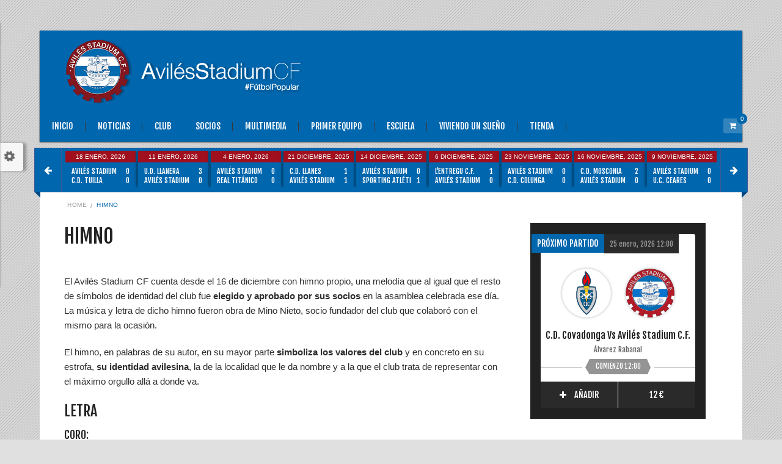

--- FILE ---
content_type: text/html; charset=UTF-8
request_url: http://avilesstadiumcf.com/index.php/himno/
body_size: 20184
content:
<!DOCTYPE html>
<html lang="es">
    <head>
    <meta http-equiv="Content-Type" content="text/html; charset=utf-8" />
    <title>
	Avilés Stadium C.F. | 
    Himno | Avilés Stadium C.F.    </title>
    <meta charset="UTF-8" />
	<link rel="shortcut icon" href="https://www.avilesstadiumcf.com/wp-content/uploads/2016/01/fondo61-e14529650795681.png" />
	
    <!--[if lt IE 9]><script src="//html5shiv.googlecode.com/svn/trunk/html5.js"></script><![endif]-->
	<meta name="viewport" content="width=device-width, initial-scale=1.0, maximum-scale=1.0, user-scalable=0">
<!-- This site is optimized with the Yoast SEO plugin v12.4 - https://yoast.com/wordpress/plugins/seo/ -->
<meta name="robots" content="max-snippet:-1, max-image-preview:large, max-video-preview:-1"/>
<link rel="canonical" href="https://avilesstadiumcf.com/index.php/himno/" />
<meta property="og:locale" content="es_ES" />
<meta property="og:type" content="article" />
<meta property="og:title" content="Himno | Avilés Stadium C.F." />
<meta property="og:description" content="El Avilés Stadium CF cuenta desde el 16 de diciembre con himno propio, una melodía que al igual que el resto de símbolos de identidad del club fue elegido y aprobado por sus socios en la asamblea celebrada ese día. La música y letra de dicho himno fueron obra de Mino Nieto, socio fundador del &hellip;" />
<meta property="og:url" content="https://avilesstadiumcf.com/index.php/himno/" />
<meta property="og:site_name" content="Avilés Stadium C.F." />
<meta property="article:publisher" content="https://www.facebook.com/AvilesStadiumCF/" />
<meta property="og:image" content="http://avilesstadiumcf.com/wp-content/uploads/2017/12/partitura_himno-640x452.jpg" />
<meta name="twitter:card" content="summary_large_image" />
<meta name="twitter:description" content="El Avilés Stadium CF cuenta desde el 16 de diciembre con himno propio, una melodía que al igual que el resto de símbolos de identidad del club fue elegido y aprobado por sus socios en la asamblea celebrada ese día. La música y letra de dicho himno fueron obra de Mino Nieto, socio fundador del [&hellip;]" />
<meta name="twitter:title" content="Himno | Avilés Stadium C.F." />
<meta name="twitter:site" content="@AvilesStadiumCF" />
<meta name="twitter:image" content="http://avilesstadiumcf.com/wp-content/uploads/2017/12/partitura_himno-640x452.jpg" />
<meta name="twitter:creator" content="@AvilesStadiumCF" />
<script type='application/ld+json' class='yoast-schema-graph yoast-schema-graph--main'>{"@context":"https://schema.org","@graph":[{"@type":"Organization","@id":"https://avilesstadiumcf.com/#organization","name":"Avil\u00e9s Stadium CF","url":"https://avilesstadiumcf.com/","sameAs":["https://www.facebook.com/AvilesStadiumCF/","https://www.instagram.com/avilesstadiumcf/","https://www.youtube.com/channel/UCOpT1WIgfNWm4qmHPjPrjrA","https://twitter.com/AvilesStadiumCF"],"logo":{"@type":"ImageObject","@id":"https://avilesstadiumcf.com/#logo","url":"https://avilesstadiumcf.com/wp-content/uploads/2017/02/escudo_600.png","width":600,"height":600,"caption":"Avil\u00e9s Stadium CF"},"image":{"@id":"https://avilesstadiumcf.com/#logo"}},{"@type":"WebSite","@id":"https://avilesstadiumcf.com/#website","url":"https://avilesstadiumcf.com/","name":"Avil\u00e9s Stadium C.F.","publisher":{"@id":"https://avilesstadiumcf.com/#organization"},"potentialAction":{"@type":"SearchAction","target":"https://avilesstadiumcf.com/?s={search_term_string}","query-input":"required name=search_term_string"}},{"@type":"ImageObject","@id":"https://avilesstadiumcf.com/index.php/himno/#primaryimage","url":"https://avilesstadiumcf.com/wp-content/uploads/2017/12/partitura_himno.jpg","width":2048,"height":1447},{"@type":"WebPage","@id":"https://avilesstadiumcf.com/index.php/himno/#webpage","url":"https://avilesstadiumcf.com/index.php/himno/","inLanguage":"es","name":"Himno | Avil\u00e9s Stadium C.F.","isPartOf":{"@id":"https://avilesstadiumcf.com/#website"},"primaryImageOfPage":{"@id":"https://avilesstadiumcf.com/index.php/himno/#primaryimage"},"datePublished":"2017-12-17T20:59:06+02:00","dateModified":"2017-12-20T13:36:16+02:00"}]}</script>
<!-- / Yoast SEO plugin. -->

<link rel='dns-prefetch' href='//s.w.org' />
<link rel="alternate" type="application/rss+xml" title="Avilés Stadium C.F. &raquo; Feed" href="https://avilesstadiumcf.com/index.php/feed/" />
<link rel="alternate" type="application/rss+xml" title="Avilés Stadium C.F. &raquo; Feed de los comentarios" href="https://avilesstadiumcf.com/index.php/comments/feed/" />
		<script type="text/javascript">
			window._wpemojiSettings = {"baseUrl":"https:\/\/s.w.org\/images\/core\/emoji\/12.0.0-1\/72x72\/","ext":".png","svgUrl":"https:\/\/s.w.org\/images\/core\/emoji\/12.0.0-1\/svg\/","svgExt":".svg","source":{"concatemoji":"http:\/\/avilesstadiumcf.com\/wp-includes\/js\/wp-emoji-release.min.js?ver=5.3.20"}};
			!function(e,a,t){var n,r,o,i=a.createElement("canvas"),p=i.getContext&&i.getContext("2d");function s(e,t){var a=String.fromCharCode;p.clearRect(0,0,i.width,i.height),p.fillText(a.apply(this,e),0,0);e=i.toDataURL();return p.clearRect(0,0,i.width,i.height),p.fillText(a.apply(this,t),0,0),e===i.toDataURL()}function c(e){var t=a.createElement("script");t.src=e,t.defer=t.type="text/javascript",a.getElementsByTagName("head")[0].appendChild(t)}for(o=Array("flag","emoji"),t.supports={everything:!0,everythingExceptFlag:!0},r=0;r<o.length;r++)t.supports[o[r]]=function(e){if(!p||!p.fillText)return!1;switch(p.textBaseline="top",p.font="600 32px Arial",e){case"flag":return s([127987,65039,8205,9895,65039],[127987,65039,8203,9895,65039])?!1:!s([55356,56826,55356,56819],[55356,56826,8203,55356,56819])&&!s([55356,57332,56128,56423,56128,56418,56128,56421,56128,56430,56128,56423,56128,56447],[55356,57332,8203,56128,56423,8203,56128,56418,8203,56128,56421,8203,56128,56430,8203,56128,56423,8203,56128,56447]);case"emoji":return!s([55357,56424,55356,57342,8205,55358,56605,8205,55357,56424,55356,57340],[55357,56424,55356,57342,8203,55358,56605,8203,55357,56424,55356,57340])}return!1}(o[r]),t.supports.everything=t.supports.everything&&t.supports[o[r]],"flag"!==o[r]&&(t.supports.everythingExceptFlag=t.supports.everythingExceptFlag&&t.supports[o[r]]);t.supports.everythingExceptFlag=t.supports.everythingExceptFlag&&!t.supports.flag,t.DOMReady=!1,t.readyCallback=function(){t.DOMReady=!0},t.supports.everything||(n=function(){t.readyCallback()},a.addEventListener?(a.addEventListener("DOMContentLoaded",n,!1),e.addEventListener("load",n,!1)):(e.attachEvent("onload",n),a.attachEvent("onreadystatechange",function(){"complete"===a.readyState&&t.readyCallback()})),(n=t.source||{}).concatemoji?c(n.concatemoji):n.wpemoji&&n.twemoji&&(c(n.twemoji),c(n.wpemoji)))}(window,document,window._wpemojiSettings);
		</script>
		<style type="text/css">
img.wp-smiley,
img.emoji {
	display: inline !important;
	border: none !important;
	box-shadow: none !important;
	height: 1em !important;
	width: 1em !important;
	margin: 0 .07em !important;
	vertical-align: -0.1em !important;
	background: none !important;
	padding: 0 !important;
}
</style>
	<link rel='stylesheet' id='twb-open-sans-css'  href='https://fonts.googleapis.com/css?family=Open+Sans%3A300%2C400%2C500%2C600%2C700%2C800&#038;display=swap&#038;ver=5.3.20' type='text/css' media='all' />
<link rel='stylesheet' id='twbbwg-global-css'  href='http://avilesstadiumcf.com/wp-content/plugins/photo-gallery/booster/assets/css/global.css?ver=1.0.0' type='text/css' media='all' />
<link rel='stylesheet' id='wp-block-library-css'  href='http://avilesstadiumcf.com/wp-includes/css/dist/block-library/style.min.css?ver=5.3.20' type='text/css' media='all' />
<link rel='stylesheet' id='wc-block-style-css'  href='http://avilesstadiumcf.com/wp-content/plugins/woocommerce/packages/woocommerce-blocks/build/style.css?ver=2.5.14' type='text/css' media='all' />
<link rel='stylesheet' id='contact-form-7-css'  href='http://avilesstadiumcf.com/wp-content/plugins/contact-form-7/includes/css/styles.css?ver=5.1.1' type='text/css' media='all' />
<link rel='stylesheet' id='bwg_fonts-css'  href='http://avilesstadiumcf.com/wp-content/plugins/photo-gallery/css/bwg-fonts/fonts.css?ver=0.0.1' type='text/css' media='all' />
<link rel='stylesheet' id='sumoselect-css'  href='http://avilesstadiumcf.com/wp-content/plugins/photo-gallery/css/sumoselect.min.css?ver=3.4.6' type='text/css' media='all' />
<link rel='stylesheet' id='mCustomScrollbar-css'  href='http://avilesstadiumcf.com/wp-content/plugins/photo-gallery/css/jquery.mCustomScrollbar.min.css?ver=3.1.5' type='text/css' media='all' />
<link rel='stylesheet' id='bwg_googlefonts-css'  href='https://fonts.googleapis.com/css?family=Ubuntu&#038;subset=greek,latin,greek-ext,vietnamese,cyrillic-ext,latin-ext,cyrillic' type='text/css' media='all' />
<link rel='stylesheet' id='bwg_frontend-css'  href='http://avilesstadiumcf.com/wp-content/plugins/photo-gallery/css/styles.min.css?ver=1.8.33' type='text/css' media='all' />
<style id='woocommerce-inline-inline-css' type='text/css'>
.woocommerce form .form-row .required { visibility: visible; }
</style>
<link rel='stylesheet' id='wp-polls-css'  href='http://avilesstadiumcf.com/wp-content/plugins/wp-polls/polls-css.css?ver=2.77.3' type='text/css' media='all' />
<style id='wp-polls-inline-css' type='text/css'>
.wp-polls .pollbar {
	margin: 1px;
	font-size: 6px;
	line-height: 8px;
	height: 8px;
	background-image: url('http://avilesstadiumcf.com/wp-content/plugins/wp-polls/images/default/pollbg.gif');
	border: 1px solid #c8c8c8;
}

</style>
<link rel='stylesheet' id='style_css-css'  href='http://avilesstadiumcf.com/wp-content/themes/kingclub-theme/style.css?ver=5.3.20' type='text/css' media='all' />
<link rel='stylesheet' id='color-switcher_css-css'  href='http://avilesstadiumcf.com/wp-content/themes/kingclub-theme/css/color-switcher.css?ver=5.3.20' type='text/css' media='all' />
<link rel='stylesheet' id='prettyPhoto_css-css'  href='http://avilesstadiumcf.com/wp-content/themes/kingclub-theme/css/prettyphoto.css?ver=5.3.20' type='text/css' media='all' />
<link rel='stylesheet' id='bootstrap_css-css'  href='http://avilesstadiumcf.com/wp-content/themes/kingclub-theme/css/bootstrap.css?ver=5.3.20' type='text/css' media='all' />
<link rel='stylesheet' id='font-awesome_css-css'  href='http://avilesstadiumcf.com/wp-content/themes/kingclub-theme/css/font-awesome.css?ver=5.3.20' type='text/css' media='all' />
<link rel='stylesheet' id='mediaelement-css'  href='http://avilesstadiumcf.com/wp-includes/js/mediaelement/mediaelementplayer-legacy.min.css?ver=4.2.13-9993131' type='text/css' media='all' />
<link rel='stylesheet' id='wp-mediaelement-css'  href='http://avilesstadiumcf.com/wp-includes/js/mediaelement/wp-mediaelement.min.css?ver=5.3.20' type='text/css' media='all' />
<link rel='stylesheet' id='responsive_css-css'  href='http://avilesstadiumcf.com/wp-content/themes/kingclub-theme/css/responsive.css?ver=5.3.20' type='text/css' media='all' />
<script type='text/javascript' src='http://avilesstadiumcf.com/wp-includes/js/jquery/jquery.js?ver=1.12.4-wp'></script>
<script type='text/javascript' src='http://avilesstadiumcf.com/wp-includes/js/jquery/jquery-migrate.min.js?ver=1.4.1'></script>
<script type='text/javascript' src='http://avilesstadiumcf.com/wp-content/plugins/photo-gallery/booster/assets/js/circle-progress.js?ver=1.2.2'></script>
<script type='text/javascript'>
/* <![CDATA[ */
var twb = {"nonce":"b6ca7a1a07","ajax_url":"https:\/\/avilesstadiumcf.com\/wp-admin\/admin-ajax.php","plugin_url":"http:\/\/avilesstadiumcf.com\/wp-content\/plugins\/photo-gallery\/booster","href":"https:\/\/avilesstadiumcf.com\/wp-admin\/admin.php?page=twbbwg_photo-gallery"};
var twb = {"nonce":"b6ca7a1a07","ajax_url":"https:\/\/avilesstadiumcf.com\/wp-admin\/admin-ajax.php","plugin_url":"http:\/\/avilesstadiumcf.com\/wp-content\/plugins\/photo-gallery\/booster","href":"https:\/\/avilesstadiumcf.com\/wp-admin\/admin.php?page=twbbwg_photo-gallery"};
/* ]]> */
</script>
<script type='text/javascript' src='http://avilesstadiumcf.com/wp-content/plugins/photo-gallery/booster/assets/js/global.js?ver=1.0.0'></script>
<script type='text/javascript' src='http://avilesstadiumcf.com/wp-content/plugins/photo-gallery/js/jquery.sumoselect.min.js?ver=3.4.6'></script>
<script type='text/javascript' src='http://avilesstadiumcf.com/wp-content/plugins/photo-gallery/js/tocca.min.js?ver=2.0.9'></script>
<script type='text/javascript' src='http://avilesstadiumcf.com/wp-content/plugins/photo-gallery/js/jquery.mCustomScrollbar.concat.min.js?ver=3.1.5'></script>
<script type='text/javascript' src='http://avilesstadiumcf.com/wp-content/plugins/photo-gallery/js/jquery.fullscreen.min.js?ver=0.6.0'></script>
<script type='text/javascript'>
/* <![CDATA[ */
var bwg_objectsL10n = {"bwg_field_required":"este campo es obligatorio.","bwg_mail_validation":"Esta no es una direcci\u00f3n de correo electr\u00f3nico v\u00e1lida.","bwg_search_result":"No hay im\u00e1genes que coincidan con tu b\u00fasqueda.","bwg_select_tag":"Seleccionar la etiqueta","bwg_order_by":"Ordenar por","bwg_search":"Buscar","bwg_show_ecommerce":"Mostrar el comercio electr\u00f3nico","bwg_hide_ecommerce":"Ocultar el comercio electr\u00f3nico","bwg_show_comments":"Restaurar","bwg_hide_comments":"Ocultar comentarios","bwg_restore":"Restaurar","bwg_maximize":"Maximizar","bwg_fullscreen":"Pantalla completa","bwg_exit_fullscreen":"Salir de pantalla completa","bwg_search_tag":"BUSCAR...","bwg_tag_no_match":"No se han encontrado etiquetas","bwg_all_tags_selected":"Todas las etiquetas seleccionadas","bwg_tags_selected":"etiqueta seleccionada","play":"Reproducir","pause":"Pausa","is_pro":"","bwg_play":"Reproducir","bwg_pause":"Pausa","bwg_hide_info":"Anterior informaci\u00f3n","bwg_show_info":"Mostrar info","bwg_hide_rating":"Ocultar las valoraciones","bwg_show_rating":"Mostrar la valoraci\u00f3n","ok":"Aceptar","cancel":"Cancelar","select_all":"Seleccionar todo","lazy_load":"0","lazy_loader":"http:\/\/avilesstadiumcf.com\/wp-content\/plugins\/photo-gallery\/images\/ajax_loader.png","front_ajax":"0","bwg_tag_see_all":"Ver todas las etiquetas","bwg_tag_see_less":"Ver menos etiquetas"};
/* ]]> */
</script>
<script type='text/javascript' src='http://avilesstadiumcf.com/wp-content/plugins/photo-gallery/js/scripts.min.js?ver=1.8.33'></script>
<script type='text/javascript'>
/* <![CDATA[ */
var wcj_cart_customization = {"return_to_shop_button_text":"Volver a la tienda"};
/* ]]> */
</script>
<script type='text/javascript' src='http://avilesstadiumcf.com/wp-content/plugins/woocommerce-jetpack/includes/js/wcj-cart-customization.js?ver=4.7.1'></script>
<script type='text/javascript' src='http://avilesstadiumcf.com/wp-content/themes/kingclub-theme/scripts/frontend/functions.js?ver=5.3.20'></script>
<link rel='https://api.w.org/' href='https://avilesstadiumcf.com/index.php/wp-json/' />
<link rel="EditURI" type="application/rsd+xml" title="RSD" href="https://avilesstadiumcf.com/xmlrpc.php?rsd" />
<link rel="wlwmanifest" type="application/wlwmanifest+xml" href="http://avilesstadiumcf.com/wp-includes/wlwmanifest.xml" /> 
<meta name="generator" content="WordPress 5.3.20" />
<meta name="generator" content="WooCommerce 3.9.5" />
<link rel='shortlink' href='https://avilesstadiumcf.com/8800' />
<link rel="alternate" type="application/json+oembed" href="https://avilesstadiumcf.com/index.php/wp-json/oembed/1.0/embed?url=https%3A%2F%2Favilesstadiumcf.com%2Findex.php%2Fhimno%2F" />
<link rel="alternate" type="text/xml+oembed" href="https://avilesstadiumcf.com/index.php/wp-json/oembed/1.0/embed?url=https%3A%2F%2Favilesstadiumcf.com%2Findex.php%2Fhimno%2F&#038;format=xml" />
<meta name="cdp-version" content="1.4.9" /><style data-context="foundation-flickity-css">/*! Flickity v2.0.2
http://flickity.metafizzy.co
---------------------------------------------- */.flickity-enabled{position:relative}.flickity-enabled:focus{outline:0}.flickity-viewport{overflow:hidden;position:relative;height:100%}.flickity-slider{position:absolute;width:100%;height:100%}.flickity-enabled.is-draggable{-webkit-tap-highlight-color:transparent;tap-highlight-color:transparent;-webkit-user-select:none;-moz-user-select:none;-ms-user-select:none;user-select:none}.flickity-enabled.is-draggable .flickity-viewport{cursor:move;cursor:-webkit-grab;cursor:grab}.flickity-enabled.is-draggable .flickity-viewport.is-pointer-down{cursor:-webkit-grabbing;cursor:grabbing}.flickity-prev-next-button{position:absolute;top:50%;width:44px;height:44px;border:none;border-radius:50%;background:#fff;background:hsla(0,0%,100%,.75);cursor:pointer;-webkit-transform:translateY(-50%);transform:translateY(-50%)}.flickity-prev-next-button:hover{background:#fff}.flickity-prev-next-button:focus{outline:0;box-shadow:0 0 0 5px #09f}.flickity-prev-next-button:active{opacity:.6}.flickity-prev-next-button.previous{left:10px}.flickity-prev-next-button.next{right:10px}.flickity-rtl .flickity-prev-next-button.previous{left:auto;right:10px}.flickity-rtl .flickity-prev-next-button.next{right:auto;left:10px}.flickity-prev-next-button:disabled{opacity:.3;cursor:auto}.flickity-prev-next-button svg{position:absolute;left:20%;top:20%;width:60%;height:60%}.flickity-prev-next-button .arrow{fill:#333}.flickity-page-dots{position:absolute;width:100%;bottom:-25px;padding:0;margin:0;list-style:none;text-align:center;line-height:1}.flickity-rtl .flickity-page-dots{direction:rtl}.flickity-page-dots .dot{display:inline-block;width:10px;height:10px;margin:0 8px;background:#333;border-radius:50%;opacity:.25;cursor:pointer}.flickity-page-dots .dot.is-selected{opacity:1}</style>	<noscript><style>.woocommerce-product-gallery{ opacity: 1 !important; }</style></noscript>
	<style type="text/css" id="custom-background-css">
body.custom-background { background-image: url("http://www.avilesstadiumcf.com/wp-content/uploads/2015/10/Filosofia_stadium4.jpg"); background-position: left top; background-size: auto; background-repeat: no-repeat; background-attachment: fixed; }
</style>
	<link rel="icon" href="https://avilesstadiumcf.com/wp-content/uploads/2017/02/cropped-escudo_600-32x32.png" sizes="32x32" />
<link rel="icon" href="https://avilesstadiumcf.com/wp-content/uploads/2017/02/cropped-escudo_600-192x192.png" sizes="192x192" />
<link rel="apple-touch-icon-precomposed" href="https://avilesstadiumcf.com/wp-content/uploads/2017/02/cropped-escudo_600-180x180.png" />
<meta name="msapplication-TileImage" content="https://avilesstadiumcf.com/wp-content/uploads/2017/02/cropped-escudo_600-270x270.png" />
<style>.ios7.web-app-mode.has-fixed header{ background-color: rgba(3,122,221,.88);}</style><script>
  (function(i,s,o,g,r,a,m){i['GoogleAnalyticsObject']=r;i[r]=i[r]||function(){
  (i[r].q=i[r].q||[]).push(arguments)},i[r].l=1*new Date();a=s.createElement(o),
  m=s.getElementsByTagName(o)[0];a.async=1;a.src=g;m.parentNode.insertBefore(a,m)
  })(window,document,'script','//www.google-analytics.com/analytics.js','ga');

  ga('create', 'UA-72716441-1', 'auto');
  ga('send', 'pageview');

</script>
    </head>
	<body class="page-template-default page page-id-8800 custom-background theme-kingclub-theme woocommerce-no-js" style="background:#e0e0e0 url(http://avilesstadiumcf.com/wp-content/themes/kingclub-theme/images/pattern/pattern7.png)"  >
 				<style type="text/css">
		.pix-colr, .pix-colrhvr:hover,.price-table article:hover h3,.breadcrumbs ul li.pix-active,#footer p a:hover,.is-countdown span:before,.pagination .active,
/* New Clases Add*/.event-listing article:hover .text .pix-post-title a,.cs-post-title a,.pagination .active,.blog-medium-options li a,.is-countdown span,.widget ul li:hover a { color:#0066ad !important;
		}
		.pix-bgcolr,.pix-bgcolrhvr:hover,nav.navigation > ul > li > a:before,.cart-sec span,.navigation ul ul li:hover > a,.navigation ul > li.current-menu-item > a,
		.navigation ul ul li.current-menu-item > a,.price-table article:hover .pix-price-box, .event.evevt-listing article:hover .text .btn-boobked, .match-result.match-lost p,.event.event-listing.event-listing-v2 article:hover,.cycle-pager-active,.widget .tagcloud a:hover, .event.event-listing article:hover .text .btn-boobked, .flex-direction-nav li a:hover /**/, .our-team-sec article:hover figure figcaption .pix-post-title a,.footer-widget .widget_newsletter .error,.news-section article:hover .text,.password_protected form input[type="submit"],.team-vertical article figcaption .caption h2,
#respond form input[type="submit"],#wp-calendar caption,.gallery ul li figure figcaption a,.woocommerce-pagination ul li a:hover,.woocommerce-pagination ul li span,.woocommerce-tabs .tabs .active a, span.match-category.cat-neutral, .event.event-listing article:hover .text .btn,.widget_search form input[type="submit"], .woocommerce .button,.onsale,.gallery ul li:hover .text,.footer-icons .followus a:hover,
/* New Clases Add*/.searchform button,.tabs.horizontal .nav-tabs li.active a,p.stars span a.active,.event.event-listing.event-listing-v2 .btn-viewall,.featured-title,
.pix-feature article .blog-bottom .btn,.pix-feature .featured,.blog-vertical .tab-content header.pix-heading-title h2,header #lang_sel a:hover, header #lang_sel ul ul a:hover,
.post-tags a:hover,.blog-vertical header.pix-heading-title h2,.pix-tittle,nav.navigation > ul > li:hover > a, nav.navigation > ul > li.current-menu-ancestor > a,.table tbody tr:hover,.widget_newsletter label .btn{
			background-color:#0066ad !important;
		}
		.pix-bdrcolr ,.tabs.horizontal .nav-tabs li.active,.address-info .text,.subtitle h1,.about-us article .text,blockquote,
		.pagination > ul > li > a:before,.pagination > ul > li > a:before,.pagination > ul > li > span.active:before,.footer-icons .followus a:hover{
			border-color:#0066ad !important;
		}
		#banner .flexslider figcaption .pix-desc h3 span {
		   box-shadow: -10px  0 0 #0066ad,10px  0 0 #0066ad !important; 
 		}
		.our-team-sec article:hover figure figcaption .pix-post-title a{
			 box-shadow: -10px  0 0 #0066ad,10px  0 0 #0066ad !important;   
		}
		header#header .top-head{
			background-color:#0066ad !important;
		}
		nav.navigation > ul > li > a
		{
			color:#ffffff !important;
		}
		header #mainheader{
			background-color:#0066ad !important;
		}
		.sliderpagination ul li:before{
			border-color: transparent #0066ad !important;
		}
		.footer-widget .widget_newsletter .error:before{
			border-top-color: #0066ad !important;
		}
		</style>
		


		<script type="text/javascript">

        jQuery(document) .ready(function($){

   			jQuery("#togglebutton").click(function(){

				jQuery("#sidebarmain").trigger('click')

				jQuery(this).toggleClass('btnclose');

				jQuery("#sidebarmain") .toggleClass('sidebarmain');

				return false; 

		   });

           jQuery("#pattstyles li label") .click(function(){
			   
			   var classname=jQuery("#wrappermain-pix") .hasClass("wrapper_boxed"); 
			   
			

				if(classname == false) { 

					alert("Please select Boxed View")

					return false; 

					

				} else {

					jQuery("#backgroundimages li label") .removeClass("active");	

					jQuery("#patter_or_bg") .attr("value","0");

					var ah = jQuery(this) .find('input[type="radio"]') .val();

					jQuery('body') .css({"background":"url(http://avilesstadiumcf.com/wp-content/themes/kingclub-theme/images/pattern/pattern"+ah+".jpg)"});

				}

      });

      jQuery("#backgroundimages li label") .click(function(){
		  
		   var classname=jQuery("#wrappermain-pix") .hasClass("wrapper_boxed"); 
			   

		// var classname=$(".layoutoption li:first-child label") .hasClass("active"); 

			if(classname == false) { 

				alert("Please select Boxed View")

				return false; 

				

			} else {

				$("#patter_or_bg") .attr("value","1");

				$("#pattstyles li label") .removeClass("active");	
				
				$(this) .parents(".selectradio") .find("label") .removeClass("active");

		 		$(this) .addClass("active");

				var ah = $(this) .find('input[type="radio"]') .val();

				$('body') .css({"background":"url(http://avilesstadiumcf.com/wp-content/themes/kingclub-theme/images/background/bg"+ah+".png) no-repeat center / cover fixed"});

			}

	  

     });

   $("#backgroundimages li label, #pattstyles li label") .click(function($){
	   
		
		var classname=$(".layoutoption li:first-child label") .hasClass("active"); 

		if(classname) {
			
			alert("Please select Boxed View")

			return false; 

		}else {
	
		  $(this) .parents(".selectradio") .find("label") .removeClass("active");

		  $(this) .addClass("active");


	

		 }

    });

                jQuery(".layoutoption li label") .click(function(){

					//jQuery("#header").scrollToFixed();

    var th = $(this).find('input') .val();

    $("#wrappermain-pix") .attr('class','');

    $('#wrappermain-pix') .addClass(th);

                $(this) .parents(".selectradio") .find("label") .removeClass("active");

                $(this) .addClass("active");


                });

    

    $(".accordion-sidepanel .innertext") .hide();

    $(".accordion-sidepanel header") .click(function(){

     if ($(this) .next() .is(":visible")){

       $(".accordion-sidepanel .innertext") .slideUp(300);

       $(".accordion-sidepanel header") .removeClass("active");

       return false;

      }

    $(".accordion-sidepanel .innertext") .slideUp(300);

    $(".accordion-sidepanel header") .removeClass("active");

    $(this) .addClass("active");

    $(this).next() .slideDown(300);

     

    

    });

    

        });



	jQuery(document).ready(function($){

		jQuery(".colorpicker-main").click(function(){

		jQuery(this).find('.wp-color-result').trigger('click'); 

    });

	<!-- Color-->

	var cf = '.pix-colr,.pix-colrhvr:hover,.price-table article:hover h3,.breadcrumbs ul li.pix-active,#footer p a:hover,.event-listing article:hover .text .pix-post-title a,.cs-post-title a,.pagination .active,.blog-medium-options li a,.is-countdown span,.widget ul li:hover a,.is-countdown span:before,.pagination .active'; 

	<!-- Background Color-->

var bc ='.pix-bgcolr,.pix-bgcolrhvr:hover,nav.navigation > ul > li > a:before,.cart-sec span,.navigation ul ul li:hover > a,.navigation ul ul li.current-menu-item > a,.price-table article:hover .pix-price-box,.event.evevt-listing article:hover .text .btn-boobked,.match-result.match-lost p,.event.event-listing.event-listing-v2 article:hover,.cycle-pager-active,.widget .tagcloud a:hover,.event.event-listing article:hover .text .btn-boobked,.flex-direction-nav li a:hover,.our-team-sec article:hover figure figcaption .pix-post-title a,#respond form input[type="submit"],#wp-calendar caption,.gallery ul li figure figcaption a,.woocommerce-pagination ul li a:hover,.woocommerce-pagination ul li span,.woocommerce-tabs .tabs .active a,span.match-category.cat-neutral,.event.event-listing article:hover .text .btn,.widget_search form input[type="submit"],.woocommerce .button,.onsale,.gallery ul li:hover .text,.searchform button,.tabs.horizontal .nav-tabs li.active a,p.stars span a.active,.event.event-listing.event-listing-v2 .btn-viewall,.featured-title,.pix-feature article .blog-bottom .btn,.pix-feature .featured,.blog-vertical .tab-content header.pix-heading-title h2,header #lang_sel a:hover,header #lang_sel ul ul a:hover,.post-tags a:hover,.blog-vertical header.pix-heading-title h2,.pix-tittle,nav.navigation > ul > li:hover > a, nav.navigation > ul > li.current-menu-ancestor > a,.table tbody tr:hover,.widget_newsletter label .btn,.footer-widget .widget_newsletter .error,.news-section article:hover .text,.navigation ul > li.current-menu-item > a,.password_protected form input[type="submit"],.team-vertical article figcaption .caption h2,.footer-icons .followus a:hover';

	<!-- Border Color-->

	var boc ='.pix-bdrcolr,.tabs.horizontal .nav-tabs li.active,.address-info .text,.subtitle h1,.about-us article .text,blockquote,.pagination > ul > li > a:before,.pagination > ul > li > a:before,.pagination > ul > li > span.active:before,.footer-icons .followus a:hover';

	<!-- Border Transparent Color-->

	var boc2 =".sliderpagination ul li:before";
	
	var bck = ".datepicker thead tr:first-child th";

 	jQuery("#colorpickerwrapp span.col-box") .live("click",function(event) {
			//alert('test');
			var a = jQuery(this).data('color');
			//alert(a);
			jQuery("#bgcolor").val(a);
			jQuery('.wp-color-result').css('background-color', a);
			$("#color_switcher_stylecss") .remove();
			$("<style type='text/css' id='color_switcher_stylecss'>"+cf+"{color:"+a+" !important}"+bc+"{background-color:"+a+" !important}"+bck+"{background:"+a+" !important}"+boc+"{border-color:"+a+" !important}"+boc2+"{border-color:transparent "+a+" !important}</style>").insertAfter("#wrappermain-pix");
			
			jQuery("#colorpickerwrapp span.col-box") .removeClass('active');
			jQuery(this).addClass("active");
		});

	jQuery('#themecolor .bg_color').wpColorPicker({

		change:function(event,ui){
		

			var a = ui.color.toString();
			
			$("#color_switcher_stylecss") .remove();

			$("<style type='text/css' id='color_switcher_stylecss'>"+cf+"{color:"+a+" !important}"+bc+"{background-color:"+a+" !important}"+boc+"{border-color:"+a+" !important}"+boc2+"{border-color:transparent "+a+" !important}</style>").insertAfter("#wrappermain-cs");

			} 

    	}); 

 	});
	
	

	function reset_color(){

		jQuery("#reset_color_txt").attr('value',"1")

		jQuery("#bgcolor").attr('value',"#0066ad")

		jQuery("#color_switcher").submit();

	}

        </script>

        <div id="sidebarmain">

            <span id="togglebutton">&nbsp;</span>

            <div id="sidebar">

                <form method="post" id="color_switcher" action="">

                	<aside class="rowside">

      					<header><h4>Layout options</h4></header>
                        <div class="switcher-inn">
                            <h5>Select Color Scheme</h5>
                            <div id="colorpickerwrapp">
                                <span class="col-box " data-color="#45b363" style="background: #45b363"></span><span class="col-box " data-color="#339a74" style="background: #339a74"></span><span class="col-box " data-color="#1d7f5b" style="background: #1d7f5b"></span><span class="col-box " data-color="#3fb0c3" style="background: #3fb0c3"></span><span class="col-box " data-color="#2293a6" style="background: #2293a6"></span><span class="col-box " data-color="#137d8f" style="background: #137d8f"></span><span class="col-box " data-color="#9374ae" style="background: #9374ae"></span><span class="col-box " data-color="#775b8f" style="background: #775b8f"></span><span class="col-box " data-color="#dca13a" style="background: #dca13a"></span><span class="col-box " data-color="#c46d32" style="background: #c46d32"></span><span class="col-box " data-color="#c44732" style="background: #c44732"></span><span class="col-box " data-color="#c44d55" style="background: #c44d55"></span><span class="col-box " data-color="#425660" style="background: #425660"></span><span class="col-box " data-color="#292f32" style="background: #292f32"></span>                            </div>
                            <input id="bgcolor" name="style_sheet" type="hidden" class="bg_color" value="" />
                        
                            <h5>Choose Your Layout Style</h5>
    
                            <ul class="layoutoption selectradio">
                                <li><label class="label_radio  ">
                                <span>Boxed</span>
                                <i class="fa fa-columns"></i><input type="radio" name="layout_option" value="wrapper_boxed" ></label></li>
    							
                                <li><label class="full-view  ">
                                <span>Full</span>
                                <i class="fa fa-arrows-h"></i><input type="radio" name="layout_option" value="wrapper" ></label></li>
                            </ul>
						</div>
                    </aside>

                    <div class="accordion-sidepanel">

                    <aside class="rowside">

                      <header>  <h4>Pattren Styles</h4></header>

                      <div class="innertext">

                      

                        <div id="pattstyles" class="itemstyles selectradio">
							<span>Patterns are available in boxed mode</span>
                            <ul>

                                <li><label  ><img src="http://avilesstadiumcf.com/wp-content/themes/kingclub-theme/images/pattern/pattern1.jpg" alt=""><input type="radio" name="custome_pattern" value="1"></label></li>

                                <li><label  ><img src="http://avilesstadiumcf.com/wp-content/themes/kingclub-theme/images/pattern/pattern2.jpg" alt=""><input type="radio" name="custome_pattern" value="2"></label></li>

                                <li><label  ><img src="http://avilesstadiumcf.com/wp-content/themes/kingclub-theme/images/pattern/pattern3.jpg" alt=""><input type="radio" name="custome_pattern" value="3"></label></li>

                                <li><label  ><img src="http://avilesstadiumcf.com/wp-content/themes/kingclub-theme/images/pattern/pattern4.jpg" alt=""><input type="radio" name="custome_pattern" value="4"></label></li>

                                <li><label  ><img src="http://avilesstadiumcf.com/wp-content/themes/kingclub-theme/images/pattern/pattern5.jpg" alt=""><input type="radio" name="custome_pattern" value="5"></label></li>

                                <li><label  ><img src="http://avilesstadiumcf.com/wp-content/themes/kingclub-theme/images/pattern/pattern6.jpg" alt=""><input type="radio" name="custome_pattern" value="6"></label></li>

                                <li><label  ><img src="http://avilesstadiumcf.com/wp-content/themes/kingclub-theme/images/pattern/pattern7.jpg" alt=""><input type="radio" name="custome_pattern" value="7"></label></li>

                                <li><label  ><img src="http://avilesstadiumcf.com/wp-content/themes/kingclub-theme/images/pattern/pattern8.jpg" alt=""><input type="radio" name="custome_pattern" value="8"></label></li>

                                <li><label  ><img src="http://avilesstadiumcf.com/wp-content/themes/kingclub-theme/images/pattern/pattern9.jpg" alt=""><input type="radio" name="custome_pattern" value="9"></label></li>

                                <li><label  ><img src="http://avilesstadiumcf.com/wp-content/themes/kingclub-theme/images/pattern/pattern10.jpg" alt=""><input type="radio" name="custome_pattern" value="10"></label></li>
                                 <li><label  ><img src="http://avilesstadiumcf.com/wp-content/themes/kingclub-theme/images/pattern/pattern11.jpg" alt=""><input type="radio" name="custome_pattern" value="11"></label></li>
                                  <li><label  ><img src="http://avilesstadiumcf.com/wp-content/themes/kingclub-theme/images/pattern/pattern12.jpg" alt=""><input type="radio" name="custome_pattern" value="12"></label></li>
                                    <li><label  ><img src="http://avilesstadiumcf.com/wp-content/themes/kingclub-theme/images/pattern/pattern13.jpg" alt=""><input type="radio" name="custome_pattern" value="13"></label></li>
                                      <li><label  ><img src="http://avilesstadiumcf.com/wp-content/themes/kingclub-theme/images/pattern/pattern14.jpg" alt=""><input type="radio" name="custome_pattern" value="14"></label></li>
                                        <li><label  ><img src="http://avilesstadiumcf.com/wp-content/themes/kingclub-theme/images/pattern/pattern15.jpg" alt=""><input type="radio" name="custome_pattern" value="15"></label></li>

                               

                            </ul>

                        </div>

                        </div>

                    </aside>

                    <aside class="rowside">

                        <header><h4>Background Images</h4></header>

                        <div class="innertext">

                      

                        <div id="backgroundimages" class="selectradio">

                            <ul>

                            	<li><label  ><img src="http://avilesstadiumcf.com/wp-content/themes/kingclub-theme/images/background/bg1.png" alt=""><input type="radio" name="bg_img" value="1"></label></li>

                                <li><label  ><img src="http://avilesstadiumcf.com/wp-content/themes/kingclub-theme/images/background/bg2.png" alt=""><input type="radio" name="bg_img" value="2"></label></li>

                                <li><label  ><img src="http://avilesstadiumcf.com/wp-content/themes/kingclub-theme/images/background/bg3.png" alt=""><input type="radio" name="bg_img" value="3"></label></li>

                                <li><label  ><img src="http://avilesstadiumcf.com/wp-content/themes/kingclub-theme/images/background/bg4.png" alt=""><input type="radio" name="bg_img" value="4"></label></li>

                                <li><label  ><img src="http://avilesstadiumcf.com/wp-content/themes/kingclub-theme/images/background/bg5.png" alt=""><input type="radio" name="bg_img" value="5"></label></li>

                                <li><label  ><img src="http://avilesstadiumcf.com/wp-content/themes/kingclub-theme/images/background/bg6.png" alt=""><input type="radio" name="bg_img" value="6"></label></li>

                                <li><label  ><img src="http://avilesstadiumcf.com/wp-content/themes/kingclub-theme/images/background/bg7.png" alt=""><input type="radio" name="bg_img" value="7"></label></li>


                            </ul>

                        </div>

                        </div>

                    </aside>

                    </div>

                	<div class="buttonarea">

                    	<input type="submit" value="Apply" class="btn" />

                        <input type="hidden" name="patter_or_bg" id="patter_or_bg" value="1" />

                        <input type="hidden" name="reset_color_txt" id="reset_color_txt" value="" />

                    	<input type="reset" value="Reset" class="btn" onclick="javascript:reset_color()" />

                    </div>

            </form>

            </div>

        </div>

		<div id="wrappermain-pix" class="wrapper wrapper_boxed">
		<!-- Header Start -->
        <header id="header">
            <!-- Top Head Start -->
            <div class="top-head">
            	<div class="container">
                    <!-- Logo -->
                    <div class="logo">
                        				<a href="https://avilesstadiumcf.com">
                	<img src="https://avilesstadiumcf.com/wp-content/uploads/2017/06/cab_default.png"  style="width:1054px; height:117px" 
                    alt="Avilés Stadium C.F." />
                </a>
	 		                    </div>
                    <!-- Logo Close -->
                                    </div>
            </div>
            <!-- Top Head End -->
            <div id="mainheader">
                <div class="container">
                    <!-- Right Header -->
                    <nav class="navigation">
                    	<a class="cs-click-menu"><i class="fa fa-bars"></i></a>
                        <ul id="menus"><li id="menu-item-1151" class="menu-item menu-item-type-post_type menu-item-object-page menu-item-home menu-item-1151"><a href="https://avilesstadiumcf.com/">Inicio</a></li>
<li id="menu-item-2974" class="menu-item menu-item-type-post_type menu-item-object-page menu-item-2974"><a href="https://avilesstadiumcf.com/index.php/noticias/">Noticias</a></li>
<li id="menu-item-6191" class="menu-item menu-item-type-custom menu-item-object-custom current-menu-ancestor menu-item-has-children menu-item-6191"><a href="http://avilesstadiumcf.com/index.php/filosofia/">Club</a>
<ul class="sub-menu">
	<li id="menu-item-1539" class="menu-item menu-item-type-post_type menu-item-object-page menu-item-1539"><a href="https://avilesstadiumcf.com/index.php/filosofia/">Filosofía</a></li>
	<li id="menu-item-1232" class="menu-item menu-item-type-post_type menu-item-object-page menu-item-1232"><a href="https://avilesstadiumcf.com/index.php/historia/">Historia</a></li>
	<li id="menu-item-22470" class="menu-item menu-item-type-custom menu-item-object-custom current-menu-ancestor current-menu-parent menu-item-has-children menu-item-22470"><a href="#">Símbolos</a>
	<ul class="sub-menu">
		<li id="menu-item-2200" class="menu-item menu-item-type-post_type menu-item-object-page menu-item-2200"><a href="https://avilesstadiumcf.com/index.php/camiseta/">Camiseta</a></li>
		<li id="menu-item-1229" class="menu-item menu-item-type-post_type menu-item-object-page menu-item-1229"><a href="https://avilesstadiumcf.com/index.php/escudo/">Escudo</a></li>
		<li id="menu-item-8809" class="menu-item menu-item-type-post_type menu-item-object-page current-menu-item page_item page-item-8800 current_page_item menu-item-8809"><a href="https://avilesstadiumcf.com/index.php/himno/" aria-current="page">Himno</a></li>
	</ul>
</li>
	<li id="menu-item-1227" class="menu-item menu-item-type-post_type menu-item-object-page menu-item-1227"><a href="https://avilesstadiumcf.com/index.php/objetivo-social/">Objetivo Social</a></li>
	<li id="menu-item-1231" class="menu-item menu-item-type-post_type menu-item-object-page menu-item-1231"><a href="https://avilesstadiumcf.com/index.php/organigrama/">Organigrama</a></li>
	<li id="menu-item-1230" class="menu-item menu-item-type-post_type menu-item-object-page menu-item-1230"><a href="https://avilesstadiumcf.com/index.php/estatutos-fundacionales/">Estatutos fundacionales</a></li>
	<li id="menu-item-1228" class="menu-item menu-item-type-post_type menu-item-object-page menu-item-1228"><a href="https://avilesstadiumcf.com/index.php/instalaciones/">Instalaciones</a></li>
	<li id="menu-item-6725" class="menu-item menu-item-type-post_type menu-item-object-page menu-item-6725"><a href="https://avilesstadiumcf.com/index.php/colaboradores/">Colaboradores</a></li>
</ul>
</li>
<li id="menu-item-1986" class="menu-item menu-item-type-post_type menu-item-object-page menu-item-has-children menu-item-1986"><a href="https://avilesstadiumcf.com/index.php/hazte-socio/">Socios</a>
<ul class="sub-menu">
	<li id="menu-item-1225" class="menu-item menu-item-type-post_type menu-item-object-page menu-item-1225"><a href="https://avilesstadiumcf.com/index.php/hazte-socio/">Hazte Socio</a></li>
	<li id="menu-item-8475" class="menu-item menu-item-type-post_type menu-item-object-page menu-item-8475"><a href="https://avilesstadiumcf.com/index.php/beneficios/">Beneficios</a></li>
	<li id="menu-item-7749" class="menu-item menu-item-type-post_type menu-item-object-page menu-item-7749"><a href="https://avilesstadiumcf.com/index.php/concursos/">Concursos</a></li>
</ul>
</li>
<li id="menu-item-12239" class="menu-item menu-item-type-custom menu-item-object-custom menu-item-has-children menu-item-12239"><a href="http://fotos-temporada-25-26">Multimedia</a>
<ul class="sub-menu">
	<li id="menu-item-1223" class="menu-item menu-item-type-post_type menu-item-object-page menu-item-1223"><a href="https://avilesstadiumcf.com/index.php/redes-sociales/">Redes Sociales</a></li>
	<li id="menu-item-4292" class="menu-item menu-item-type-custom menu-item-object-custom menu-item-has-children menu-item-4292"><a href="http://fotos-temporada-25-26">Galerías de fotos</a>
	<ul class="sub-menu">
		<li id="menu-item-34415" class="menu-item menu-item-type-post_type menu-item-object-page menu-item-34415"><a href="https://avilesstadiumcf.com/index.php/fotos-y-videos/fotos-temporada-25-26/">Fotos Temporada 25/26</a></li>
		<li id="menu-item-31811" class="menu-item menu-item-type-post_type menu-item-object-page menu-item-31811"><a href="https://avilesstadiumcf.com/index.php/fotos-y-videos/fotos-temporada-24-25/">Fotos Temporada 24/25</a></li>
		<li id="menu-item-28291" class="menu-item menu-item-type-post_type menu-item-object-page menu-item-28291"><a href="https://avilesstadiumcf.com/index.php/fotos-y-videos/fotos-temporada-23-24/">Fotos Temporada 23/24</a></li>
		<li id="menu-item-25387" class="menu-item menu-item-type-post_type menu-item-object-page menu-item-25387"><a href="https://avilesstadiumcf.com/index.php/fotos-y-videos/fotos-temporada-22-23/">Fotos Temporada 22/23</a></li>
		<li id="menu-item-21571" class="menu-item menu-item-type-post_type menu-item-object-page menu-item-21571"><a href="https://avilesstadiumcf.com/index.php/fotos-y-videos/fotos-temporada-21-22/">Fotos Temporada 21/22</a></li>
	</ul>
</li>
	<li id="menu-item-2648" class="menu-item menu-item-type-post_type menu-item-object-page menu-item-2648"><a href="https://avilesstadiumcf.com/index.php/videos/">Vídeos</a></li>
</ul>
</li>
<li id="menu-item-7146" class="menu-item menu-item-type-custom menu-item-object-custom menu-item-has-children menu-item-7146"><a href="http://avilesstadiumcf.com/index.php/proximos">Primer Equipo</a>
<ul class="sub-menu">
	<li id="menu-item-2803" class="menu-item menu-item-type-post_type menu-item-object-page menu-item-2803"><a href="https://avilesstadiumcf.com/index.php/partidosstadium/">Partidos</a></li>
	<li id="menu-item-1806" class="menu-item menu-item-type-post_type menu-item-object-page menu-item-1806"><a href="https://avilesstadiumcf.com/index.php/proximos/">Próximos Partidos</a></li>
	<li id="menu-item-26910" class="menu-item menu-item-type-custom menu-item-object-custom menu-item-26910"><a target="_blank" rel="noopener noreferrer" href="https://www.asturfutbol.es/pnfg/NPcd/NFG_VisClasificacion?cod_primaria=1000120&#038;codgrupo=10015115&#038;codcompeticion=9946991&#038;codtemporada=20">Clasificación</a></li>
	<li id="menu-item-1568" class="menu-item menu-item-type-post_type menu-item-object-page menu-item-1568"><a href="https://avilesstadiumcf.com/index.php/trofeo-ramon-ralla/">Trofeo Ramón Ralla</a></li>
</ul>
</li>
<li id="menu-item-14022" class="menu-item menu-item-type-post_type menu-item-object-page menu-item-14022"><a href="https://avilesstadiumcf.com/index.php/escuela/">Escuela</a></li>
<li id="menu-item-19918" class="menu-item menu-item-type-post_type menu-item-object-page menu-item-19918"><a href="https://avilesstadiumcf.com/index.php/viviendo-un-sueno/">Viviendo un Sueño</a></li>
<li id="menu-item-7368" class="menu-item menu-item-type-post_type menu-item-object-page menu-item-has-children menu-item-7368"><a href="https://avilesstadiumcf.com/index.php/shop/">Tienda</a>
<ul class="sub-menu">
	<li id="menu-item-7370" class="menu-item menu-item-type-post_type menu-item-object-page menu-item-7370"><a href="https://avilesstadiumcf.com/index.php/my-account/">Mi Cuenta</a></li>
	<li id="menu-item-7369" class="menu-item menu-item-type-post_type menu-item-object-page menu-item-7369"><a href="https://avilesstadiumcf.com/index.php/shop/cart/">Mi carrito</a></li>
	<li id="menu-item-7371" class="menu-item menu-item-type-post_type menu-item-object-page menu-item-7371"><a href="https://avilesstadiumcf.com/index.php/checkout/">Vista Previa</a></li>
</ul>
</li>
</ul>                    </nav>
                    
                    <div class="rightheader">
                                                		<div class="cart-sec">
			<a href="https://avilesstadiumcf.com/index.php/shop/cart/">
            	<i class="fa fa-shopping-cart"></i><span>0</span>
            </a>
		</div>
		                     </div>
                    <!-- Right Header Close --> 
                                           </div>
            </div>
        </header>
    <!-- Header Close -->
    <div class="clear"></div>
    <div id="main">
        <!-- Inner Main -->
        <div id="innermain">
                  <div id="carouselarea">
     	<div class="container">
    		<div class="news-carousel">
            	
                    <div class="center">
                        <span class="cycle-prev" id="cycle-next"><i class="fa fa-arrow-left"></i></span>
                        <span class="cycle-next" id="cycle-prev"><i class="fa fa-arrow-right"></i></span>
                    </div>
                    
                     <div class="cycle-slideshow news-section"
                    data-cycle-fx=carousel 
                    data-cycle-carousel-visible=9                    data-cycle-next="#cycle-next"
                    data-cycle-prev="#cycle-prev"
                    data-cycle-slides=">article"
                    data-cycle-timeout=0>
					                        <article>
                        	<time datetime="18-01-2026">18 enero, 2026</time>
                            <div class="text">
                                
                                                                        		
                                            <div class="match-result">
                                            <a href="https://avilesstadiumcf.com/index.php/events/aviles-stadium-tuilla-5/">
                                            	                                                <span>
                                                	Avilés Stadium                                                     <big>0</big>
                                                    <br/>
                                                 </span>
                                                                                                                                                   <span>
                                                	C.D. Tuilla                                                    <big>0</big>
                                                 </span>
                                                                                                  </a>
                                            </div>
                                            
                                                                    </div>
                        </article>
                                            <article>
                        	<time datetime="11-01-2026">11 enero, 2026</time>
                            <div class="text">
                                
                                                                        		
                                            <div class="match-result">
                                            <a href="https://avilesstadiumcf.com/index.php/events/llanera-aviles-stadium-5/">
                                            	                                                <span>
                                                	U.D. Llanera                                                    <big>3</big>
                                                    <br/>
                                                 </span>
                                                                                                                                                   <span>
                                                	Avilés Stadium                                                     <big>0</big>
                                                 </span>
                                                                                                  </a>
                                            </div>
                                            
                                                                    </div>
                        </article>
                                            <article>
                        	<time datetime="04-01-2026">4 enero, 2026</time>
                            <div class="text">
                                
                                                                        		
                                            <div class="match-result">
                                            <a href="https://avilesstadiumcf.com/index.php/events/aviles-stadium-real-titanico-7/">
                                            	                                                <span>
                                                	Avilés Stadium                                                     <big>0</big>
                                                    <br/>
                                                 </span>
                                                                                                                                                   <span>
                                                	Real Titánico                                                    <big>0</big>
                                                 </span>
                                                                                                  </a>
                                            </div>
                                            
                                                                    </div>
                        </article>
                                            <article>
                        	<time datetime="21-12-2025">21 diciembre, 2025</time>
                            <div class="text">
                                
                                                                        		
                                            <div class="match-result">
                                            <a href="https://avilesstadiumcf.com/index.php/events/llanes-aviles-stadium-3/">
                                            	                                                <span>
                                                	C.D. Llanes                                                    <big>1</big>
                                                    <br/>
                                                 </span>
                                                                                                                                                   <span>
                                                	Avilés Stadium                                                     <big>1</big>
                                                 </span>
                                                                                                  </a>
                                            </div>
                                            
                                                                    </div>
                        </article>
                                            <article>
                        	<time datetime="14-12-2025">14 diciembre, 2025</time>
                            <div class="text">
                                
                                                                        		
                                            <div class="match-result">
                                            <a href="https://avilesstadiumcf.com/index.php/events/aviles-stadium-sporting-atletico-3/">
                                            	                                                <span>
                                                	Avilés Stadium                                                     <big>0</big>
                                                    <br/>
                                                 </span>
                                                                                                                                                   <span>
                                                	Sporting Atléti                                                    <big>1</big>
                                                 </span>
                                                                                                  </a>
                                            </div>
                                            
                                                                    </div>
                        </article>
                                            <article>
                        	<time datetime="06-12-2025">6 diciembre, 2025</time>
                            <div class="text">
                                
                                                                        		
                                            <div class="match-result">
                                            <a href="https://avilesstadiumcf.com/index.php/events/lentregu-aviles-stadium-5/">
                                            	                                                <span>
                                                	L'Entregu C.F.                                                    <big>1</big>
                                                    <br/>
                                                 </span>
                                                                                                                                                   <span>
                                                	Avilés Stadium                                                     <big>0</big>
                                                 </span>
                                                                                                  </a>
                                            </div>
                                            
                                                                    </div>
                        </article>
                                            <article>
                        	<time datetime="23-11-2025">23 noviembre, 2025</time>
                            <div class="text">
                                
                                                                        		
                                            <div class="match-result">
                                            <a href="https://avilesstadiumcf.com/index.php/events/aviles-stadium-colunga-5/">
                                            	                                                <span>
                                                	Avilés Stadium                                                     <big>0</big>
                                                    <br/>
                                                 </span>
                                                                                                                                                   <span>
                                                	C.D. Colunga                                                    <big>0</big>
                                                 </span>
                                                                                                  </a>
                                            </div>
                                            
                                                                    </div>
                        </article>
                                            <article>
                        	<time datetime="16-11-2025">16 noviembre, 2025</time>
                            <div class="text">
                                
                                                                        		
                                            <div class="match-result">
                                            <a href="https://avilesstadiumcf.com/index.php/events/mosconia-aviles-stadium-4/">
                                            	                                                <span>
                                                	C.D. Mosconia                                                    <big>2</big>
                                                    <br/>
                                                 </span>
                                                                                                                                                   <span>
                                                	Avilés Stadium                                                     <big>0</big>
                                                 </span>
                                                                                                  </a>
                                            </div>
                                            
                                                                    </div>
                        </article>
                                            <article>
                        	<time datetime="09-11-2025">9 noviembre, 2025</time>
                            <div class="text">
                                
                                                                        		
                                            <div class="match-result">
                                            <a href="https://avilesstadiumcf.com/index.php/events/aviles-stadium-ceares-6/">
                                            	                                                <span>
                                                	Avilés Stadium                                                     <big>0</big>
                                                    <br/>
                                                 </span>
                                                                                                                                                   <span>
                                                	U.C. Ceares                                                    <big>0</big>
                                                 </span>
                                                                                                  </a>
                                            </div>
                                            
                                                                    </div>
                        </article>
                             		</div>
          	</div>
    	</div>
    </div>
                             <div class="container">
                <div class="row">
					                             <div class="breadcrumb"> 
                                <div class="breadcrumbs"><ul><li><a href="https://avilesstadiumcf.com/">Home</a></li><li class="pix-active">Himno</li></ul></div>                            </div>
                    	                      
                    
                    
                                                          	 		<div class="col-md-9">
						<div class="subtitle"><h1 class="pix-page-title">Himno</h1></div><div class="rich_editor_text pix-content-wrap"><p>El Avilés Stadium CF cuenta desde el 16 de diciembre con himno propio, una melodía que al igual que el resto de símbolos de identidad del club fue <strong>elegido y aprobado por sus socios</strong> en la asamblea celebrada ese día. La música y letra de dicho himno fueron obra de Mino Nieto, socio fundador del club que colaboró con el mismo para la ocasión.</p>
<p>El himno, en palabras de su autor, en su mayor parte<strong> simboliza los valores del club</strong> y en concreto en su estrofa,<strong> su identidad avilesina</strong>, la de la localidad que le da nombre y a la que el club trata de representar con el máximo orgullo allá a donde va.</p>
<h2>Letra</h2>
<h4>Coro:</h4>
<p><em>«Avilés Stadium a ganar<br />
y a tu lado siempre la afición,<br />
con coraje y brío a pelear,<br />
nuestra meta es la superación.<br />
Avilés Stadium a vencer,<br />
nuestra enseña siempre la ilusión,<br />
Avilés&#8230; Stadium Avilés&#8230; Stadium Avilés&#8230; Stadium campeón.<br />
Frente a tanto fútbol estelar<br />
mantenido a golpe de talón,<br />
nuestro esfuerzo es nuestro capital,<br />
nuestro acervo sólo el corazón.<br />
Defendiendo el fútbol popular<br />
contra el lucro y la especulación,<br />
Avilés&#8230; Stadium Avilés&#8230; Stadium Avilés&#8230; Stadium campeón.»</em></p>
<h4>Estrofa:</h4>
<p><em>«Enarbolando el arraigo</em><br />
<em> y la historia por bandera,</em><br />
<em> la de Avilés será siempre</em><br />
<em> en el podium la primera.</em><br />
<em> Solo quien siembra valores</em><br />
<em> la mejor cosecha espera,</em><br />
<em> desplegando estos blasones</em><br />
<em> la victoria ha de llegar.»</em></p>
<p>(Coro)&#8230;</p>
<p>&nbsp;</p>
<h2>Partitura</h2>
<p>Para los amantes y conocedores de la música, ésta es la partitura de este fantástico himno, con la que poder tocarlo.</p>
<p><img class="size-large wp-image-8956 aligncenter" src="http://avilesstadiumcf.com/wp-content/uploads/2017/12/partitura_himno-640x452.jpg" alt="partitura_himno" width="640" height="452" srcset="https://avilesstadiumcf.com/wp-content/uploads/2017/12/partitura_himno-640x452.jpg 640w, https://avilesstadiumcf.com/wp-content/uploads/2017/12/partitura_himno-300x212.jpg 300w, https://avilesstadiumcf.com/wp-content/uploads/2017/12/partitura_himno.jpg 2048w" sizes="(max-width: 640px) 100vw, 640px" /></p>
<p>&nbsp;</p>
<h2>Audio</h2>
<p><iframe id="audio_22699221" style="border: 1px solid #EEE; box-sizing: border-box; width: 100%;" src="https://www.ivoox.com/player_ej_22699221_4_1.html?c1=ff6600" width="300" height="200" frameborder="0" scrolling="no" allowfullscreen="allowfullscreen"></iframe></p>
</div>                 </div>
					                            <aside class="col-md-3">
                                    <div class="widget widget_countdown">
			<div class="countdown-section">
			
			<!-- Pix Label Strat -->
			<div class="pix-label">
				<span class="pix-tittle">Próximo partido</span>
				<time>
				25 enero, 2026				12:00				</time>
			</div>
			<!-- Pix Label Strat -->
			<div class="text">
				<div class="pix-sc-team">
					<ul>
												<li>
							<figure>
																	<img alt="" src="http://avilesstadiumcf.com/wp-content/uploads/2022/10/escudo_covadonga.png">
															</figure>
						</li>
																		<li>
							<figure>
																	<img alt="" src="http://avilesstadiumcf.com/wp-content/uploads/2017/02/cropped-escudo_600.png">
															</figure>
						</li>
											</ul>
					<div class="pix-sc-team-info">
						<p>
							C.D. Covadonga						   <span class="vs">Vs</span>
							Avilés Stadium C.F.							   <span class="time-sec">Álvarez Rabanal</span>
						</p>
					</div>
				</div>
				<header class="pix-cont-title">
					<h2 class="pix-section-title"><span>
					Comienzo 12:00					</span></h2>
				</header>
				<div class="defaultCountdown" id="defaultCountdownMn4"></div>
				<script>
					jQuery(document).ready(function($) {
					   px_event_countdown('2026','01','25',12,00,'Mn4','Días','Horas','Minutos','Segundos');
					});
				</script>
				<div class="countdown-buttons">
					
    <div class="add-calender"><a class="bgcolrhvr btn add_calendar_toggle34876 btn-toggle_cal" href="#inline-34876"><i class="fa fa-plus"></i> Añadir</a>

      <ul class="add_calendar add_calendar34876" id="inline-34876" >

        
        <li class="i_calendar">

        <a href="http://avilesstadiumcf.com/wp-content/themes/kingclub-theme/cache/event-34876.ics"> 

          <img src="http://avilesstadiumcf.com/wp-content/themes/kingclub-theme/images/calendar-icon.png" alt="" width="24" />

        </a> 

        </li>

        
        
        <li class="i_google"><a href="https://www.google.com/calendar/event?action=TEMPLATE&text=Covadonga+%E2%80%93+Avil%C3%A9s+Stadium&dates=20260125T120000/20260125T120000&sprop=website:https://avilesstadiumcf.com/index.php/events/covadonga-aviles-stadium-3/&details=&location=Álvarez Rabanal&trp=true" target="_blank"> 

          <img src="http://avilesstadiumcf.com/wp-content/themes/kingclub-theme/images/google-icon.png" alt="" width="25" />

        </a> 

        </li>

        
        
        <li class="i_yahoo"><a href="https://calendar.yahoo.com/?v=60&view=d&type=20&title=Covadonga+–+Avilés+Stadium&st=20260125T120000&desc= -- https://avilesstadiumcf.com/index.php/events/covadonga-aviles-stadium-3/&in_loc=Álvarez+Rabanal" target="_blank">

          <img src="http://avilesstadiumcf.com/wp-content/themes/kingclub-theme/images/yahoo-icon.png" alt="" width="24" />

        </a> 

        </li>

        
      </ul>

    </div>

 
						<div class="buy-ticket-button">
						   <a class="btn pix-btn-open" href=""> 12 €</a>
						 </div>
									 </div>
			</div>
			</div>
		</div><div class="widget_text widget widget_custom_html"><header class="pix-heading-title"><h2 class="pix-section-title">Hazte socio</h2></header><div class="textwidget custom-html-widget"><a href="https://avilesstadiumcf.com/index.php/categoria-producto/hazte-socio/"><img src="http://avilesstadiumcf.com/wp-content/uploads/2025/08/carnet_categoria_2526.jpg" alt="Hazte socio" /></a></div></div><div class="widget_text widget widget_custom_html"><header class="pix-heading-title"><h2 class="pix-section-title">Patrocinador principal</h2></header><div class="textwidget custom-html-widget"><a href="https://celestinoabogado.com/"><img src="http://avilesstadiumcf.com/wp-content/uploads/2024/06/Celestino_Azul_RRSS.jpg" alt="Celestino Abogado" /></a></div></div><div class="widget facebok_widget"><header class="pix-heading-title"><h2 class="pix-section-title">Facebook</h2></header>	<style type="text/css" >
	.facebookOuter {
	 	background-color:#fff; 
	 	width:100%; 
	 	padding:0;
	  	float:left;
	}
	.facebookInner {
		float: left;
	  	width: 100%;
	}
	.facebook_module, .fb_iframe_widget > span, .fb_iframe_widget > span > iframe {
		width: 100% !important;
	}
	.fb_iframe_widget, .fb-like-box div span iframe {
		width: 100% !important;
		float: left;
	}
	</style>
    <div class="facebook">
        <div class="facebookOuter">
            <div class="facebookInner">
                <div class="fb-like-box" 
                          colorscheme="light" data-height="300"  data-width="280" 
                          data-href="https://www.facebook.com/pages/Avil%C3%A9s-Stadium-CF/868781153157264?fref=nf" 
                          data-border-color="#fff" data-show-faces="true"  data-show-border="false"
                          data-stream="true" data-header="false"> </div>
            </div>
        </div>
    </div>
	<script>(function(d, s, id) {
		var js, fjs = d.getElementsByTagName(s)[0];
		if (d.getElementById(id)) return;
		js = d.createElement(s); js.id = id;
		js.src = "//connect.facebook.net/en_US/all.js#xfbml=1";
		fjs.parentNode.insertBefore(js, fjs);
		}(document, 'script', 'facebook-jssdk'));
	</script> 
	</div>                             </aside>
                        	
                       
             		                </div>
            </div> 
                             <div class="our-sponcers">
        	            		<header class="sponcer-title">
                        <h3>Nuestros patrocinadores</h3>
                    </header>
                    	<div class="container">
            
            <div class="center">
                <span class="cycle-prev" id="cycle-nexto"><i class="fa fa-angle-left"></i></span>
                <span class="cycle-next" id="cycle-prevt"><i class="fa fa-angle-right"></i></span>
            </div>
           	<div class="cycle-slideshow"
                    data-cycle-fx=carousel
                    data-cycle-next="#cycle-nexto"
                    data-cycle-prev="#cycle-prevt"
                    data-cycle-slides=">article"
                    data-cycle-timeout=1>
            	
                                            <article>
                                <a >
                                <img src='https://avilesstadiumcf.com/wp-content/uploads/2025/09/Celestino_Azul_square-150x150.jpg' alt='' />                                </a>
                            </article>
                                                        <article>
                                <a >
                                <img src='https://avilesstadiumcf.com/wp-content/uploads/2025/09/logo_FUTURO_tercera_negativo-150x150.png' alt='' />                                </a>
                            </article>
                                                        <article>
                                <a >
                                <img src='https://avilesstadiumcf.com/wp-content/uploads/2020/11/aparicio_cuadrado-150x150.jpg' alt='' />                                </a>
                            </article>
                                                        <article>
                                <a >
                                <img src='https://avilesstadiumcf.com/wp-content/uploads/2020/11/logoMota-150x150.jpg' alt='' />                                </a>
                            </article>
                                                        <article>
                                <a >
                                <img src='https://avilesstadiumcf.com/wp-content/uploads/2025/09/02_Caja-Rural-de-Asturias-150x150.jpg' alt='' />                                </a>
                            </article>
                                                        <article>
                                <a >
                                <img src='https://avilesstadiumcf.com/wp-content/uploads/2025/09/NUEVO-LOGO-DAORJE_square-150x150.jpg' alt='' />                                </a>
                            </article>
                                                        <article>
                                <a >
                                <img src='https://avilesstadiumcf.com/wp-content/uploads/2025/09/Mota-150x150.jpg' alt='' />                                </a>
                            </article>
                                                        <article>
                                <a >
                                <img src='https://avilesstadiumcf.com/wp-content/uploads/2025/09/JLMAutos_Cuadrado-150x150.jpg' alt='' />                                </a>
                            </article>
                                                        <article>
                                <a >
                                <img src='https://avilesstadiumcf.com/wp-content/uploads/2017/06/legea_cuadrado-150x150.jpg' alt='' />                                </a>
                            </article>
                                                        <article>
                                <a >
                                <img src='https://avilesstadiumcf.com/wp-content/uploads/2016/04/clinica_vega-150x150.png' alt='' />                                </a>
                            </article>
                                           	
        	</div>
         	
                
                
        </div>
    </div>
          </div>
    	<!-- Inner Main -->
    </div>
    <div class="footer-widget">
            	<div class="container">
        	            <div class="footer-icons">
                <div class="followus">                    	<a title="" href="https://twitter.com/AvilesStadiumCF" data-original-title="Twitter" data-placement="top"  class="colrhover"  target="_blank">
						 
                    <i class="fa fa-twitter icon"></i></a>
					                    	<a title="" href="https://www.facebook.com/Avilés-Stadium-CF-868781153157264/" data-original-title="Facebook" data-placement="top"  class="colrhover"  target="_blank">
						 
                    <i class="fa fa-facebook icon"></i></a>
					                    	<a title="" href="https://www.instagram.com/avilesstadiumcf/?hl=es" data-original-title="Instagram" data-placement="top"  class="colrhover"  target="_blank">
						 
                    <i class="fa fa-instagram icon"></i></a>
					                    	<a title="" href="https://www.youtube.com/AvilesStadiumCF" data-original-title="YouTube" data-placement="top"  class="colrhover"  target="_blank">
						 
                    <i class="fa fa-youtube icon"></i></a>
					</div>            </div>
        </div>
                <!-- Container Start -->
                <div class="container">
            <!-- Footer Widgets Start -->
            <div class="widget widget_text"><header class="px-heading-title"><h2 class="px-section-title">Contacto:</h2></header>			<div class="textwidget"> <div class="home-info">
<h5>avilesstadiumcf@avilesstadiumcf.com</h5>
<h5>www.avilesstadiumcf.com</h5>
<p>Complejo Deportivo Avilés, <br/>
Plaza de los Donantes de Sangre<br>
33401 Avilés, Asturias</p>
</div></div>
		</div>		<div class="widget widget_recent_entries">		<header class="px-heading-title"><h2 class="px-section-title">Últimas noticias</h2></header>		<ul>
											<li>
					<a href="https://avilesstadiumcf.com/index.php/2026/01/20/sergio-gonzalez-reforzara-la-defensa/">Sergio González reforzará la defensa</a>
									</li>
											<li>
					<a href="https://avilesstadiumcf.com/index.php/2026/01/19/reparto-insuficiente-ante-el-tuilla/">Reparto insuficiente ante el Tuilla</a>
									</li>
											<li>
					<a href="https://avilesstadiumcf.com/index.php/2026/01/17/aviles-stadium-y-tuilla-vuelven-a-cruzar-caminos/">Avilés Stadium y Tuilla vuelven a cruzar caminos</a>
									</li>
											<li>
					<a href="https://avilesstadiumcf.com/index.php/2026/01/17/transparencia-y-analisis-en-la-asamblea-de-socios/">Transparencia y análisis en la asamblea de socios</a>
									</li>
											<li>
					<a href="https://avilesstadiumcf.com/index.php/2026/01/16/fin-de-etapa-para-reichert/">Fin de etapa para Reichert</a>
									</li>
					</ul>
		</div><div class="widget woocommerce widget_product_categories"><header class="px-heading-title"><h2 class="px-section-title">Tienda</h2></header><ul class="product-categories"><li class="cat-item cat-item-610 cat-parent"><a href="https://avilesstadiumcf.com/index.php/categoria-producto/hazte-socio/">Hazte Socio</a><ul class='children'>
<li class="cat-item cat-item-1166"><a href="https://avilesstadiumcf.com/index.php/categoria-producto/hazte-socio/individual/">Individual</a></li>
<li class="cat-item cat-item-1165"><a href="https://avilesstadiumcf.com/index.php/categoria-producto/hazte-socio/packs-familiares/">Packs familiares</a></li>
</ul>
</li>
<li class="cat-item cat-item-577"><a href="https://avilesstadiumcf.com/index.php/categoria-producto/otros/">Otros</a></li>
</ul></div><div class="widget widget_text">			<div class="textwidget"><center><img class="aligcentersize-full wp-image-1933" src="https://www.avilesstadiumcf.com/wp-content/uploads/2016/02/escudoblanco.png" alt="Avilés Stadium C.F."></center></div>
		</div>            <!-- Footer Widgets End -->
        </div>
                <!-- Container End -->
    	<footer id="footer">
            <div class="container">
                <p class="coptyright">
                    © Avilés Stadium C.F. 2025.  Todos los derechos reservados.                </p>
                <!--<a href="" class="btn btngotop"><i class="fa fa-arrow-circle-o-up"></i></a>-->
            </div>
        </footer>
    </div>
</div>
<!-- Wrapper End -->
<!-- Powered by WPtouch: 4.3.60 -->	<script type="text/javascript">
		var c = document.body.className;
		c = c.replace(/woocommerce-no-js/, 'woocommerce-js');
		document.body.className = c;
	</script>
	<link rel='stylesheet' id='wp-color-picker-css'  href='http://avilesstadiumcf.com/wp-admin/css/color-picker.min.css?ver=5.3.20' type='text/css' media='all' />
<script type='text/javascript' src='http://avilesstadiumcf.com/wp-includes/js/comment-reply.min.js?ver=5.3.20'></script>
<script type='text/javascript'>
/* <![CDATA[ */
var wpcf7 = {"apiSettings":{"root":"https:\/\/avilesstadiumcf.com\/index.php\/wp-json\/contact-form-7\/v1","namespace":"contact-form-7\/v1"}};
/* ]]> */
</script>
<script type='text/javascript' src='http://avilesstadiumcf.com/wp-content/plugins/contact-form-7/includes/js/scripts.js?ver=5.1.1'></script>
<script type='text/javascript'>
/* <![CDATA[ */
var pollsL10n = {"ajax_url":"https:\/\/avilesstadiumcf.com\/wp-admin\/admin-ajax.php","text_wait":"Tu \u00faltima petici\u00f3n a\u00fan est\u00e1 proces\u00e1ndose. Por favor, espera un momento\u2026","text_valid":"Por favor, elige una respuesta v\u00e1lida para la encuesta.","text_multiple":"N\u00famero m\u00e1ximo de opciones permitidas: ","show_loading":"1","show_fading":"1"};
/* ]]> */
</script>
<script type='text/javascript' src='http://avilesstadiumcf.com/wp-content/plugins/wp-polls/polls-js.js?ver=2.77.3'></script>
<script type='text/javascript'>
var mejsL10n = {"language":"es","strings":{"mejs.install-flash":"Est\u00e1s usando un navegador que no tiene Flash activo o instalado. Por favor, activa el componente del reproductor Flash o descarga la \u00faltima versi\u00f3n desde https:\/\/get.adobe.com\/flashplayer\/","mejs.fullscreen-off":"Salir de pantalla completa","mejs.fullscreen-on":"Ver en pantalla completa","mejs.download-video":"Descargar el v\u00eddeo","mejs.fullscreen":"Pantalla completa","mejs.time-jump-forward":["Saltar %1 segundo hacia adelante","Salta hacia adelante %1 segundos"],"mejs.loop":"Alternar bucle","mejs.play":"Reproducir","mejs.pause":"Pausa","mejs.close":"Cerrar","mejs.time-slider":"Control de tiempo","mejs.time-help-text":"Usa las teclas de direcci\u00f3n izquierda\/derecha para avanzar un segundo y las flechas arriba\/abajo para avanzar diez segundos.","mejs.time-skip-back":["Saltar atr\u00e1s 1 segundo","Retroceder %1 segundos"],"mejs.captions-subtitles":"Pies de foto \/ Subt\u00edtulos","mejs.captions-chapters":"Cap\u00edtulos","mejs.none":"Ninguna","mejs.mute-toggle":"Desactivar el sonido","mejs.volume-help-text":"Utiliza las teclas de flecha arriba\/abajo para aumentar o disminuir el volumen.","mejs.unmute":"Activar el sonido","mejs.mute":"Silenciar","mejs.volume-slider":"Control de volumen","mejs.video-player":"Reproductor de v\u00eddeo","mejs.audio-player":"Reproductor de audio","mejs.ad-skip":"Saltar el anuncio","mejs.ad-skip-info":["Saltar en 1 segundo","Saltar en %1 segundos"],"mejs.source-chooser":"Selector de origen","mejs.stop":"Parar","mejs.speed-rate":"Tasa de velocidad","mejs.live-broadcast":"Transmisi\u00f3n en vivo","mejs.afrikaans":"Afrik\u00e1ans","mejs.albanian":"Albano","mejs.arabic":"\u00c1rabe","mejs.belarusian":"Bielorruso","mejs.bulgarian":"B\u00falgaro","mejs.catalan":"Catal\u00e1n","mejs.chinese":"Chino","mejs.chinese-simplified":"Chino (Simplificado)","mejs.chinese-traditional":"Chino (Tradicional)","mejs.croatian":"Croata","mejs.czech":"Checo","mejs.danish":"Dan\u00e9s","mejs.dutch":"Neerland\u00e9s","mejs.english":"Ingl\u00e9s","mejs.estonian":"Estonio","mejs.filipino":"Filipino","mejs.finnish":"Fin\u00e9s","mejs.french":"Franc\u00e9s","mejs.galician":"Gallego","mejs.german":"Alem\u00e1n","mejs.greek":"Griego","mejs.haitian-creole":"Creole haitiano","mejs.hebrew":"Hebreo","mejs.hindi":"Indio","mejs.hungarian":"H\u00fangaro","mejs.icelandic":"Island\u00e9s","mejs.indonesian":"Indonesio","mejs.irish":"Irland\u00e9s","mejs.italian":"Italiano","mejs.japanese":"Japon\u00e9s","mejs.korean":"Coreano","mejs.latvian":"Let\u00f3n","mejs.lithuanian":"Lituano","mejs.macedonian":"Macedonio","mejs.malay":"Malayo","mejs.maltese":"Malt\u00e9s","mejs.norwegian":"Noruego","mejs.persian":"Persa","mejs.polish":"Polaco","mejs.portuguese":"Portugu\u00e9s","mejs.romanian":"Rumano","mejs.russian":"Ruso","mejs.serbian":"Serbio","mejs.slovak":"Eslovaco","mejs.slovenian":"Esloveno","mejs.spanish":"Espa\u00f1ol","mejs.swahili":"Swahili","mejs.swedish":"Sueco","mejs.tagalog":"Tagalo","mejs.thai":"Tailand\u00e9s","mejs.turkish":"Turco","mejs.ukrainian":"Ukraniano","mejs.vietnamese":"Vietnamita","mejs.welsh":"Gal\u00e9s","mejs.yiddish":"Yiddish"}};
</script>
<script type='text/javascript' src='http://avilesstadiumcf.com/wp-includes/js/mediaelement/mediaelement-and-player.min.js?ver=4.2.13-9993131'></script>
<script type='text/javascript' src='http://avilesstadiumcf.com/wp-includes/js/mediaelement/mediaelement-migrate.min.js?ver=5.3.20'></script>
<script type='text/javascript'>
/* <![CDATA[ */
var _wpmejsSettings = {"pluginPath":"\/wp-includes\/js\/mediaelement\/","classPrefix":"mejs-","stretching":"responsive"};
/* ]]> */
</script>
<script type='text/javascript' src='http://avilesstadiumcf.com/wp-includes/js/mediaelement/wp-mediaelement.min.js?ver=5.3.20'></script>
<script type='text/javascript' src='http://avilesstadiumcf.com/wp-content/themes/kingclub-theme/scripts/frontend/bootstrap.min.js?ver=5.3.20'></script>
<script type='text/javascript' src='http://avilesstadiumcf.com/wp-content/themes/kingclub-theme/scripts/frontend/modernizr.js?ver=5.3.20'></script>
<script type='text/javascript' src='http://avilesstadiumcf.com/wp-content/themes/kingclub-theme/scripts/frontend/jquery.prettyphoto.js?ver=5.3.20'></script>
<script type='text/javascript' src='http://avilesstadiumcf.com/wp-content/themes/kingclub-theme/include/config_woocommerce/woocomerce.js?ver=5.3.20'></script>
<script type='text/javascript' src='http://avilesstadiumcf.com/wp-includes/js/wp-embed.min.js?ver=5.3.20'></script>
<script type='text/javascript' src='http://avilesstadiumcf.com/wp-includes/js/jquery/ui/core.min.js?ver=1.11.4'></script>
<script type='text/javascript' src='http://avilesstadiumcf.com/wp-includes/js/jquery/ui/widget.min.js?ver=1.11.4'></script>
<script type='text/javascript' src='http://avilesstadiumcf.com/wp-includes/js/jquery/ui/mouse.min.js?ver=1.11.4'></script>
<script type='text/javascript' src='http://avilesstadiumcf.com/wp-includes/js/jquery/ui/draggable.min.js?ver=1.11.4'></script>
<script type='text/javascript' src='http://avilesstadiumcf.com/wp-includes/js/jquery/ui/slider.min.js?ver=1.11.4'></script>
<script type='text/javascript' src='http://avilesstadiumcf.com/wp-includes/js/jquery/jquery.ui.touch-punch.js?ver=0.2.2'></script>
<script type='text/javascript' src='https://avilesstadiumcf.com/wp-admin/js/iris.min.js?ver=5.3.20'></script>
<script type='text/javascript'>
/* <![CDATA[ */
var wpColorPickerL10n = {"clear":"Clear","defaultString":"Default","pick":"Select Color"};
/* ]]> */
</script>
<script type='text/javascript' src='https://avilesstadiumcf.com/wp-admin/js/color-picker.min.js?ver=5.3.20'></script>
<script type='text/javascript' src='http://avilesstadiumcf.com/wp-content/themes/kingclub-theme/scripts/frontend/cycle2.js?ver=5.3.20'></script>
<script type='text/javascript' src='http://avilesstadiumcf.com/wp-content/themes/kingclub-theme/scripts/frontend/jquery.countdown.js?ver=5.3.20'></script>
</body>
</html>
<!-- Columns End -->

--- FILE ---
content_type: text/css
request_url: http://avilesstadiumcf.com/wp-content/themes/kingclub-theme/style.css?ver=5.3.20
body_size: 110365
content:
@charset "utf-8";
/*
Theme Name: Kings Club
Theme URI: http://www.pixfill.com/
Author: PixFill
Author URI: http://www.pixfill.com/
Description: Kings Club theme for WordPress is stylish, customizable, simple, and readable - make it yours with a custom menu and custom theme options. Kings Club supports multiple widgetized areas and featured images (thumbnails for gallery posts and custom header images for posts and pages). It includes stylesheets for admin Visual Editor.
Version: 1.7
License: GNU General Public License
License URI: license.txt
Tags: dark, black, gray, one-column, two-columns, left-sidebar, right-sidebar, fluid-layout, custom-colors, custom-menu, editor-style, featured-image-header, featured-images, post-formats, rtl-language-support, theme-options, translation-ready
*/
/* CSS Document */
@import url(https://fonts.googleapis.com/css?family=Fjalla+One&subset=latin,latin-ext);
@import url(css/bootstrap.css);
@import url(css/flexslider.css);
@import url(css/widget.css);
@import url(css/font-awesome.css);
@import url(css/color.css);
@import url(css/shop.css);
* {
    padding: 0px;
    margin: 0px;
    outline: none;
}
.sticky, .wp-caption ,.wp-caption-text,.gallery-caption,.bypostauthor{}
body, html {
    height: 100%;
}
body {
    background: #ccc;
    font-family: Arial, Helvetica, sans-serif;
    font-size: 15px;
    font-weight: 400;
    color: #2d2d2d;
    overflow-x: hidden;
}
/*******/
.left-advertising-area {
    float: left;
    padding-left: 20px;
    width:160px;
	position:fixed;
	top:200px;
}
.right-advertising-area {
    float:right;
    padding-right: 20px;
    width:160px;
	position:fixed;
	top:200px;
	right:0px;
}
.footer-advertising-area{
	float:left;
	width:100%;
	text-align:center;
}
.footer-advertising-area .widget.widget_text{
    width: 100%;
}
.footer-advertising-area .textwidget{
    float: left;
    width: 100%;
	margin:0px 0px 30px 0px;
}
.footer-advertising-area .textwidget .ads-banner{
    float: none;
    display: inline-block;
}
.widget.widget-slider .flexslider ul li figure figcaption{
	padding: 0 10px;
    top: 130px;
}
.widget.widget-slider .flexslider ul li figure figcaption h2 a{
	color:#FFF;
	font-size:16px;

}
.our-sponcers .flexslider ul.slides li{
	width:175px !important;
}
.widget.widget-slider .flexslider ul li figure{
	position:relative;
}
/*******/
a {
    color: #212121;
    text-decoration: none;
}
a, a:hover {
    outline: none !important;
}
body h1, body h2, body h3, body h4, body h5 {
    font-family: 'Fjalla One', sans-serif;
    line-height: 1.4;
    color: #222222;
    margin-top: 0;
    margin-bottom: 12px;
    text-transform: uppercase;
    font-weight: 400;
}

h1 {
    font-size: 32px;
}
h2 {
    font-size: 26px;
}
h3 {
    font-size: 20px;
}
h4 {
    font-size: 18px;
}
h5 {
    font-size: 14px;
}
h6 {
    font-size: 12px;
    margin: 0;
}
.float-left {
    float: left !important;
}
.float-right {
    float: right !important;
}
.clear {
    clear: both;
    line-height: 0;
    font-size: 0;
}
button {
    border: none;
}
 textarea, input[type="text"], input[type="password"], input[type="datetime"], input[type="datetime-local"], input[type="date"], input[type="month"], input[type="time"], input[type="week"], input[type="number"], input[type="email"], input[type="url"], input[type="search"], input[type="tel"], input[type="color"], .uneditable-input {
    display: inline-block;
    height: 35px;
    padding: 4px 6px;
    font-size: 12px;
    line-height: 20px;
    border: none;
    color: #727272;
    font-family: 'Oswald', sans-serif;
    vertical-align: middle;
    -webkit-box-sizing: border-box;
    -moz-box-sizing: border-box;
    box-sizing: border-box;
}
/* Heading Styles*/

header.pix-heading-title {
    float: left;
    width: 100%;
    margin-bottom: 20px;
    border-bottom:; 
    padding: 0px 0px 8px 0px;
    border-bottom: 1px solid #dbdbdb;
}
header.pix-heading-title h2 {
    float: left;
    margin-bottom: 0;
    font-weight: 400;
}
.pix-section-title {
    font-size: 22px;
    line-height: 1.4;
    float: left;
    color: #222222;
    text-transform: uppercase;
    margin-bottom: 0;
}

.pix-post-title {
    color: #212121;
    font-size: 18px;
    margin-bottom: 10px;
    line-height: 1.4;
    font-weight: normal;
}
.pix-page-title {
    font-size:22px;
    line-height:1.4;
    margin-bottom:0px;
    text-transform:uppercase;
    color: #222222;
    font-weight: 400;
}
header .pix-page-title {
    float: left;
}
.widget-title {
    margin: 0px 0px 16px 0px;
}
.widget {
    float: left;
    width: 100%;
    margin: 0px 0px 30px 0px;
}
.pix-bgcolrhvr:hover {
    color: #fff !important;
}
figure {
    position: relative;
}
figcaption {
    position: absolute;
    width: 100%;
}
article figure {
    float: left;
    position: relative;
}
figure img {
    float: left;
    width: 100%;
}
p {
    margin-bottom: 15px;
    line-height: 1.7;
}
.fullwidth {
    float: left;
    width: 100%;
}
li {
    list-style: disc outside none;
    line-height: 23px;
}
ul ul {
    margin-left: 20px;
}
ol {
    list-style: decimal;
    float: none;
    padding-left: 15px;
}
ol ol {
    margin-left: 20px;
}
ol li {
    width: 100%;
    list-style: decimal;
}
table {
    max-width: 100%;
    background-color: transparent;
}
th {
    text-align: left;
}
table {
    width: 100%;
    margin-bottom: 20px;
}
table > thead > tr > th, table > tbody > tr > th, table > tfoot > tr > th, table > thead > tr > td, table > tbody > tr > td, table > tfoot > tr > td {
    line-height: 2.5;
    vertical-align: top;
    border-top: 1px solid #e4e4e4;
    border: 1px solid #e4e4e4;
    padding-left: 7px;
}
table > thead > tr > th {
    vertical-align: bottom;
    border-bottom: 2px solid #e4e4e4;
}
table > caption + thead > tr:first-child > th, table > colgroup + thead > tr:first-child > th, table > thead:first-child > tr:first-child > th, table > caption + thead > tr:first-child > td, table > colgroup + thead > tr:first-child > td, table > thead:first-child > tr:first-child > td {
    border-bottom: 0;
}
table > tbody + tbody {
    border-top: 2px solid #e4e4e4;
}
p ins {
    color: #999;
}
dl dd {
    margin-left: 20px;
}
address {
    font-style: italic;
}


/* Element Sizes
=========================== */

.element_size_100 {
    float: left;
    width: 100%;
    padding: 0px 5px 0px 5px;
}
div[class*="col-md-"] .element_size_100  {
    padding: 0;
}
.element_size_75 {
    float: left;
    padding: 0px 5px 0px 5px;
    width: 75%;
}
.element_size_50 {
    float: left;
    padding: 0px 5px 0px 5px;
    width: 50%;
}
.element_size_33 {
    float: left;
    padding: 0px 5px 0px 5px;
    width: 33.33%;
}
.element_size_25 {
    float: left;
    padding: 0px 5px 0px 5px;
    width: 25%;
}
.element_size_67 {
    float: left;
    padding: 0px 5px 0px 5px;
    width: 66%;
}
.pix-content-wrap {
    float: left;
    width: 100%;
    padding: 20px 0 0;
    padding-bottom: 0;
    margin-bottom: 10px;
    -webkit-box-sizing: border-box;
       -moz-box-sizing: border-box;
            box-sizing: border-box;
}
.post-options {
    float: left;
    width: 100%;
    margin: 0;
    position: relative;
    z-index: 1;
}
.pix-content-wrap .post-options li{
    float: left;
}
.post-options li {
    float: left;
    font-size: 12px;
    color: #666;
    list-style: none;
    margin-right: 10px;
}
.post-options li i {
    margin-right: 6px;
}
/*
=======================================
	Main Section
=======================================
*/

#wrappermain-pix {
    float: left;
    width: 100%;
    position: relative;
}
.bg-img{
    background-size: cover;
}
#wrappermain-pix.wrapper_boxed{
    width: 1150px;
    margin: 0 auto;
    float: none;
    margin-top: 50px;
    margin-bottom: 50px;
}
.page-background {
    position: fixed;
    z-index: 0;
}
/*
======================================
Header Section
======================================
*/
#header {
    float: left;
    width: 100%;
    position: relative;
    z-index: 999;
    margin-bottom: 10px;
    box-shadow: 0px 1px 2px #292a30;
}
#mainheader {
    float: left;
    width: 100%;
    height: 50px;
    position: relative;
    background-color: #212121;
    -webkit-box-sizing: border-box;
       -moz-box-sizing: border-box;
            box-sizing: border-box;
}
.top-head{
    float: left;
    width: 100%;
    background-color: #fff;
    padding-top: 15px;
    paddding-bottom: 0px;
}
.logo {
    float: left;
    position: relative;
    z-index: 4;
}
.logo img {
    float: left;
}
.logo h4 {
    float: left;
    padding-left: 27px;
    padding-top: 8%;
    margin-bottom: 0;
    color: #959595;
    line-height: 1;
    font-size: 14px;
    font-weight: 400;
}
.rightheader {
    float: right;
    position: relative;
    z-index: 8;
    padding: 1% 0px 0px 0px;
}
#mainheader .rightheader{
    padding: 0px;
}
.rightheader .widget{
    margin: 0px;
}
.rightheader img{
    border: 1px solid #d3d3d3;
}
.pix-desc p{
    color: #959595;
    font-size: 12px;
    margin-bottom: 0px;
}
.tabs .blog-grid article .text h2 a{
    color: #fff;
}
/*
=======================================
Navigation Section
=======================================
*/
nav.navigation {
    float: left;
}
nav.navigation ul {
    margin: 0;
    padding: 0;
}
nav.navigation li {
    list-style: none;
    float: left;
    font-size: 12px;
    text-transform: uppercase;
    position: relative;
}
nav.navigation > ul > li:after{
    content: '';
    position: absolute;
    right: 0px;
    top: 50%;
    border-left: 1px solid #383838;
    width: 1px;
    height: 15px;
    margin: -7px 0px 0px 0px;
}
nav.navigation > ul > li > a {
    font-size: 14px;
    display: block;
    float: left;
    padding: 0 20px;
    position: relative;
    line-height: 50px;
    color: #fff;
    font-family: 'Fjalla One', sans-serif;
}
nav.navigation > ul > li:hover > a,
nav.navigation > ul > li.current-menu-ancestor > a{
    background-color: #e95842;
    color: #fff;
}
nav.navigation > ul > li.current-menu-ancestor:after,
nav.navigation > ul > li:hover:after{
    display: none;
}
.navigation ul ul {
    float:left;
    position:absolute;
    top:50px;
    left:0;
    z-index:998;
    background:#0066ad;
    width:198px;
    opacity: 0;
    visibility: hidden;
    padding: 5px;
    -webkit-box-sizing: border-box;
       -moz-box-sizing: border-box;
            box-sizing: border-box;
    -moz-transition: all 0.2s ease-in-out;
     -ms-transition: all 0.2s ease-in-out;
      -o-transition: all 0.2s ease-in-out;
         transition: all 0.2s ease-in-out;
}
.navigation ul ul li{
    float:left;
    width:100%;
    position:relative;
    border-bottom: 1px solid rgba(255,255,255,0.1);
}
.navigation ul ul li h2 {
    font-size: 20px;
    line-height: 24px;
}
.navigation ul ul ul {
    left: 100%;
    top: 0;
}
.navigation ul ul a {
    width:100% !important;
    display:block;
    padding: 6px 10px;
    margin:0;
    font-size:14px;
    color:#fff;
    font-family: 'Fjalla One', sans-serif;
    -webkit-box-sizing:border-box;
    -moz-box-sizing:border-box;
    box-sizing:border-box;
}
.navigation ul ul a:hover,
.navigation ul ul li.current-menu-item a,
.navigation ul ul > li:hover > a,
.navigation ul > li.current-menu-item > a {
    color:#212121;
}
.navigation ul > li.current-menu-item > a{
    z-index: 99;
}
.navigation ul ul > li.parentIcon > a:before{
    content: "\f061";
    font-family: FontAwesome;
    float: right;
}
.navigation ul li:hover > ul {
    visibility: visible;
    opacity: 1;
    -webkit-transform: translateY(0);
       -moz-transform: translateY(0);
        -ms-transform: translateY(0);
         -o-transform: translateY(0);
            transform: translateY(0);
}
.navigation select {
    display: none;
    width:100%;
    float:left;
    color:#fff;
    padding:6px;
    margin:0;
    background-color:#666;
    border:#5b4427 solid 1px;
    -webkit-box-sizing:border-box;
    -moz-box-sizing:border-box;
    box-sizing:border-box;
}
.cs-click-menu{
    display: none;
    width: 50px;
    height: 32px;
    background-color: #1b1b1b;
    color: #fff;
    text-align: left;
    padding: 5px 15px;
    cursor: pointer;
    border-radius: 4px;
    text-align: center;
}
#header #mainheader .container{
    max-width: 1150px;
    padding: 0px;
}
.topindex {
    position:relative;
    z-index:10;
}
.selectnav { 
    display: none;
}
@media only screen and (max-width: 991px) {
    nav.navigation > ul {
        display:none;
    }
    .js #nav { 
        display: none; 
    }
    .js .selectnav { 
        display: block; 
    }
}

/*
======================================
Post Panel
======================================
*/
.pix-option-panel {
    float: left;
    padding-left: 15px;
    padding-right: 15px;
}
.pix-option-panel li {
    float: left;
    padding-top: 23px;
    list-style: none;
    padding-left: 3px;
}
header #lang_sel ul ul{
    width:90px;
}
header #lang_sel ul ul a, header #lang_sel ul ul a:visited{
    border: none;
    width: 100%;
    color: #fff;
    border-radius: 0px !important;
}
header #lang_sel a:hover, header #lang_sel ul ul a:hover{
    background-color: #3399ff;
    color: #fff;
}
header #lang_sel a.lang_sel_sel:hover{
    color: #fff;
}
header #lang_sel ul ul li{width: 100%;}
header #lang_sel ul ul{
    border: none;
}
header #lang_sel ul ul a, header #lang_sel ul ul a:visited,
.pix-custom-select {
    position:relative;
    display: block;
    float: right;
    border-radius: 2px;
    background: #2a2c2f;
    box-shadow: 1px 1px 0 rgba(255,255,255,0.05);
}
header #lang_sel li{
    width: auto;
}
.pix-custom-select select,
header #lang_sel a.lang_sel_sel {
    border-radius: 2px;
    padding:0px 2px 2px 4px;
    margin: 0;
    background-color: #2a2c2f;
    box-shadow: 0 0 4px  rgba(0,0,0,0.1) inset;
    color:#fff;
    border: none;
    outline: none;
    font-size: 11px;
    height: 24px;
    text-transform: uppercase;
    width:90px;
    font-family: 'Oswald', sans-serif;
    border:none;
    outline:none;
    display: inline-block;
    -webkit-appearance:none;
    -moz-appearance:none;
    appearance:none;
    cursor:pointer;
}
.pix-custom-select select option {
    border-bottom: 1px solid rgba(255,255,255,0.25);
    width: 100%;
    padding: 4px;
}
.pix-custom-select:after {
    content:'\>';
    font:14px "Consolas", monospace;
    color:#87888a;
    -webkit-transform:rotate(90deg);
    -moz-transform:rotate(90deg);
    -ms-transform:rotate(90deg);
    transform:rotate(90deg);
    right:8px; top:4px;
    padding:0 0 2px;
    position:absolute;
    pointer-events:none;
}
.pix-custom-select:before {
    content:'';
    right:2px; top:0px;
    width:19px; height:24px;
    background: #2a2c2f;
    position:absolute;
    pointer-events:none;
    display:block;
}
.cart-sec {
    position:relative;
    display: block;
    float:left;
    border-radius: 2px;
    background: rgba(255,255,255,0.2);
    line-height: 24px;
    padding: 0 10px;
    font-size: 12px;
    box-shadow: 1px 1px 0 rgba(255,255,255,0.05);
	margin:12px 0px 0px 0px;
}
.cart-sec a{
    color: #fff;
}
.language-sec{
	float:left;
	display:inline-block;
}
.cart-sec span {
    display: block;
    float: left;
    position: absolute;
    right: -8px;
    top: -8px;
    width: 17px;
    height: 17px;
    text-align: center;
    line-height: 17px;
    border-radius: 20px;
    font-size: 10px;
    color: #fff;
}
#lang_sel{
	margin:12px 0 0 15px;
}
.searcharea {
    float: right;
}
.searcharea a {
    font-size: 16px;
    display: block;
    float: left;
    width: 50px;
    text-align: center;
    position: relative;
    line-height: 50px;
    color: #959595;
}
#searcharea{
    float: left;
    width: 35%;
    padding: 10px;
    background-color: #4a4a4a;
    display: none;
    position: absolute;
    right: 0px;
    top: 48px;
}
.searchform {
    float: left;
    width: 100%;
    padding: 8px 15px 7px 15px;
    background-color: #252525;
    border: 1px solid #222222;
}
#searcharea:before{
    content: '';
    border-color: transparent #4a4a4a;
    border-style: solid;
    border-width: 10px 0 10px 10px;
    position: absolute;
    right: 20px;
    top: -14px;
    -webkit-transform: rotate(-90deg);
       -moz-transform: rotate(-90deg);
        -ms-transform: rotate(-90deg);
         -o-transform: rotate(-90deg);
            transform: rotate(-90deg);
}
.close-form {
    color: #999999;
    float: right;
    font-size: 25px;
    margin: -2px 0 0;
}
.searchform button {
    float: right;
    width: 43px;
    height: 43px;
    color: #fff;
    position: absolute;
    right: 10px;
    top: 11px;
    box-shadow: 0px 2px 0px 0px rgba(239,134,119,0.3) inset, 1px 0px 0 0 #222222;
}
.searchform input {
    background: none;
    border: none;
    float: left;
    -webkit-box-shadow: none;
    -moz-box-shadow: none;
    box-shadow: none;
    font-size: 24px;
    height: 28px;
    padding: 0px;
    letter-spacing: 1px;
    width: 75%;
    font-size: 14px;
    color: #fff;
}
/*
======================================
Banner Section
======================================
*/
#banner {
    float: left;
    width: 100%;
    position: relative;
}
.flexslider figcaption {
    float: left;
    width: 100%;
    left: 0%;
    color: #fff;
    position: absolute;
    bottom: 0px;
    background-color: rgba(0, 0, 0, 0.6);
    padding: 20px;
    -webkit-box-sizing: border-box;
       -moz-box-sizing: border-box;
            box-sizing: border-box;
}
.flexslider figcaption h2 a{
    color: #fff;
}

.flexslider figcaption h2 {
    margin-bottom: 0;
    float: left;
    width: 100%
}
.pix-feature .featured{
    font-size: 14px;
    color: #fff;
    padding: 8px 9px;
    text-transform: uppercase;
    font-family: 'Fjalla One', sans-serif;
    position: absolute;
    left: -15px;
    top: 5px;
}
.pix-feature .featured:before,
.blog-vertical .tab-content header.pix-heading-title h2:before{
    content: '';
    position: absolute;
    left: 0px;
    bottom: -15px;
    border-color: transparent #000000;
    border-style: solid;
    border-width: 15px 15px 0 0;
    -webkit-transform: rotate(-90deg);
       -moz-transform: rotate(-90deg);
        -ms-transform: rotate(-90deg);
         -o-transform: rotate(-90deg);
            transform: rotate(-90deg);
}
#banner .flexslider ul.slides li {
    background-size: cover !important;
    position: relative;
}
#banner .flexslider .flex-direction-nav {
display: none;
}
#banner .flexslider .flex-direction-nav a {
    margin-top: 0;
}
#banner .flexslider header {
    float: left;
    width: 100%;
    margin-bottom: 10px;
}
#banner .flexslider figcaption h2 {
    color: #fff;
    font-size: 24px;
    margin-bottom: 0;
}
/*
===========================================
Main Section
===========================================
*/
#main {
    position: relative;
    z-index: 10;
    clear: both;
}
#carouselarea {
    float: left;
    width: 100%;
    background-color: #0064AA;
    box-shadow: 0px 1px 0 #999999 inset;
    border: 1px solid #3b5998;
    padding: 4px 7px;
    margin: -30px 0px 15px 0px;
    position: relative;
    -webkit-box-sizing: border-box;
       -moz-box-sizing: border-box;
            box-sizing: border-box;
}
#carouselarea .container{
    width: 94%;
    padding: 0px 0px;
	overflow: hidden;
}
.news-carousel .center {
    float: left;
    position: absolute;
    right: 0;
    top: 0px;
    background-color: #0066AD;
    width: 100%;
    height: 72px;
    z-index: 0;
}
.news-carousel .center span {
    cursor: pointer;
    width: 45px;
    height: 102%;
    font-size: 15px;
    display: block;
    float: left;
    line-height: 4.8;
    background: #0066AD;
    text-align: center;
    color: #fff;
    border: 1px solid #3b5998;
    margin: -1px 0px 0px -10px;
    position: relative;
}
.news-carousel .center span:before{
    content: '';
    position: absolute;
    left: -0.9px;
    bottom: -10px;
    border-color: transparent #014784;
    border-style: solid;
    border-width: 10px 10px 0px 0px;
    -webkit-transform: rotate(-90deg);
       -moz-transform: rotate(-90deg);
        -ms-transform: rotate(-90deg);
         -o-transform: rotate(-90deg);
            transform: rotate(-90deg);
}
.news-carousel .center span.cycle-next:before{
    left: auto;
    right: -1px;
    border-width: 0px 0px 10px 10px;
    -webkit-transform: rotate(0deg);
       -moz-transform: rotate(0deg);
        -ms-transform: rotate(0deg);
         -o-transform: rotate(0deg);
            transform: rotate(0deg);
}
.news-carousel .center span.cycle-next{
    float: right;
    margin: -1px -10px 0px 0px;
}
#carouselarea header {
    width: 160px;
    margin: 0;
    padding-right: 60px;
    -webkit-box-sizing: border-box;
       -moz-box-sizing: border-box;
            box-sizing: border-box;
}
#carouselarea header h2 {
    line-height: 1.2;
    display: table-cell;
    height: 135px;
    float: none;
    vertical-align: middle;
}
.news-section {
    white-space: nowrap;
    font-size: 0;
    overflow: hidden;
}
.news-section article {
    float: none;
    width: 115px;
    height: 60px;
    display: inline-block;
    white-space: normal;
    font-size: 13px;
    margin-right: 4px;
    background-color: #0066AD;
    box-shadow: 0 0 6px rgba(0,0,0,0.5);
    position: relative !important;
    -webkit-transition: all .25s linear;
       -moz-transition: all .25s linear;
        -ms-transition: all .25s linear;
         -o-transition: all .25s linear;
            transition: all .25s linear;
    
}
.news-section article:hover .text h2 a{
    color: #fff;
}
.news-section article:hover figure {
    padding: 3px;
    padding-bottom: 0;
}
.news-section article figure {
    float: left;
    width: 100%;
    -webkit-transition: all .25s linear;
       -moz-transition: all .25s linear;
        -ms-transition: all .25s linear;
         -o-transition: all .25s linear;
            transition: all .25s linear;
}
.news-section article figcaption {
    float: left;
    width: 100%;
    height: 100%;
    display: none;
}
.news-section article:hover figcaption  {
    display: block;
}
.news-section article:hover figure img {
    opacity: 0.6;
}
.news-section article figcaption a {
    display: block;
    float: left;
    width: 25px;
    height: 25px;
    border-radius: 2px;
    background: rgba(0,0,0,0.85);
    color: #fff;
    font-size: 13px;
    text-align: center;
    line-height: 25px;
    margin-top: 5px;
    margin-left: 8px;
}
.news-section article .text {
    float: left;
    width: 100%;
    padding: 7px 10px;
    text-align: center;
    -webkit-transition: all .25s linear;
       -moz-transition: all .25s linear;
        -ms-transition: all .25s linear;
         -o-transition: all .25s linear;
            transition: all .25s linear;
}
.news-section article time{
    color: #fff;
    font-size: 10px;
    padding: 4px 0px;
    float: left;
    width: 100%;
    text-align: center;
    background-color: #A00F1E;
    text-transform: uppercase;
}
.news-section article .match-result span,
.news-section article .match-result{
    width: 100%;
    text-align: left;
}
.news-section article .match-info{
    margin: 0px 0px 4px 0px;
}
.news-section article .match-info a{
    color: #999999;
    font-size: 12px;
    text-transform: uppercase;
    font-family: 'Fjalla One', sans-serif;
}
.news-section article .match-info a span{
    color: #fff;
    font-size: 12px;
}
.news-section article .match-result span a{
    color: #fff;
}
.news-section article .match-result span,
.news-section article .match-result span big{
    font-size: 12px;
    color: #fff;
    float: right;
    font-family: 'Fjalla One', sans-serif;
    font-weight: 100;
    text-transform: uppercase;
}
.news-section article .text h2 {
    font-size: 14px;
    line-height: 1.2;
    font-weight: normal;
    margin: 0px 0px 6px 0px;
}
.news-section article .text h2 a,
.news-section article .match-info span a {
    color: #fff;
    font-family: 'Fjalla One', sans-serif;
    text-transform: uppercase;
}
.news-section article .text h2 a span{
    margin: 0px 8px;
    font-size: 12px;
    color: #999999;
}
.news-section article .pix-btn-open{
    font-size: 10px;
    color: #999999;
    background-color: #353535;
    padding: 3px 7px;
    border-radius: 2px;
    text-transform: uppercase;
    display: inline-block;
    float: none;
}
.news-section article .pix-btn-open i{
    margin-right: 3px;
}
/*
==================================
Inner Section
==================================
*/

#innermain {
    float: left;
    width: 100%;
    background-color: #fff;
    padding-top: 30px;
}
/*
====================================
Twitter Carousel
====================================
*/
.twitter_sign {
    position: relative;
    z-index: 99;
    float: left;
    width: 100%;
    background-color: #fff;
    padding:22px;
}
.player-twitt-feeds .twitter_sign {
    -webkit-box-shadow:5px 5px 6px -4px rgba(0, 0, 0, 0.15);
    -moz-box-shadow: 5px 5px 6px -4px rgba(0, 0, 0, 0.15);
    box-shadow:5px 5px 6px -4px rgba(0, 0, 0, 0.15);
}
.twitter_sign .flexslider {
    float: left;
    width: 100%;
    border-radius: 2px;
    -webkit-box-sizing: border-box;
       -moz-box-sizing: border-box;
            box-sizing: border-box;
}
.twitter_sign .flexslider li {
    list-style: none;
}
.twitter_sign figure {
    color: #a9a9a9;
    font-size: 28px;
    line-height: 32px;
    float: left;
}
.twitter_sign .flexslider .flex-direction-nav {
    display: none;
}
.cs-post-title a {
    color: #13CAFF;
}
.twitter_sign .flexslider .cs-post-title{
    color: #2c2c2c;
    font-size: 14px;
    font-family: 'Source Sans Pro', sans-serif;
    font-weight:bold;
    text-transform: none;
    margin:0;
}
.flexslider .tweet-panel  {
    margin: 0;
    padding: 0;
    float: left;
    width: 100%;
}
.flexslider .tweet-panel li {
    float: left ;
    width: auto;
    line-height: 16px;
    font-size: 12px;
    padding-left: 20px;
    margin: 0;
    list-style: none;
}
.flexslider .tweet-panel li a {
    color: #fff;
}
.flexslider .tweet-panel li:first-child {
    padding-left: 0;
}
.flexslider .tweet-panel li a {
    color: #fff;
}
.flexslider .tweet-panel li i {
    margin-right: 10px;
}
/*
========================================
Our Sponsors
========================================
*/
.our-sponcers {
    max-width: 1160px;
    margin: 0 auto;
    padding: 3% 0;
    clear: both;
    position: relative;
    z-index: 99;
	border:1px solid #e3e3e3;
    border-top: none;
	margin: 10px 40px 40px 40px;
}
.our-sponcers .container{
    width: 1065px;
}
.our-sponcers article {
    width: 165px;
    text-align: center;
    height: 100px;
}
.our-sponcers article a{
    float: left;
    margin: 10px 0px 0px 0px;
}
.our-sponcers article a img {
    -webkit-filter: grayscale(100%);
  -moz-filter: grayscale(100%);
  -ms-filter: grayscale(100%);
  -o-filter: grayscale(100%);
  filter: grayscale(100%);
  filter: url(images/grayscale.svg#greyscale); /* Firefox 4+ */
  filter: gray; /* IE 6-9 */
    -webkit-transition: all .25s ease-in;
       -moz-transition: all .25s ease-in;
        -ms-transition: all .25s ease-in;
         -o-transition: all .25s ease-in;
            transition: all .25s ease-in;
}
.our-sponcers article a:hover img {
    opacity: 1;
    filter: none;
-webkit-filter: grayscale(0);
  -moz-filter: grayscale(0);
  -ms-filter: grayscale(0);
  -o-filter: grayscale(0);
  filter: grayscale(0);
    -webkit-transform: none;
       -moz-transform: none;
        -ms-transform: none;
         -o-transform: none;
            transform: none;
}
.our-sponcers .center span:hover{
    background-color: #333;
}
.our-sponcers .center span{
    width: 30px;
    height: 30px;
    position: absolute;
    left: 0px;
    top: 50%;
    background-color: #e5e5e5;
    color: #fff;
    font-size: 24px;
    text-align: center;
    margin: -12px 0px 0px 0px;
    cursor: pointer;
    z-index: 9999;
}
.our-sponcers .center span.cycle-next{
    right: 0px;
    left: auto;
}
.sponcer-title {
    float: left;
    width: 100%;
    overflow: hidden;
    border-bottom: none;
    text-align: center;
    margin: -46px 0px 0px 0px;
}
.sponcer-title h3 {
    color: #212121;
    display: inline-block;
    vertical-align: top;
    float: none;
    margin: 0px;
    position: relative;
    font-size: 20px;
    font-weight: 400;
}
.sponcer-title h3:before,.sponcer-title h3:after {
    content: '';
    width: 9999px;
    height: 4px;
    border-top: 1px solid #e3e3e3;
    position: absolute;
    top: 11px;
    left: 100%;
    margin-left: 20px;
    
}
.sponcer-title h3:after {
    content: '';
    left: auto;
    right: 100%;
    margin-left: 0px;
    margin-right: 20px;   
}
.our-sponcers .cycle-slideshow {
    float: left;
    width: 94%;
    margin: 0px 0px 0px 3%;
    overflow: hidden;
}
/*
=====================================
Footer Section
=====================================
*/

#footer {
    background-color: rgba(0,0,0,0.3);
    position: relative;
    z-index: 99;
    height: 56px;
    font-size: 0;
    line-height: 0;
    padding-top: 17px;
    text-align: center;
}
#footer p {
    line-height: 25px;
    font-size: 12px;
    color: #ffffff;
    font-style: normal;
}
#footer p a{
    color: #ffffff;
}
.footer-widget{
    background-color: #0066AD;
    padding: 40px 0px 0px 0px;
    float: left;
    width: 100%;
	position:relative;
	z-index:9;
}
#footer .followus {
    margin-right: 65px;
}
#footer .btn {
    display: block;
    float: left;
    position: absolute;
    right: -10px;
    top: 0;
    width: 54px;
    height: 54px;
    z-index: 9;
    color: #464646;
    background: rgba(40,40,40,0.50);
    padding: 0;
    line-height: 54px;
    font-size: 24px;
    text-align: center;
}
#footer .btn i {
    margin: 0;}
.footer-widget h2.px-section-title{
    color: #fff;
    font-size: 14px;
    margin-bottom: 25px;
}
.footer-widget .widget{
    float: left;
    width: 230px;
    margin: 0px 0px 50px 40px;
}
.footer-widget .widget:first-child{
    margin: 0px;
}
.footer-widget .widget ul li{
    padding: 5px 20px 5px 0px;
    border-bottom: none;
    position: relative;
}
.footer-widget .widget ul li:before{
    content: "\f061";
    font-family: FontAwesome;
    position: absolute;
    right: 0px;
    top: 4px;
    font-size: 9px;
}
.footer-widget .widget ul li a,
.footer-widget .widget ul li{
    font-size: 12px;
    color: #ffffff;
    font-weight: bold;
    line-height: 13px;
}
.footer-widget #wp-calendar tbody td,
.footer-widget #wp-calendar thead th,
.footer-widget #wp-calendar tfoot a{
    border-color: #666;
}
.footer-logo{
    float: left;
    width: 100%;
    text-align: center;
    margin: 0px 0px 40px 0px;
}
.footer-logo a{
    float: none;
    display: inline-block;
}
.footer-icons{
    float: left;
    width: 100%;
    text-align: center;
    margin: 0px 0px 45px 0px;
    overflow: hidden;
}
.footer-icons .followus:before,.footer-icons .followus:after {
    content: '';
    width: 9999px;
    height: 4px;
    border-top: 3px solid #ffffff;
    position: absolute;
    top: 19px;
    left: 100%;
    margin-left: 20px;
}
.footer-icons .followus:after {
    content: '';
    left: auto;
    right: 100%;
    margin-left: 0px;
    margin-right: 20px;
    
}
.footer-icons .followus{
    float: none;
    display: inline-block;
    vertical-align: top;
    position: relative;
}
.footer-icons .followus a{
    float: left;
    width: 40px;
    height: 40px;
    border: 1px solid #ffffff;
    color: #ffffff;
    border-radius: 100%;
    padding: 6px 0px;
    -webkit-transition: all .25s ease;
       -moz-transition: all .25s ease;
        -ms-transition: all .25s ease;
         -o-transition: all .25s ease;
            transition: all .25s ease;
}
.footer-icons .followus a:hover{
    border-color: #000000;
}
.home-info h5{
    color: #ffffff;
}
.home-info p{
    color: #444444;
}
.home-info a{
    float: left;
    padding: 10px 14px;
    color: #fff;
    font-size: 12px;
    border-radius: 4px;
    text-transform: uppercase;
}
.home-info a i{
    margin-left: 20px;
}
.widget_newsletter label, .widget_newsletter label #chimp_mailchimp_widget-email-4,
.widget_newsletter label .btn, .widget_newsletter label #px_mailchimp_widget-email-1{
	width:100%;
	float:left;
}
.widget_newsletter label{
	margin-bottom:13px;
}
.widget_newsletter label #chimp_mailchimp_widget-email-4{
	border:1px solid #2b2b2b;
	background-color:#121212;
	height:42px;
	text-transform:capitalize;
	text-align:center;
}
.widget_newsletter label .btn {
	text-align:center;
	background-color:#e95843;
	border-radius:2px;
	height:36px;
}
/* Detail
==========*/
.pix-blog.blog_detail,
.pix-blog.blog_detail article,
.pix-blog.blog_detail article figure,
.pix-blog.blog_detail article figure img,
.pix-blog.blog_detail article .detail_text,
.share-post{
    width:100%;
    float:left;
}
.pix-blog.blog_detail article{
    margin-bottom:8px;
}
.pix-blog.blog_detail article .detail_text{
    border-bottom:1px solid #111;
    padding: 10px;
    position: relative;
    top:0;
    background: #000;
    margin-bottom:20px;
}
.pix-blog.blog_detail article {
}
.pix-blog.blog_detail article .pix-content-wrap {
    padding-top: 0;
    margin-bottom: 0;
}
.pix-blog.blog_detail article .detail_text h1 {
    font-weight:500;
}
.detail_text .post-options{
    margin-left:0;
    padding:0 0 10px 0;
    float: left;
    margin-bottom: 15px;
    width: 100%;
    border-bottom:1px solid #e1e1e1;
}
.detail_text .post-options:before {
    content: "";
    position: absolute;
    left: 15px;
    bottom: -3px;
    width: 8px;
    height: 8px;
    -webkit-transform: rotate(-45deg);
       -moz-transform: rotate(-45deg);
        -ms-transform: rotate(-45deg);
         -o-transform: rotate(-45deg);
            transform: rotate(-45deg);
            background: #fff;
            border-bottom:1px solid #e1e1e1;
            border-left:1px solid #e1e1e1;

}
.detail_text .post-options li span,
.pix-blog.blog_detail article .detail_text blockquote p span{
    color:#333;
    text-transform:lowercase;
}
.pix-blog.blog_detail article .detail_text p{
    color:#999;
    font-style:normal;
    margin-bottom:25px;
}
.share-post{
    margin-bottom: 30px;
}
.share-post .pix-section-title{
    font-size:16px;
    font-weight:400;
}
.prev-nex-btn{
    float: left;
    width: 100%;
    border-top: 1px solid #e2e2e2;
    border-bottom: 1px solid #e2e2e2;
    padding: 35px 0px;
    margin: 0px 0px 40px 0px;
}
.next-post-paginate{
    float: left;
    width: 50%;
    padding: 0px 0px 0px 35px;
    position: relative;
    -webkit-box-sizing:border-box;
     -moz-box-sizing:border-box;
      box-sizing:border-box;
}
.next-post-paginate:first-child{
    padding: 0px 35px 0px 0px;
}
.single-paginate{
    float: left;
    width: 100%;
    position: relative;
}
.single-paginate:after{
    content: '';
    position: absolute;
    left: 50%;
    top: 0px;
    width: 2px;
    height: 100%;
    border-left: 1px solid #e2e2e2;
}
.single-paginate:before{
    content: '';
    position: absolute;
    left: 50%;
    top: 50%;
    margin: -11px 0px 0px -7px;
    background-color: #e2e2e2;
    width: 15px;
    height: 15px;
    -webkit-transform: rotate(46deg);
       -moz-transform: rotate(46deg);
        -ms-transform: rotate(46deg);
         -o-transform: rotate(46deg);
            transform: rotate(46deg);
}
.share-post .share-now{
    font-size:12px;
    font-weight:400;
    font-family: 'Fjalla One', sans-serif;
    border-radius:3px;
    padding:3px 20px 2px 20px;
    float:left;
    text-transform: uppercase;
}
.share-post .share-now i{
    float: right;
    margin: 6px 0px 0px 7px;
}
.share-post .social-network{
    float:left;
    margin:5px 0 0 0px;
    padding-left:0;
}
.share-post .social-network li{
    list-style:none;
    float:left;
    margin-left:10px;
}
.share-post .social-network li a{
    color:#888888;
    font-size:26px;
}
.share-post .social-network li a:hover{
    color:#e95842;
}
.share-post .prev-nex-btn{
    float:right;
    margin-bottom: 35px;
}
/* Detail Close
==============*/
/*
===========================
Comments Section
===========================
*/
#comments{
    margin-bottom:8px;
}
#comments, #comments ul,
#comments ul li{
    float:left;
    width: 100%;
}
#comments .pix-section-title,
#respond .px-section-title{
    font-size:20px;
}
#comments > ul{
    margin:0;
    padding-left: 0px;
}
#comments ul li{
    list-style:none;
}
#comments .thumblist {
    margin-bottom: 20px;
    float: left;
    width: 100%;
}
#comments .thumblist ul li figure{
    float:left;
    width: 65px;
}
#comments .thumblist ul li figure img{
    border-radius: 100%;
}
#comments .thumblist ul li .text{
    margin-left:80px;
    margin-bottom:30px;
}
#comments .thumblist ul li .text header{
    float:left;
}
#comments .thumblist ul li .text header h5{
    font-size:16px;
    font-weight:400;
    margin:0;
    text-transform:capitalize;
    font-family: 'Source Sans Pro', sans-serif;
    float:left;
}
#comments .thumblist ul li .text header span,
#comments .thumblist ul li .text header time{
    color:#666666;
    display:inline-block;
}
#comments .thumblist ul li .text .bottom-comment{
    margin-left:135px;
    border-left:1px solid #ddd;
    padding-left:20px;
    position:relative;
}
#comments .thumblist ul li .text .bottom-comment:before {
    content: "";
    position: absolute;
    left: -4px;
    top: 50%;
    margin-top: -4px;
    width: 8px;
    height: 8px;
    -webkit-transform: rotate(-45deg);
       -moz-transform: rotate(-45deg);
        -ms-transform: rotate(-45deg);
         -o-transform: rotate(-45deg);
            transform: rotate(-45deg);
            background: #fff;
            border-left:1px solid #ddd;
            border-top:1px solid #ddd;

}
.bottom-comment p img{
    width: 100%;
}
#comments .thumblist ul li .text .bottom-comment p{
    color:#666666;
    font-style:normal;
    line-height:1.5;
    margin-bottom:5px;
}
#comments .thumblist ul li .text .bottom-comment a{
    font-size:11px;
    text-transform:uppercase;
    color:#333;
}
#comments .thumblist ul li .text .bottom-comment a i{
    margin-right:5px;
}
.children{
    width:100%;
    float:left;
    padding-left:30px;
}
.children li .thumblist{
    width:100%;
    float:left;
}
.children li .thumblist{
    border:1px solid #dddddd;
    background-color: #f8f8f8;
    margin-bottom:15px;
    padding:20px;
    border-radius:5px;
}
#comments .children li .thumblist .text{
    margin-bottom:0;
}
.bottom-comment ul li {
    list-style: disc outside none !important;
}
.bottom-comment ol li {
    list-style: decimal !important;
}
/*=======Blog=======*/
.pix-blog.blog-large {
    float: left;
    width: 100%;
    margin-bottom: 20px;
}
.pix-blog.blog-large article {
    float: left;
    width: 100%;
    background: #fff;
    margin-bottom: 10px;
}
.pix-blog.blog-medium article {
    -moz-box-sizing: border-box;
    background: #fff;
    float: left;
    margin-bottom: 20px;
    padding: 0px 0px 16px 0px;
    width: 100%;
    border-bottom: 1px solid #ddd;
    position: relative;
}
.pix-blog.blog-large article figure ,.pix-blog.blog-large article figure img {
    width: 100%;
    float: left;
}
.pix-blog.blog-large article .text{
    margin-bottom:0;
    float: left;
    width: 100%;
    padding: 30px 0px;
    -webkit-box-sizing: border-box;
       -moz-box-sizing: border-box;
            box-sizing: border-box;
}
.pix-blog.blog-medium article .blog-bottom{
    border: none;
    padding: 0px;
}
.pix-blog.blog-medium article .blog-bottom:before{
    display: none;
}
.blog-bottom {
    float: left;
    width: 100%;
    border-top: 1px solid #ddd;
    padding-top: 16px;
    position: relative;
    margin-top: 10px;
}
.pix-blog.blog-medium article:before{
    content:'';
    position:absolute;
    bottom:-4px;
    left:15px;
    width:6px;
    height:6px;
    border-top:0;
    border-right:0;
    -webkit-transform:rotate(45deg);
    -moz-transform:rotate(45deg);
    -o-transform:rotate(45deg);
    transform:rotate(45deg);
    background-color:#fff;
    border-bottom:1px solid #ddd;
    border-right:1px solid #ddd;
}
.blog-bottom:before{
    content:'';
    position:absolute;
    top:-3px;
    left:15px;
    width:6px;
    height:6px;
    border-top:0;
    border-right:0;
    -webkit-transform:rotate(45deg);
    -moz-transform:rotate(45deg);
    -o-transform:rotate(45deg);
    transform:rotate(45deg);
    background-color:#fff;
    border-bottom:1px solid #ddd;
    border-right:1px solid #ddd;
}
.blog-bottom .post-options {
    border: none !important;
    padding-top: 0 !important;
    margin-bottom: 0 !important;
}
.blog-bottom .post-options:before {
    display: none !important;
}
.blog-bottom .post-options {
    width: auto;
}
.blog-bottom .post-options li {
    color: #999999;
    padding-left: 2px;
}
.post-options li a{
    color: #999999;
}
.blog-bottom .post-options li span {
    text-transform: none;
    color: #999999;
	margin:0 2px 0 0;
}
.blog-bottom .btn {
    float: right;
    line-height: 18px;
    padding: 0 8px;
    font-size: 10px;
    color: #959595;
    background: #212121;
    border-radius: 3px;
    margin-top: 2px;
    font-family: 'Fjalla One', sans-serif;
}
.pix-blog.blog-large article .text p {
    font-style: normal;
}
.pix-media-attachment{
	float:left;
	width:100%;
	padding-bottom:20px;
}
/*=======Blog-Medium=======*/
.blog-medium,
.blog-medium article{
    width:100%;
    float:left;
}
.blog-medium article .text .post-options{
    margin: -5px 0px 5px 0px;
}
.blog-medium article{
    padding-bottom:20px;
}
.blog-medium article.no-image .text{
	margin-left:0;
	width:100%;
	float:left;
}
.blog-medium article .text h2,
.pix-blog.blog-large article .text h2{
    margin-bottom:7px;
    font-weight:400;
    font-size:20px;
}
.blog-medium article .text h2:hover{
    color:#c00e00;
}
.blog-medium article figure{
    float:left;
	width:150px;
}
.blog-medium article .text{
    margin-left:170px;
}
.blog-medium article .text p{
    margin-bottom: 0px;
}

/*=======Grid========*/
.pix-blog figure,.pix-blog figure img {
   float: left;
    width: 100%;
}
.pix-blog.blog-grid {
    float: left;
    width: 102%;
    margin-left: -2%;
	font-size:0;
}
.col-md-12 .blog-grid article{
    width: 31.33333%;
}
.blog-grid article{
    float:none;
    width:48%;
    margin: 0 0 2% 2%;
    padding: 0px 0px;
	display:inline-block;
    background: #fff;
	font-size:13px;
	vertical-align:top;
    -webkit-box-sizing: border-box;
       -moz-box-sizing: border-box;
            box-sizing: border-box;
}
.blog-grid article figure{
    float:left;
    margin-bottom:18px;
}
.blog-grid article .text{
    padding: 0 10px;
    float: left;
    width: 100%;
}
.blog-grid article .text p{
    font-style:normal;
}
.blog-grid article .text .post-options {
    float: left;
    position: relative;
    width: 100%;
    padding-top:10px;
    margin-bottom: 10px;
    border-top:1px solid #212121;
}
.blog-grid article .text .post-options:before {
    content: '';
    width: 6px;
    height: 6px;
    position: absolute;
    display: block;
    float: left;
    top: -3px;
    left: 10px;
    background: #000;
    border-bottom:1px solid #212121;
    border-left:1px solid #212121;
    -webkit-transform: rotate(-45deg);
       -moz-transform: rotate(-45deg);
        -ms-transform: rotate(-45deg);
         -o-transform: rotate(-45deg);
            transform: rotate(-45deg);
}
.blog-grid article .text .blog-bottom{
	padding-bottom:8px;
}
.cycle-pager{
    position:absolute;
    top:20px;
    right:20px;
    z-index: 9999;
}
.cycle-pager span{
    font-size:24px;
    cursor:pointer;
    display: block;
    margin: 0 3px;
    float: left;
    text-indent: -9999px;
    width: 10px;
    height: 10px;
    overflow: hidden;
    line-height: 0;
    background: rgba(0,0,0,0.5);
}
.pix-blog.blog-grid.blog-carousel article {
    width: 100%;
    padding: 0;
    float: none;
    white-space: normal;
    margin: 0 20px 0 0;
}
.pix-blog.blog-grid.blog-carousel article img{
    width: 100%;
}
.carousel-default-button {
    float: right;
    margin-top: 3px;
}
.carousel-default-button .btn {
    border: 1px solid #414141;
    background: none;
    width: 60px;
    height: 26px;
    line-height: 26px;
    margin: 0px 0px 0px 3px;
    text-align: center;
    font-size: 14px;
    color: #fff;
    padding: 0;
    border-radius: 2px;
    -webkit-transition: all .25s linear;
       -moz-transition: all .25s linear;
        -ms-transition: all .25s linear;
         -o-transition: all .25s linear;
            transition: all .25s linear;
}
.carousel-default-button .btn i {
    margin: 0;
	color:#999999;
}
.carousel-default-button .btn:hover i{
	color:#FFF;
}
.carousel-default-button .btn:hover {
    border-color: transparent; 
}
.pix-blog.blog-carousel-view ,.pix-blog.blog-carousel-view figure ,.pix-blog.blog-carousel-view figure img {
    float: left;
    width: 100%;
}
.pix-blog.blog-carousel-view figure:before {
    content: "";
    float: left;
    width: 100%;
    height: 100%;
    position: absolute;
    left: 0;
    bottom: 0;
    z-index: 2;
    background: -moz-linear-gradient(top,  rgba(255,255,255,0) 62%, rgba(255,255,255,1) 100%); /* FF3.6+ */
    background: -webkit-gradient(linear, left top, left bottom, color-stop(62%,rgba(255,255,255,0)), color-stop(100%,rgba(255,255,255,1))); /* Chrome,Safari4+ */
    background: -webkit-linear-gradient(top,  rgba(255,255,255,0) 62%,rgba(255,255,255,1) 100%); /* Chrome10+,Safari5.1+ */
    background: -o-linear-gradient(top,  rgba(255,255,255,0) 62%,rgba(255,255,255,1) 100%); /* Opera 11.10+ */
    background: -ms-linear-gradient(top,  rgba(255,255,255,0) 62%,rgba(255,255,255,1) 100%); /* IE10+ */
    background: linear-gradient(to bottom,  rgba(255,255,255,0) 62%,rgba(255,255,255,1) 100%); /* W3C */
    filter: progid:DXImageTransform.Microsoft.gradient( startColorstr='#ffffff', endColorstr='#ffffff',GradientType=0 ); /* IE6-9 */
}
.pix-blog.blog-carousel-view {
    background: #fff;
    margin-bottom: 30px;
}
.pix-blog.blog-carousel-view  article {
    background: #000;
    float: left;
    width: 100%;
    position: relative;
    -webkit-box-sizing: border-box;
       -moz-box-sizing: border-box;
            box-sizing: border-box;
}
.pix-blog.blog-carousel-view .text {
    float: left;
    width: 100%;
    position: absolute;
    left: 0;
    bottom: 0;
    padding: 20px;
    padding-bottom: 5px;
    z-index: 99;
}
.pix-blog.blog-carousel-view .text h2.pix-post-title a{
    color: #fff;
    text-shadow: 0 1px 2px #000000;
}
.pix-blog.blog-carousel-view .text h2.pix-post-title {
    font-size: 30px;
    text-transform: uppercase;
    margin-bottom: 0px;
}
.pix-blog.blog-carousel-view .text p {
    font-size: 14px;
    color: #212121;
}
#comments header.pix-heading-title,#respond header.pix-heading-title {
    padding-bottom: 15px;
    border-bottom: 1px solid #111;
}
.wp-smiley {
    height: 16px;
    width: 16px !important;
}

/*
======================================
Event listing
*/
.event-listing{
    width:100%;
    float:left;
    margin-bottom:90px;
}
.event-listing .pix-section-title{
    display:inline-block;
    color:#fff;
    text-transform:uppercase;
    font-weight:400;
    font-family: 'Oswald', sans-serif;
}
.event-listing .pix-heading-title{
    color:#fff;
    font-size:20px;
}
.event-listing article{
    width:100%;
    float:left;
    padding:22px 30px 22px 10px;
    border-top:1px solid #272727;
    transition:all 0.2s ease-out 0s;
}
.event-listing article:hover{
    background:rgba(255,255,255,0.1);
    transition:all 0.2s ease-out 0s;
}
.event-listing article .text{
    position:relative;
    width:100%;
    float:left;
}
.event-listing article .text .pix-post-title{
    float:left;
    display:inline-block;
    margin:0px 15px 0px 0px;
	color:#212121;
}
.event-listing article .text .pix-post-title a{
    color: #212121;
}
.event-listing article .text address{
    float:left;
    display:inline-block;
    font-size:12px;
    color:#666;
    font-style:italic;
    font-weight:400;
    margin:10px 0px 0px 0px;
}
.event-listing article .text .pix-btnprice{
    float:right;
    background:none;
    font-size:12px;
    color:#666666;
    width:75px;
    height:28px;
    font-weight:400;
    font-style:normal;
    font-family: 'Oswald', sans-serif;
    background:rgba(0,0,0,0.5);
}
.event-listing article .text .pix-btncancle {
    background:rgba(255,0,0,0.10);
    float:right;
    width:75px;
    height:28px;
    font-style:normal;
    font-family: 'Oswald', sans-serif;
}
.event-listing article .text .pix-btnsold{
    float:right;
    background:rgba(0,180,255,0.10);
    width:75px;
    height:28px;
    font-style:normal;
    font-family: 'Oswald', sans-serif;
}
.event-listing article .text .pix-btnfree{
    background:rgba(148,174,70,0.10);
    float:right;
    width:75px;
    height:28px;
    font-style:normal;
    font-family: 'Oswald', sans-serif;
}
.event-listing article:hover .text .pix-btnprice{
    background:#94ae46;
    color:#fff;
}
/*--------- Contact us STYLE START -------*/
.contact-us{
    width:100%;
}
.contact-us .pix-section-title{
    color:#fff;
    text-transform:uppercase;
    font-family: 'Oswald', sans-serif;
    font-weight:400;
}
.contact-us .text-widget .pix-section-title{
    font-size:20px;
    width:100%;
}
.contact-us .text-widget{
    width:100%;
    float:left;
}
.contact-us .text-widget .contact-info{
    width:100%;
    float:left;
}
.contact-us .text-widget .contact-info p{
    font-size:16px;
    margin-left: 25px;
    font-style:normal;
    font-weight:400;
}
.contact-us .text-widget .contact-info ul{
    width:100%;
    float:left;
    list-style:none;
    margin:0px 0px 30px 0px;
    padding:0px;
}
.contact-us .text-widget .contact-info ul li{
    font-size:14px;
    color:#fff;
    font-style:italic;
    font-weight:400;
    margin-bottom:8px;
    list-style:none;
}
.contact-us .text-widget .contact-info ul li span{
    color:#999999;
}
.contact-us .text-widget .contact-info ul li .fa{
    margin-right: 14px;
    font-size:16px;
    display:inline-block;
}
#respond.respond form p{
    width:100%;
}
#respond.respond .comment-form-author, 
#respond.respond .comment-form-contact, 
#respond.respond .comment-form-email{
    width:87% !important;
    margin-left:0;
}
.postel-text .fa {
    float: left;
    margin-right: 14px;
    font-size: 16px;
    margin-top: 5px;
}
/*
===========================================
Featured Event Start
===========================================
*/
.featured-event .pix-sc-team li span.vs{
    margin-bottom:30px;
    padding-top:8px;
    font-size:28px;
    color:#999999;
    display:inline-block;
    width:100%;
}
.featured-event #defaultCountdown span small{
    margin-top:5px;
}
.featured-event .pix-sc-team li.event-time{
    margin-top:-50px;
    padding-top:0;
}
.featured-event{
    padding: 10px;
    margin-bottom:30px;
    background-size:cover;
    position:relative;
    background-color: #c5c5c5;
    font-family: 'Fjalla One', sans-serif;
    text-align: center;
}
.featured-inn{
    float: left;
    width: 100%;
    background-color: #fff;
    padding: 20px 30px;
    box-shadow: 0px 0px 4px 2px #b1b1b1;
    border-radius: 4px;
}
.featured-event:before{
    content:'';
    position:absolute;
    top:0;
    left:0;
    width:100%;
    height:100%;
    z-index:0;
    background-color:f2f2f2;
}
.featured-title{
    padding: 6px 8px;
    display: inline-block;
    color: #fff;
    font-size: 14px;
}
.featured-event.bg-results{
    background-size:cover;
    background-color:#000;
    background:#000;
    z-index:9999;
    background-image:url(images/bg-img-result.jpg);
}
.featured-event.bg-results .pix-sc-team li span.vs{
    margin-bottom:15px;
    padding-top:0;
}
.featured-event .pix-sc-team ul{
    margin-bottom:0;
    float:left;
}
.featured-event .pix-sc-team ul li{
    float:left;
    width: 18%;
    font-size:11px;
}
.featured-event .pix-sc-team ul li.sec-section{
    width: 62%;
    padding: 4% 0px 0px 0px ;
}
.featured-event .pix-sc-team ul li h2 span{
    font-size: 20px;
    color: #999999;
    margin: 0px 16%;
}
.time-sec{
    color: #666666;
    font-size: 12px;
    text-transform: capitalize;
}
.featured-event ul li figure img{
    margin-bottom:16px;
}
.featured-event ul li figure figcaption{
    font-size:16px;
    text-transform: uppercase;
}
.featured-event .pix-sc-team{
    margin-bottom: 20px;
}
.bottom-event-panel{
    float: left;
    width: 100%;
    position: relative;
    padding:12px 150px 12px 19px;
    background-color: #efefef;
}
.bottom-event-panel  span.match-category a {
    margin-top: 2px;
    padding: 0 6px;
    width: auto;
}
.featured-event .post-options {
    float: left;
    width: auto;
}
.featured-event .post-options li{
    width:auto;
    float:left;
    list-style:none;
    color:#999;
    text-transform: uppercase;
    letter-spacing: 0.6px;
}
.featured-event .post-options li span.home{
    width:19px;
    height:17px;
    text-align:center;
    line-height:17px;
    font-size:10px;
    color:#fff;
    background:#1d4174;
    display:block;
    border-radius:2px;
    margin:4px 20px 0px 0px;
}
.featured-event .post-options li i{
    color:#e08780;
}
.featured-event  .btn-booked{
    position:absolute;
    top:0;
    right:0;
    background:#9a0b00;
    height:47px;
    line-height:47px;
    padding:0 37px;
    font-size:14px;
}
/*
===========================================
Event Listing Start
===========================================
*/
.event.event-listing article{
    padding:25px 20px;
    background:#efefef;
    margin-bottom:10px;
    border-radius: 4px;
    border: none;
    transition:all 0.45s ease-in-out 0s;
    position: relative;
}
.event-listing article:hover{
    background-color: #fff;
    box-shadow: 0px 0px 3px 1px #e5e5e5;
}
.event-listing article .text .pix-post-title a span{
    color: #999999;
    font-size: 16px;
    margin: 0px 15px;
}
.event-heading{
    font-size: 24px;
    float: left;
    width: 100%;
}
.top-event ul{
    margin: 0px;
    clear: both;
}
.top-event ul li{
    list-style: none;
}
.top-event ul li{
    color: #666666;
}
.top-event ul li a{
    color: #666666;
    font-size: 12px;
    text-transform: uppercase;
    font-family: 'Fjalla One', sans-serif;
}
.event.event-listing article .calendar-date{
    float:left;
    width: 22%;
    font-family: 'Fjalla One', sans-serif;
}
.event.event-listing article .calendar-date span{
    border-bottom: 1px solid #ddd;
    font-size:14px;
    line-height:25px;
    text-transform:uppercase;
}
.event.event-listing article .calendar-date time{
    font-size:12px;
    font-weight:400;
    display:block;
    text-transform: uppercase;
    line-height: 22px;
}
.event.event-listing article .text{
    padding: 0px 40px 0px 40px;
    position:relative;
    width: auto;
}
.top-event{
    float: left;
    width: 100%;
}
.top-event h2 span.vs{
    color:#666;
    display: inline-block;
    vertical-align: top;
    margin: 0 5px;
}
.top-event h2{
    float:left;
}
.event.event-listing article .text .post-options li{
    list-style:none;
    font-size:11px;
    color: #999;
}
.event.event-listing article .text .post-options li:last-child {
    padding-left: 0;
}
span.match-category{
    float: left;
}
span.match-category {
    height:19px;
	width:19px;
    text-align:center;
    line-height:19px;
    font-size:10px;
    color:#fff;
    float: left;
    background:#bb5c0f;
    display:block;
    border-radius:2px;
    text-transform: uppercase;
    padding-left: 2px;padding-right: 2px;
    margin-right: 5px;margin-top: 2px;
}
span.match-category.cat-home{
    background: #192f4d;
}
.event.event-listing article .btn{
    position:absolute;
    top:50%;
    right:30px;
    height:40px;
    line-height:40px;
    padding:0 4px;
    text-transform:uppercase;
	font-size: 14px;
    margin: -23px 0px 0px 0px;
    background-color: transparent;
    color: #949494;
    border-bottom: 1px solid #dddddd;
    font-family: 'Fjalla One', sans-serif;
}
.event.event-listing .post-options {
    float: none;
    width: auto;
    margin-left: 32px;
}
 .btn-boobked{
    background-color:#111;
}
.btn-free{
    background-color:#47532b;
}
.btn-cancel{
    background-color:#5c0700;
}
.event.event-listing article .text .match-result{
    position:absolute;
    top:6px;
    right:0;
    width:99px;
    height:58px;
    display:inline-block;
    text-align:center;
}
.event.event-listing article .text .match-result span{
    height:40px;
    line-height:40px;
}
.event.event-listing article .text .match-result span big{
    font-size:22px;
}
.match-result{
    float: right;
}
.match-result span big{
    color: #212121;
    font-size: 36px;
}
/*
========================================
BreadCrumbs
========================================
*/
.breadcrumb {
    float: left;
    width: 100%;
    padding: 0 5px;
    margin:0 0 20px 10px;
}
.breadcrumbs ul li {
    float: left;
    line-height: 18px;
    color: #fff;
    padding-left:16px;
    font-size: 10px;
    font-weight: 300;
    position: relative;
    text-transform: uppercase;
    list-style: none;
}
.breadcrumbs ul li:before {
    content: "/";
    position: absolute;
    left:6px;
    font-size: 11px;
    top: 1px;
    color: #999999;
}
.breadcrumbs ul li:first-child{
    padding-left: 0px;
}
.breadcrumbs ul li:first-child:before {
    display: none;
}
.subtitle {
    float:left;
    margin: 0px 0px 20px 0px;
}
.subtitle h1 {
    float:left;
    font-size:32px;
}
.breadcrumbs{
    float:right;
    font-weight:300;
    letter-spacing:0.5px;
    width: 100%;
}
.breadcrumbs ul{
    float:left;
    margin-bottom:0;
}
.breadcrumbs ul li a{
	color:#999999;
}
/*
==================================
Event Listing
==================================
*/
.event.event-listing.event-listing-v2 {
    float: left;
    width: 100%;
    margin: 0 0 20px 0;
}
.event.event-listing.event-listing-v2 article {
    padding: 14px 15px;
    margin: 0 0 5px 0;
    border-radius: 2px;
    background: none;
    background-color: #f1f1f1;
}
.event.event-listing.event-listing-v2 article:hover .post-options li,
.event.event-listing.event-listing-v2 article:hover h2 span{
    color: #fff;
}
.event.event-listing.event-listing-v2 article .top-event {
    padding-bottom: 0;
    border: none;
    margin-bottom: 0px;
}
.event.event-listing.event-listing-v2 article .match-category {
    width: 28px;
    height: 28px;
    line-height: 28px;
    margin-top:7px;
}
.event.event-listing.event-listing-v2 article .post-options {
    margin-left: 37px;
}
.event.event-listing.event-listing-v2 article h2 {
    font-size: 14px;
    font-weight: normal;
}
.event.event-listing.event-listing-v2 article h2 span {
    color: #666666;
}
.event.event-listing.event-listing-v2 article:hover {
    border: none;
    -webkit-box-shadow: none;
    -moz-box-shadow: none;
    box-shadow: none;
}
.event.event-listing.event-listing-v2 article .text {
    float: left;
    width: 100%;
    margin: 0;
    padding: 0;
}
.event.event-listing.event-listing-v2 .btn-viewall{
    float:left;
    font-size:14px;
    line-height:35px;
    font-weight: 400;
    background:none;
    text-transform:uppercase;
    margin-top:10px;
    border-radius: 3px;
    font-family: 'Fjalla One', sans-serif;
}
/*
===========================================
About Us Page Start
===========================================
*/
.about-us h4{
    font-size:14px;
}
.about-us article{
    float:left;
    width:100%;
    background-color:#0c0c0c;
    margin-bottom:20px;
}

.about-us article figure{
    float:left;
    width:300px;
}
.about-us article figure img{
    width:100%;
}
.about-us article .text{
    border-top:3px solid #000;
    margin:0px 0px 0px 300px;
    padding:25px 0px 0px 30px;
}
.about-us article .text p{
    margin-bottom:15px;
}
.btn-viewimgs{
    float:left;
    font-size:12px;
    padding:0px 30px;
    border-radius:2px;
    line-height:31px;
    text-transform:uppercase;
    border:2px solid #383838;
    font-family: 'Oswald', sans-serif;
}
/*
===========================================
Contact Us Page Start
===========================================
*/
.contact-us,
.map-sec,
.map-sec iframe,
.address-info{
    float:left;
    width:100%;
}
.map-sec{
	 margin-bottom:15px;
}
.contact-us h2{
    font-weight:400;
    text-transform:capitalize;
    font-family: 'Source Sans Pro', sans-serif;
}
.address-info figure{
    float:left;
    width:300px;
}
.address-info{
    background-color:#0c0c0c;
    margin-bottom: 20px;
}
.address-info .text{
    position:relative;
    border-top:3px solid #000;
    margin:0px 0px 0px 300px;
    padding:25px 0px 0px 30px;
}
.address-info .text p{
    font-size:18px;
    color:#fff;
    line-height: 1.5;
}
.address-info .text ul{
    margin-left:0;
    padding-left:0;
}
.address-info .text ul li{
    list-style:none;
    font-size:14px;
    color:#fff;
    margin-bottom: 3px;
    font-style:italic;
}
.address-info .text ul li span{
    color:#999;
}
.address-info .text img{
    position:absolute;
    top:50px;
    right:40px;
}

/*
===================================
Our Team
===================================
*/


.our-team-sec {
    float: left;
    width: 102.5%;
    margin-left: -2.5%;
}
.our-team-sec.our-team-home-view,.blog-home{
    margin-left: 0px;
    margin-bottom: 40px;
    width: 100%;
    float: left;
}
.our-team-sec article {
    float: left;
    width: 30.83%;
    background: #0b1520;
    margin: 0 0 40px 2.5%;
}
.element_size_50 .our-team-sec article{
    width: 47.333%;
}
.our-team-sec article figure ,.our-team-sec article figure figcaption{
    float: left;
    width: 100%;
}
.our-team-sec article figure{
    position:relative;
}
.our-team-sec article.no-image figure{
	width:100%;
	min-height:296px;
	background:#2e2e2e;
}
.our-team-sec article.no-image figure:after{
    content: "\f183";
	position:absolute;
	top:50%;
	left:50%;
	margin:-80px 0 0 -27px;
	font-size:120px;
	color:#fff;
	font-family: 'FontAwesome';
}
.our-team-sec article figure:before{
    content:'';
    position:absolute;
    top:0;
    left:0;
    width:100%;
    height:100%;
    opacity:0;
    transition:all 0.3s ease-in-out 0s;
    background:rgba(255, 255, 255, 0.2);
}
.our-team-sec article:hover figure:before{
    opacity:1;
}
.our-team-sec article figure figcaption {
    bottom: -7px;
    left: 4px;
    padding: 12px 0px;
    top: auto;
}
.our-team-sec article figure figcaption .pix-post-title {
    font-size: 20px;
    font-weight: 400;
    margin-bottom: -1px;
    padding-left: 4%;
}
.match-detail .bottom-event-panel{
    padding: 12px 0px 12px 0px;
    margin: 0px 0px 20px 0px;
}
.our-team-sec article figure figcaption .pix-post-title a {
    display: inline;
    line-height: 33px;
    padding: 5px 0;
    text-transform: uppercase;
    background: #212121;
    font-weight: 400;
    box-shadow: -12px  0 0 #212121,12px  0 0 #212121;
}
.our-team-sec article figure figcaption h6 {
    padding-left: 3%;padding-right: 8px;
    margin: 2px 0px 0px 0px;
    font-family: 'Fjalla One', sans-serif;
}
.our-team-sec article figure figcaption h6 a {
    display: inline;
    line-height: 26px;
    padding: 5px 0;
    font-weight: normal;
    color: #fff;
    text-transform: uppercase;
    background: #6c6c6c;
    box-shadow: -8px  0 0 #6c6c6c,8px  0 0 #6c6c6c;
}

.pix-player-no {
    display: none;
    float: left;
    position: absolute;
    right: 8px;
    top:9px;
    width: 50px;
    height: 50px;
    border-radius: 2px;
    color: #fff;
    font-size: 26px;
    line-height: 2;
    text-align: center;
    font-weight: bold;
}


/*
========================
Team Detail
========================
/*/

.player-info{
    padding:25px 20px 20px 20px;
    border-top:3px solid #000;
    width:460px;
    float:left;
    background:#0c0c0c;
    position:relative;
    margin-bottom:22px;
}

.player-info ul{
    width:100%;
    float:left;
}
.player-info ul li{
    float:left;
    list-style:none;
    font-size:14px;
    color:#fff;
    font-family: 'Source Sans Pro', sans-serif;
    font-weight:400;
    width:100%;
}
.player-info ul li span{
    color:#666666;
    font-style:italic;
    float:left;
    width:112px;
}


/*
==========================================
Our Team Carousel
==========================================
*/
.our-team-sec.our-team-carousel {
    margin: 0 0 20px 0;
    width: 100%;
}
.our-team-sec.our-team-carousel article {
    padding: 0;
    float: none;
    white-space: normal;
    margin: 0 20px 0 0;
    width: 250px
}

/*
=======================================
Our Team Detail
=======================================
*/
.teamdetail{
    float:left;
    width:100%;
}
.teamdetail article{
    width:100%;
    float:left;
}
.teamdetail article figure{
    text-align:left;
    float:left;
    position:relative;
    margin-right: 0px;
}
.teamdetail article .player-info{
    border-top:none;
    width: 100%;
    display:inline-block;
    background:#f2f2f2;
    position:relative;
    margin: 0px 20px 22px 0px;
    padding:0px;
}
.rich_text_editor.detail_text img.alignleft{
    margin-bottom: 20px;
    width: 300px;
}
.teamdetail article .player-info.fixtures-fullwidth{
	width:100%;
}
.teamdetail article  p.detail{
    color:#fff;
    font-weight:bold;
}
.teamdetail article .player-info ul{
    width:100%;
    float:left;
    margin-bottom:0;
}
.teamdetail article .player-info ul li{
    float:left;
    list-style:none;
    font-size:14px;
    margin-bottom: 4px;
    color:#666666;
    font-family: 'Source Sans Pro', sans-serif;
    font-weight:400;
    width:100%;
}
.teamdetail article .player-info ul li span{
    color:#000000;
    font-style:italic;
    float:left;
    width:112px;
}
.teamdetail article .player-info .pix-player-no{
    width:90px;
    height:90px;
    font-size:50px;
    line-height:90px;
    right:20px;
}
/*
====================================
Twitter Carousel
====================================
*/
.widget-twitter .twitter_sign{
    padding: 0px;
}
.twitter_sign article{
    float:none;
}
.twitter_sign .cs-post-title{
    color: #212121;
    font-size:14px;
    font-family: 'Source Sans Pro', sans-serif;
    font-weight:600;
    text-transform: none;
	margin:0px 0 0 20px;
}
.tweets-wrapper:before{
	display:none;
}
.twitter_sign .messagebox {
    margin: 7% 0px 0px 0px;
    float: left;
    width: 100%;
    position: relative;
}
.twitter_sign .messagebox:before{
    content:'';
    position:absolute;
    top:18px;
    left:-4px;
    width:6px;
    height:6px;
    border-top:0;
    border-right:0;
    -webkit-transform:rotate(138deg);
    -moz-transform:rotate(138deg);
    -o-transform:rotate(138deg);
    transform:rotate(138deg);
    background-color:#fff;
    border-bottom:1px solid #ddd;
    border-right:1px solid #ddd;
}
.twitter_sign .messagebox.alert-info {
    background-color: #FFF;
    border-color: #ddd;
    color: #212121;
    font-family: 'Source Sans Pro',sans-serif;
}
.tweet-panel li {
    float: left ;
    width: auto;
    line-height: 16px;
    font-size: 12px;
    padding-left: 20px;
    margin: 0;
    list-style: none;
}
.tweet-panel li:first-child {
    padding-left: 0;
}

.tweet-panel li i {
    margin-right: 10px;
}
.teamdetail .gallery ul li{
    width:24%;
}
.team-sec{
    float: left;
    width: 100%;
    position:relative;
    background:#f2f2f2;
}
.team-detail-text{
    float: left;
    width: 70%;
    padding: 0px 0px 20px 20px;
    -webkit-box-sizing:border-box;
     -moz-box-sizing:border-box;
     box-sizing:border-box;
}
shortgrid{
    float:left;
    line-height: 19px;
    padding:0px 15px 15px 0px;
    -webkit-box-sizing:border-box;
    -moz-box-sizing:border-box;
    box-sizing:border-box;
}
.shortgrid p i{
    margin:5px 7px 0px 0px;
}
.widget.widget-twitter .tweets-wrapper{
	padding:0;
}
.widget.widget-twitter .tweets-wrapper article{
	border-bottom:0px solid #e2e2e2;
}
.widget.widget-twitter .tweets-wrapper article:last-child{
	border-bottom:none;
	
}
.widget.widget-twitter .tweets-wrapper article .text i{
	margin:0;
}
/* -- Rich Editor Style --*/
.rich_editor_text p,
.rich_editor_text h1,
.rich_editor_text h2,
.rich_editor_text h3,
.rich_editor_text h4,
.rich_editor_text h5,
.rich_editor_text ul,
.rich_editor_text ol{
    margin-bottom:10px; 
}

.rich_editor_text p {
    margin-bottom: 20px;
    line-height: 1.6;

}
.rich_editor_text ul {
    float:none;
    margin-left:0px;
    padding-left:25px;
    list-style:disc;    
}
.rich_editor_text ol {
    margin-left:0px;
    padding-left:25px;
    list-style-type:decimal;
}
.rich_editor_text li {
    float:none; 
}
.rich_editor_text ul ul {
    margin-bottom:0;
    list-style-type:circle;
}
img.alignright{
    float:right;
    margin:0 0px 20px 20px;
}
img.alignleft{
    float:left;
    margin:20px 20px 20px 20px;

}
img.aligncenter {
    display:block;
    margin:0 auto 20px; 
}
.widget.widget-twitter p{
	font-size:11px;
	color:#999999;
	font-weight:600;
}

/* Pre ShortCode Start */
pre {
  display: block;
  padding:20px 30px 20px 30px;
  font-size: 13px;
  line-height: 20px;
  background-color:#fff;
  border: none;
  -webkit-border-radius:4px;
     -moz-border-radius:4px;
          border-radius:4px;
  color:#666;
  margin-bottom:30px;
  float:left;
  width:100%;
  white-space:pre-wrap;
  word-break:break-all;
  box-shadow: 0px -1px 2px 1px #d9d9d9;
}
/* Pre ShortCode End */

.alert {
  padding: 15px 25px 15px 25px;
  margin-bottom: 30px;
  font-size: 12px;
  color: #333;
  text-shadow: 0 1px 0 rgba(255, 255, 255, 0.5);
  background-color: #f6f6f6;
  border: 1px solid #f6f6f6;
  font-family: "Raleway";
  font-weight: 600;
  -webkit-border-radius: 4px;
     -moz-border-radius: 4px;
          border-radius: 4px;
}
.alert i {
    margin-right: 10px;
}

/*
======================================
BlockQuote
======================================
*/
blockquote{
    border-left:7px solid #666;
    padding-left:20px;
    color:#666666;
    text-transform: uppercase;
    margin-bottom:30px;
    position:relative;
}
blockquote,blockquote p{
    font-size:15px;
    color:#666666;
    line-height: 1.7;
    letter-spacing: 1px;
    font-family: 'Fjalla One', sans-serif;
}

.followus{
 float:right;

}
.followus a{
     font-size: 18px;
     margin: 0 8px;
     color: #414141;
     line-height: 25px;
}
.followus a:hover{
 color: #000000;
}
.price-table {
    float: left;
    width: 100%;
    margin-bottom: 10px;
}
.price-table article {
    float: left;
    width: 100%;
    background: #111;
    border-radius: 2px;
    padding: 14px;
    padding-bottom: 10px;
    margin-bottom: 10px;
}
.price-table article h3 {
    font-weight: normal;
    font-size: 18px;
    margin-bottom: 8px;
}
.price-table article ul {
    margin: 0;
}
.price-table article ul li {
    list-style: none;
    color: #666;
}
.price-table article  span.pix-price-box {
    display: block;
    float: right;
    width: 76px;
    height: 68px;
    line-height: 68px;
    border-radius: 2px;
    text-align: center;
    font-size: 26px;
    font-weight: bold;
    font-family: 'Oswald', sans-serif;
    background: rgba(66,66,66,0.3);
    margin-top: 6px;
    color: #fff;
}
.price-table article  span.pix-price-box sup {
    font-weight: 100;
    font-size: 16px;
}
.fa-twitter-square span,.fa-facebook-square span,
.fa-google-plus-square span,.fa-pinterest-square span,
.fa-tumblr-square span,.fa-linkedin-square span{
    background:none;
}
.fa-pinterest-square span{
    width: auto;
}
.teamdetail .gallery{
    margin-bottom: 25px; 
}
.about-author{
    float: left;
    width: 100%;
    padding: 0px 0px 12px 0px;
}
.about-author .text{
    padding: 0px 0px 0px 112px;
}
/*
======================================
Password Protected Post
======================================
*/
.password_protected{
	display:inline-block;
}
.single-password{
    text-align: center;
    padding-bottom: 15px;
}
.password_protected form input[type="password"],
.password_protected form input[type="text"]{
	display:inline-block;
	width:350px;
	height:42px;
	border:none;
	color:#5b5b5b;
	margin:-3px -4px 0 0;
	padding:10px;
	border:1px solid #c5c5c5;
}
.password_protected form input[type="submit"]{
	display:inline-block;
	padding:0 40px;
	height:42px;
	color:#fff;
	font-weight:700;
	border:none;
	text-transform:uppercase;
	background-color:#e95842;
}
.password_protected h5{
    font-weight: 400;
    margin-bottom: 20px;
    text-transform: none;
}
/*
======================================
Page 404
======================================
*/
.pagenone{
	float: left;
    text-align: center;
    width: 100%;
	margin:50px 0px 70px 0px;
}
.pagenone i{
	font-size:80px;
}
.pagenone h1,
.pagenone h4{
	text-transform:none;
	margin-bottom:20px;
	font-weight:400;
	color:#212121;
}
#videowrapper {
    float: left;
    position: fixed;
    z-index: 0;
}
.succ_mess p{
    font-style: italic;
}
.succ_mess p:before{
    content:"\f00c";
    float: left;
    font-family: FontAwesome;
    margin: 0px 7px 0px 0px;
}
.element_size_67 .pix-blog.blog-grid.blog-carousel article{
    width: 220px;
}
/*
==========================================
Points Table
==========================================
*/
.table  {
    float: left;
    width: 100%;
    margin-bottom: 20px;
    background: #212121;
    border: 1px solid #efefef;
	position:relative;
    box-shadow: 0px 0px 2px 0px #d6d6d6;
}
.table thead{
	width:100%;
	line-height:38px;
}
.table thead tr{
	position:relative;
}
.table thead tr th{
	z-index:9999;
	text-align:left;
    border: none;
}
.table thead tr th span{
	color:#fff;
    font-size: 12px;
}
.table tbody tr td{
	color:#333333;
    font-size: 13px;
    font-weight: 700;
	text-align:left;
	background:transparent;
    font-family: Arial, Helvetica, sans-serif;
}
.table tbody tr{
    background-color: #fff;
}
.table tbody tr:nth-child(even){
    background-color: #f1f1f1;
}
.table tbody tr:hover{
	background:#e95842;
}
.table tbody tr:hover td{
    color: #fff;
}
.table tfoot tr td a{
	width:100%;
	background:#1c1c1c;
    display: block;
}
.table tfoot tr td{
	padding:0;
}
/*=======Yasir=======*/
.pagenone h4{
	color:#666666;
}
.our-team-sec article figure figcaption h2 a{
	color:#FFF;
}
.our-team-sec article:hover figure figcaption .pix-post-title a{
	background-color:#212121;
}
.gallery ul li:hover .text{
	background-color:#e95842;
	color:#FFF;
}
.gallery ul li:hover .text h2{
	color:#FFF;
}
/*=======Yasir=======*/
/*===== Contect Form Seven  =====*/
div.wpcf7{
    float: left;
    width: 100%;
    margin: 0px 0px 20px 0px;
}
.wpcf7 form{
    margin: 0px 0px 0px -20px;
}
.wpcf7 form p{
    float: left;
    margin-bottom: 15px;
    position: relative;
    width: 100%;
    color: #333333;
    font-weight: 600;
    text-transform: capitalize;
    -webkit-box-sizing:border-box;
     -moz-box-sizing:border-box;
       box-sizing:border-box;
       padding: 0px 0px 0px 20px;
}
.wpcf7 form p span{
    margin-top: 10px;
    float: left;
    width: 100%;
}
.wpcf7 form p input{
    width: 100%;
    float:left;
    border:1px solid #acacac;
    padding:4px 15px;
    border-radius:0px;
    height:40px;
}
.wpcf7 form p .wpcf7-form-control span{
    float: left;
    width: 23%;
}
.wpcf7 form p .wpcf7-form-control span .wpcf7-list-item-label,
.wpcf7 form p .wpcf7-form-control span input{
    width: auto;
}
.wpcf7 form p .wpcf7-form-control span input{
    margin-right: 7px;
}
.wpcf7 form p span textarea{
    color: #999;
    border:1px solid #d0d0d0;
    height:100px;
    resize:none;
    width:100%;
    margin-bottom:0;
}
.wpcf7 form p select.wpcf7-form-control{
    background-color: #fff;
    border: 1px solid #CCCCCC;
    padding: 6px;
    width: 100%;
    padding: 10px;
    border: 1px solid #ccc;
}
.wpcf7-form-control.wpcf7-file {
    direction: rtl;
    padding: 0px;
}
.wpcf7 form p input.wpcf7-form-control.wpcf7-acceptance.wpcf7-invert{
    width: auto;
}
.wpcf7 form p input[type="submit"]{
    float:left;
    border: none;
    color: #fff;
    padding:14px 50px;
    font-size: 14px;
    background:#333333;
    font-weight:500;
    border-radius:2px;
    text-transform:uppercase;
    font-family: 'Roboto Slab', serif;
    width: auto;
    height: 44px;
    line-height: 18px;
}
.wpcf7 form p input[type="checkbox"]{
    margin-top: 1px;
}
.wpcf7-form-control-wrap.file-820 {
    width: 157px;
    height: 57px;
    background: url(images/upload-btn.png);
    overflow: hidden;
}
.wpcf7 form p .wpcf7-form-control.wpcf7-file {
    display: block;
    width: 157px;
    height: 57px;
    opacity: 0;
    overflow: hidden;
}
.wpcf7-validation-errors{
    float: left;
    width: 100%;
}
/*===== Contect Form Seven  =====*/

/*===== ContDown Section Title  =====*/
header.pix-cont-title {
    float: none;
    display: inline-block;
    width: 100%;
    margin: 0px 0px 9px 0px;
    overflow: hidden;
    border-bottom: none;
    text-align: center;
}
header.pix-cont-title h2 {
    color: #fff;
    display: inline-block;
    vertical-align: top;
    float: none;
    position: relative;
    font-size: 11px;
    font-weight: 400;
    background-color: #949494;
    padding: 5px 10px;
}
header.pix-cont-title h2 span:before,
header.pix-cont-title h2 span:after{
    content: '';
    position: absolute;
    left: -7px;
    top: 0px;
    border-color: transparent #949494;
    border-style: solid;
    border-width: 14px 7px 11px 0px;
}
header.pix-cont-title h2 span:after{
    border-width: 14px 0 13px 6px;
    left: auto;
    right: -6px;
}
header.pix-cont-title h2:before,header.pix-cont-title h2:after {
    content: '';
    width: 9999px;
    height: 4px;
    border-bottom: 1px solid #949494;
    position: absolute;
    top: 11px;
    left: 100%;
    margin-left: 12px;
}
header.pix-cont-title h2:after {
    content: '';
    left: auto;
    right: 100%;
    margin-left: 0px;
    margin-right: 12px;
}
.pix-sc-team-info p{
    color: #212121;
    font-size: 16px;
    text-transform: capitalize;
    font-family: 'Fjalla One', sans-serif;
}
.pix-label{
    float: left;
    font-family: 'Fjalla One', sans-serif;
    margin: 0px 0px 25px -15px;
	position:relative;
}
.pix-label:before{
	position:absolute;
	content:"";
	top:33px;
	left:0;
	width: 0;
	height: 0;
	border-top: 14px solid #212121;
	border-left: 15px solid transparent;
}
.pix-tittle{
    background-color: #e95842;
    color: #fff;
    padding: 7px 9px;
    font-size: 14px;
    text-transform: uppercase;
    float: left;
}
.pix-label time{
    background-color: #2a2a2a;
    float: left;
    padding: 9px 9px 8px 9px;
    color: #959595;
    font-size: 12px;
}
.countdown-section{
    background-color: #fff;
    padding: 0;
    border-radius: 4px 4px 0px 0px;
}
.widget_countdown{
    background-color: #212121;
    float: left;
    width: 100%;
    padding: 14px 15px 15px 15px;
}
/* Chrom only override */
@media screen and (-webkit-min-device-pixel-ratio:0) {
    /* Chrom only override */
    .widget_countdown{
        padding: 18px 17px;
    }
}
/*===== HeadLine Section Start  =====*/
.blog-headlines{
    float: left;
    width: 100%;
}
.blog-home .pix-heading-title{
    padding: 0px 0px 9px 0px;
    position: relative;
}
.blog-home .tabs.horizontal .nav-tabs{
    width: auto;
    float: right;
    background-color: transparent;
    position: absolute;
    right: 0px;
    bottom: 0px;
}
.blog-home .nav-tabs li a{
    font-size: 10px;
    color: #999999;
    padding: 4px 15px 2px 15px;
    border: 1px solid #e2e2e2;
    border-bottom: none;
    margin: 0px 0px 0px 5px;
    position: relative;
    transition:all 0.3s ease-in-out;
     -moz-transition:all 0.3s ease-in-out;
      -o-transition:all 0.3s ease-in-out;
        -webkit-transition:all 0.3s ease-in-out;
}
.blog-home .nav-tabs li.active a:before{
    content: '';
    position: absolute;
    left: 0px;
    bottom: -1px;
    border-bottom: 1px solid #fff;
    width: 100%;
    height: 1px;
}
.blog-home .tabs.horizontal .nav-tabs li.active a, .blog-home .tabs.horizontal .nav-tabs li a:hover{
    background-color: transparent !important;
    color: #212121;
    border-top: 1px solid #e2e2e2;
    padding: 5px 15px 5px;
    margin-top: -4px;
    font-size: 10px;
}
.blog-home .tab-content{
    float: left;
    padding: 10px 0px;
    width: 100%;
}
.blog-headlines .pix-feature{
    float: left;
    width: 50%;
    padding: 0px 25px 0px 0px;
    border-right: 1px solid #e2e2e2;
    -webkit-box-sizing:border-box;
     -moz-box-sizing:border-box;
      box-sizing:border-box;
}
.blog-listing-text{
    float: right;
    width: 50%;
    padding: 0px 0px 0px 25px;
    -webkit-box-sizing:border-box;
     -moz-box-sizing:border-box;
      box-sizing:border-box;
}
.blog-listing-text article{
    float: left;
    width: 100%;
    padding: 17px 0px 0px 0px;
    margin: 17px 0px 0px 0px;
    border-top: 1px solid #ededed;
}
span.px-comments i{
    background: url(images/comments1.png);
    width: 12px;
    height: 12px;
    float: left;
    margin: 4px 4px 0px 0px;
}
.blog-listing-text article:first-child{
    padding: 0px 0px 0px 0px;
    margin: 0px 0px 0px 0px;
    border-top: none;
}
.blog-headlines .blog-listing-text .blog-bottom{
    border: none;
}
.blog-headlines .blog-listing-text .blog-bottom:before{
    display: none;
}
.blog-listing-text article h2{
    font-size: 16px;
    line-height: 22px;
}
.blog-headlines .post-options li a{
    background-color: #4a4a4a;
    color: #fff;
    padding: 2px 5px;
    text-transform: uppercase;
    border-radius: 2px;
    box-shadow: 0px 0px 2px 1px #cccccc;
    font-size: 10px;
}
.blog-headlines .post-options li time{
    color: #999999;
    font-size: 12px;
}
.blog-headlines .post-options li.px-comments{
    float: right;
}
.blog-headlines .post-options li.px-comments a{
    font-size: 12px;
    color: #999999;
    background-color: transparent;
    box-shadow: none;
    padding: 0px;
}
.blog-headlines .post-options li.px-comments a:before{
    content: '';
    width: 12px;
    height: 12px;
    background: url(images/comments1.png);
    float: left;
    margin: 6px 7px 0px 0px;
}
/* Featured Blog Start */
.blog-home figure figcaption{
    left: 0px;
    bottom: 20px;
    width: 65%;
}
.blog-home .blog-headlines .blog-bottom:before{
    display: none;
}
.blog-home .blog-headlines .blog-bottom{
    border: none;
    padding: 0px;
}
.blog-home .blog-headlines figure figcaption h2.pix-post-title{
    font-size: 18px;
    margin: 0px;
    line-height: 33px;
}
.blog-home figure figcaption h2 a{
    color: #fff;
    background-color: #212121;
    box-shadow: 12px 0px 0px #212121, -9px 0px 0px #212121;
    padding: 5px 0px;
}
.blog-home .pix-feature article .text{
    float: left;
    width: 100%;
    padding: 20px 30px 25px 30px;
    background-color: #f4f4f4;
}
.blog-home .blog-headlines .blog-bottom .btn{
    float: left;
}
.blog-home .blog-headlines .pix-feature article .post-options{
    margin-bottom: 10px;
}
.blog-home .blog-headlines .pix-feature article .px-comments{
    float: right;
    margin: 12px 0px 0px 0px;
}
.blog-home .blog-headlines .pix-feature article .px-comments,
.blog-home .blog-headlines .pix-feature article .px-comments a{
    color: #999999;
}
.pix-feature article .blog-bottom .btn{
    padding: 5px 20px;
    font-size: 14px;
    color: #fff;
    text-transform: uppercase;
}
/* Featured Blog End */
/* Tab Home */
.outer-banner {
    float: left;
    margin: 0 0 20px 0;
    width: 100%;
}
.our-team-home-view .tabs .nav.nav-tabs{
	width:45%;
	float:right;
	background:none;
    position: relative;
    z-index: 10;
}
.our-team-home-view .tabs .nav.nav-tabs li a article{
	margin:0;
	width: 14%;
	height: 51px;
}
.our-team-home-view .tabs .nav.nav-tabs li a:focus:before{
	 border-bottom: 40px solid hsla(0, 0%, 0%, 0);
    border-right: 9px solid hsl(0, 0%, 26%);
    border-top: 40px solid hsla(0, 0%, 0%, 0);
    content: "";
    height: 0;
    left: -8px;
    position: absolute;
    top: -2px;
    width: 0;
}
.our-team-home-view .tabs .tab-content{
	width:55%;
	float:left;
    position: relative;
    z-index: 0;
}
.our-team-home-view .tabs .tab-content article{
	width:100%;
    margin-left: 0px;margin-bottom: 0px;
}
.our-team-sec  .tabs .nav.nav-tabs li article .text{
	margin-left:80px;
}
/* Tab Home */
.our-team-sec  .tabs .nav.nav-tabs li article .text .pix-post-title{
	color:#fff;
	margin-bottom:0px;
	margin-top:5px;
}
.our-team-sec  .tabs .nav.nav-tabs li article .text h6{
	margin-top:0px;
}
.our-team-sec .tabs .nav.nav-tabs li article{
	border:1px solid rgba(0,0,0,0);
	background-color:#212121;
	width:100%;
	float:left;
	margin:0px;
	padding: 20px;
	position:relative;
}
.tab-content article figure figcaption .pix-player-no{
	float:left;
	position:relative;
	width:63px;
	height:63px;
	line-height:63px;
	top:0px;
	background:rgba(0,0,0,0.20);
}
.our-team-sec .tabs .nav.nav-tabs li article:hover:before,
.our-team-sec .tabs .nav.nav-tabs li.bmark_active article:before{
    border-bottom: 55px solid rgba(0, 0, 0, 0);
    border-right: 17px solid #424242;
    border-top: 50px solid rgba(0, 0, 0, 0);
    content: "";
    height: 0;
    left: -17px;
    position: absolute;
    top: -2px;
    width: 0;
}
.our-team-sec  .tabs .nav.nav-tabs li article figure{
	width:60px;
	height:60px;
}
.our-team-home-view .tabs .nav.nav-tabs li{
	width:100%;
	float:left;
	background-color:#212121;
	border-top:1px solid rgba(0,0,0,0.20);
}
.our-team-home-view .tabs .nav.nav-tabs li:first-child{
	border-top:none;
}
.our-team-sec  .tabs .nav.nav-tabs li article:hover, 
.our-team-sec  .tabs .nav.nav-tabs li article:active,
.our-team-sec  .tabs .nav.nav-tabs li article:focus,
.our-team-sec .tabs .nav.nav-tabs li.bmark_active article{
	background-color:#424242;
	border:1px solid #6a6a6a;
}
.our-team-home-view .tabs .nav.nav-tabs li a{
	width:100%;
	float:left;
	position:relative;
}
.our-team-sec .tabs .nav.nav-tabs li h6 a{
	width:auto;
	float:left;
	color:#969696;
}
.our-team-sec  .tabs .nav.nav-tabs li article .text span.pix-player-no{
	float:right;
	position:absolute;
	top:25px;
	color:#353434;
	font-size:30px;
	font-weight:600;
}
/* Tab Home */

/* Allbumbs */
.latest-video .minus-column article .text {
    float: left;
    width: 100%;
}
.latest-video .minus-column article .text h2.pix-post-title{
    font-size: 16px;
    margin-bottom: 9px;
}
.latest-video {
    margin-left: -20px;margin-bottom: 30px;
}
.latest-video .minus-column article {
    display: inline-block;
    float: none;
    margin: 0 0 30px 20px;
    width: 30.27%;
	vertical-align:top;
}
.col-md-12 .latest-video .minus-column article{
    width: 22.8888%;
}
.latest-video .minus-column article figure{
	margin-bottom:14px;
}
.latest-video .minus-column article .text .btn{
	border-radius: 3px;
    font-size: 9px;
    line-height: 15px;
    padding: 0 4px;
    text-transform: uppercase;
	box-shadow: 0 0 3px hsla(0, 0%, 0%, 0.7);
	margin-right:6px;
}
.latest-video .minus-column article .text time{
	font-size:12px;
	color:#9c9c9c;
}
.latest-video .minus-column article.no-image figure{
	height: 168px;
    width: 100%;
	background-color:#212121;
	float:left;
	position:relative;
}
.latest-video .minus-column article.no-image figure:before{
	content: "\f03e";
    font-family: fontawesome;
    font-size: 70px;
    left: 50%;
    margin: -45px 0 0 -35px;
    position: absolute;
	top:50%;
	color:#FFF;
}
.element_size_75 .latest-video .minus-column article{
	width: 29.2%;
}
.element_size_75 .latest-video .minus-column article.no-image figure:before{
	  margin: -26px 0 0 -27px;
	  font-size:45px;
}
.element_size_50 .latest-video .minus-column article, .element_size_50 .latest-video .minus-column article figure{
	width: 100%;
}
.element_size_75 .latest-video .minus-column article.no-image figure{
	height:120px;
}
.element_size_50 .latest-video .minus-column article.no-image figure{
	height: 250px;
}
/* Allbumbs */
/* Contact Us Start */
.contact-info{
    float: left;
    width: 100%;
    margin: 0px 0px 40px 0px;
    padding: 0px 40px 0px 0px;
}
.contact-info.sec-info{
    padding: 0px 0px 0px 40px;
    position: relative;
}
.contact-info.sec-info:before{
    content: '';
    position: absolute;
    left: 0px;
    top: 12%;
    width: 2px;
    height: 88%;
    border-left: 1px solid #e2e2e2;
}
header.pix-heading-title.contct-title{
    padding: 0px;
    border: none;
}
.contact-info address{
    color: #333333;
    font-size: 18px;
    font-family: 'Fjalla One', sans-serif;
}
.contact-info a img{
    float: left;
    width: 100%;
    margin: 0px 0px 20px 0px;
}
.contact-info ul li{
    list-style: none;
    float: left;
    width: 75%;
    -webkit-box-sizing:border-box;
    -moz-box-sizing:border-box;
    box-sizing:border-box;
    font-size: 13px;
    color: #666666;
    text-transform: capitalize;
    padding-left: 9px;
    margin: 0px 0px 3px 0px;
}
.contact-info ul li.text{
    width: 25%;
    position: relative;
    padding-left: 0px;
}
.contact-info ul li.text:after{
    content: ':';
    position: absolute;
    right: 0px;
    top: 0px;
    color: #cccccc;
}
.contact-info ul li i{
    color: #999999;
    float: left;
    margin: 5px 0 0;
    width: 23px;
}
.contact-info ul li.text{
    color: #999999;
}
/* Contact Us End */
.option-sec{
    float: left;
    width: 100%;
}
.option-sec .pix-btn-open{
    float: right;
	position: relative;
    z-index: 9999;
}
/* SpotLite Start */
.blog-vertical.our-team-sec .tabs .nav.nav-tabs li article .text{
    margin-left: 0px;
}
.blog-vertical.our-team-sec .tabs .nav.nav-tabs li article{
    min-height: 67px;
    padding: 15px 15px 15.8px 15px;
}
.blog-vertical.our-team-home-view .tabs .nav.nav-tabs{
    width: 33%;
}
.blog-vertical.our-team-home-view .tabs .tab-content{
    width: 67%;
}
.blog-vertical .tab-content article .text{
    position: absolute;
    left: 0px;
    bottom: 0px;
    background-color: rgba(0,0,0,0.7);
    padding: 20px 20px 4px 20px;
}
.blog-vertical.our-team-sec article figure{
    margin-bottom: 0px;
}
.blog-vertical.our-team-sec article figure:before{
    display: none;
}
.blog-vertical.our-team-sec .tabs .nav.nav-tabs li article .text .pix-post-title{
    font-size: 13px;
}
.blog-vertical .tab-content{
    position: relative;
}
.blog-vertical .tab-content header.pix-heading-title{
    border: none;
    padding: 0px;
    margin: 0px;
    position: absolute;
    left: 0px;
    top: 10px;
    z-index: 99;
}
.blog-vertical .tab-content header.pix-heading-title h2{
    color: #fff;
    font-size: 14px;
    padding: 8px 9px;
    position: relative;
    margin-left: -15px;
}
.blog-vertical .tab-content h2 a,
.blog-vertical .tab-content p{
    color: #fff;
}
/* Countdown Start */
.countdown-buttons{
    float: left;
    width: 100%;
}
.countdown-buttons div{
    float: left;
    width: 50%;
    background-color: #2a2a2a;
}
.countdown-buttons div,
.countdown-buttons div a{
    color: #fff;
    font-size: 12px;
    text-transform: uppercase;
    font-family: 'Fjalla One', sans-serif;
}
.countdown-buttons div a{
    background-color: transparent;
}
.add-calender{
    position: relative;
    border-right: 1px solid #fff;
}
.add-calender ul{
    position: absolute;
    left: 0px;
    top: 0px;
    background-color: #2a2a2a;
    padding: 10px;
    opacity: 0;
    width: 100%;
    text-align: center;
    z-index: 10;
}
.add-calender:hover ul{
    opacity: 1;
}
.add-calender ul li{
    float: none;
    display: inline-block;
    padding: 0px 0px 0px 8px;
}
.add-calender ul li:first-child{
    padding: 0px;
}
.respond .pix-heading-title{
    border-bottom: none;
}
/* OuterBanner Start */
.outer-banner .element_size_67{
    width: 72%;
    padding-left: 0px;
}
.outer-banner .element_size_33{
    width: 28%;
    padding-right: 0px;
}
.time-sec{
    font-size: 12px;
    color: #666666;
    float: left;
    width: 100%;
}
.bottom-event-panel .match-result{
    float: none;
    display: inline-block;
}
/*
===========================
Gallery Start
===========================
*/
.gallery{
    width:101%;
    float:left;
    margin-left:-1%;
}
.gallery ul{
    float:left;
    margin:0;
    padding-left:0;
}
.gallery ul li{
    width:33%;
    float:none;
    display: inline-block;
    vertical-align: top;
    list-style:none;
    margin:0 0 1% 1%;
    text-align:center;
    border: 1px solid #ddd;
}
.gallery ul.gallery-four-col li{
    width: 23.666%;
}
.col-md-9 .match-detail .pix-content-wrap .gallery ul.gallery-four-col li{
    width: 23.55%;
}
.col-md-9 .match-detail .pix-content-wrap .gallery ul.gallery-three-col li{
    width: 31.9%;
}
.gallery ul li figure,
.gallery ul li figure img{
    width:100%;
    float:left;
    position:relative;
    overflow:hidden;
}
.gallery ul li figure figcaption{
    position:absolute;
    top:0;
    left:0;
    width:100%;
    height:100%;
    opacity:0;
    background:rgba(0, 0, 0, 0.5);
    transition:all 0.3s ease-in-out 0s;
}
.gallery ul li:hover figure figcaption{
    opacity:1;
    transition:all 0.3s ease-in-out 0s;
}
.teamdetail ul li:hover figure figcaption{
    opacity:0;
}
.gallery ul li figure figcaption a{
    position:absolute;
    top:20%;
    left:50%;
    width:27px;
    height:27px;
    text-align:center;
    background:#171717;
    line-height:27px;
    opacity:0;
    margin:-13px 0 0 -13px;
    transition:all 0.3s ease-in-out 0s;
    box-shadow:0px 0px 0px 6px rgba(0, 0, 0, 0.3);  
}
.gallery ul li:hover figure figcaption a{
    top:50%;
    opacity:1;
    transition:all 0.3s ease-in-out 0s;
}
.gallery ul li:hover figure figcaption a i{
    color:#FFF;
}
.widget.widget-gallery ul li figure figcaption a{
    height:20px;
    width:20px;
    line-height:20px;
    font-size:10px;
    margin: -11px 0 0 -13px;
    left:57%;
}
.gallery .gallery-three-col li{
    width:32%;
}
.gallery .gallery-two-col li{
    width:49%;
}
.gallerysec.gallery .text{
    float: left;
    width: 100%;
    padding-top: 15px;
    padding: 15px 15px 8px 15px;
    width: 100%;
    border-top: 1px solid #ddd;
    transition:all 0.3s ease-in-out;
    -moz-transition:all 0.3s ease-in-out;
    -o-transition:all 0.3s ease-in-out;
    -webkit-transition:all 0.3s ease-in-out;
}
.gallerysec.gallery ul li:hover .text p a{
    color: #fff;
}
.gallerysec.gallery .text h2{
    color:#000;
    font-size: 14px;
    margin-bottom:5px;
    text-transform: uppercase;
    letter-spacing: 0.5px;
}
.gallerysec.gallery .text p{
    text-transform:uppercase;
    font-size: 11px;
    margin: 0px 0px 8px 0px;
}
#innermain .our-team-sec article:hover figure figcaption .pix-post-title a{
    background-color:#212121s !important;
}
.fluid-tab-horizontal .nav.nav-tabs{
    margin-bottom: 20px;
}
.frm_error{
    border-color: red !important;
}line-height


/*
===========================
Team Detail Start
===========================
*/
.pix-player-no {
    border-radius: 0;
    height:74px;
    position: absolute;
    right: 0;
    top: 0;
    width:74px;
    z-index: 999;
}
.player-twitt-feeds .twitter_sign:after{
    position:absolute;
    content:"";
    border-color: transparent #fff;
    border-style: solid;
    border-width: 20px 0 0 20px;
    content: "";
    left: 24px;
    position: absolute;
    top: -10px;
    -webkit-transform: rotate(134deg);
       -moz-transform: rotate(134deg);
        -ms-transform: rotate(134deg);
         -o-transform: rotate(134deg);
            transform: rotate(134deg);
}
.team-inn{
    padding:26px 21px;
    overflow:hidden;
}
.player-twitt-feeds{
    margin-bottom: 20px;
    text-align: justify;
    float: left;
    width: 100%;
}
.team-inn .share-post{
    margin-bottom: 0px;
}
.team-inn .player-info {
    border:0;
}
.team-inn .cs-post-title > time {
    color: #a9a9a9;
    float: left;
    width: 100%;
    font:bold 11px/13px Arial, Helvetica, sans-serif; 
    margin-top: 8px;
}
.twitter_sign .flexslider .cs-post-title > a{
    color:#00baed;
}
.next-post-paginate .px-single-page-title,
.next-post-paginate ul{
    float: left;
    width: 100%;
}
.next-post-paginate ul li{
    list-style: none;
    font-size: 12px;
    color: #999999;
}
.next-post-paginate a{
    font-size: 12px;
    text-transform: uppercase;
    font-family: 'Fjalla One', sans-serif;
    margin: 0px 0px 10px 0px;
    float: left;
}
.next-post-paginate h2{
    color: #212121;
    font-size: 16px;
}
.next-post-paginate a i{
    color: #999999 !important;
    margin-right: 8px;
}
.next-post-paginate ul li a{
    float:left;
    margin-right:7px;
    border-radius:3px;
    font-size:10px;
    color:#fff;
    background-color: #4a4a4a;
    padding: 0px 7px;
    text-transform: uppercase;
    box-shadow: 0px 0px 3px 2px #cccccc;
}
/*=======Blog Start=======*/
.blog_detail figure{
    width: 100%;
}
.post-tags{
    float: left;
    color: #c0c0c0;
    font-family: 'Fjalla One', sans-serif;
    text-transform: uppercase;
    margin-top: 13px;
}
.post-tags a{
    border: 1px solid #d8d8d8;
    color: #8d8d8d;
    padding: 3px 8px 2px 8px;
    display: inline-block;
    font-family: Arial, Helvetica, sans-serif;
    font-weight: normal;
    text-transform: capitalize;
    box-shadow: 0px 1px 2px #c5c5c5;
    margin: 0px 0px 0px 1px;
}
.post-tags a:hover{
    color: #fff;
}
.blog_detail .social-network{
    float: right;
}
/*********************/
/** jRating CSS **/
/*********************/
.px-review-section{
    float: left;
    width: 310px;
}
.px-review-section figcaption{
    left: 0px;
    top: 0px;
    width: 100%;
    height: 100%;
    background-color: rgba(0,0,0,0.5);
}

/**Div containing the color of the stars */
.jRatingAverage {
    position:relative;
    top:0;
    left:0;
    z-index:2;
    height:100%;
}
.jRatingColor {
    position:relative;
    top:0;
    left:0;
    z-index:2;
    height:100%;
}
/** Div containing the stars **/
.jStar {
    position:relative;
    left:0;
    z-index:3;
}
/** P containing the rate informations **/
p.jRatingInfos {
    position:       absolute;
    z-index:9999;
    background: transparent url('icons/bg_jRatingInfos.png') no-repeat;
    color:          #FFF;
    display:        none;
    width:          91px;
    height:         29px;   
    font-size:16px;
    text-align:center;
    padding-top:5px;
}
p.jRatingInfos span.maxRate {
    color:#c9c9c9;
    font-size:14px;
}

.pix-media-attachment a{
    background-color: #cccccc;
    width: 50px;
    height: 50px;
    float: left;
    font-size: 25px;
    text-align: center;
    color: #666;
    margin: 0px 10px 0px 0px;
}
.pix-media-attachment a i{
    display: inline-block;
    padding: 15px 0px;
}
.pix-media-attachment a img{
    width: 100%;
    height: 100%;
}
.blog-medium-options li a{
    text-transform: uppercase;
    font-weight: bold;
}
/** TeamDetail Carousel **/
.teamdetail{
    margin-bottom: 40px;
}

.teamdetail .cycle-slideshow,
.teamdetail{
    float: left;
    width: 100%;
    position: relative;
}
.teamdetail .flex-direction-nav{
    display: block;
}
.teamdetail figure{
    width: 1070px;
}
.teamdetail ul li figure figcaption{
    opacity: 1 !important;
}
.pix-zoom{
    position: absolute;
    left: 0px;
    top: 0px;
    width: 100%;
    border-top: 10px solid #212121;
}
.pix-zoom i{
    width: 50px;
    height: 50px;
    background-color: #212121;
    color: #fff;
    float: right;
    font-size: 22px;
    padding: 13px 0px;
    text-align: center;
}
.teamdetail .flex-direction-nav a{
    float: left;
    width: 30px;
    height: 30px;
    color: #fff;
    cursor: pointer;
    padding: 6px 0px;
    text-align: center;
    background-color: transparent;
    overflow: inherit;
}
.teamdetail .flex-direction-nav a:hover{
    background-color: transparent !important;
}
.teamdetail .flex-direction-nav i{
    position: relative;
}
.teamdetail .flex-direction-nav .cycle-next{
    float: right;
}
.teamdetail .flex-direction-nav a:before{
    content: '';
    position: absolute;
    left: 0px;
    top: -19px;
    border-color: transparent #212121;
    border-style: solid;
    border-width: 40px 0 40px 40px;
}
.teamdetail .flex-direction-nav a.flex-next:before{
    border-style: solid;
    border-width: 40px 40px 40px 0px;
    left: auto;
    right: 0px;
}
.teamdetail figure figcaption{
    bottom: 0px;
    left: 0px;
    width: 100%;
    background-color: rgba(0,0,0,0.7);
    padding: 13px 20px 13px;
    text-align: right;
    color: #fff;
}
.teamdetail figure figcaption h2{
    float: left;
    width: auto;
}
.teamdetail figure figcaption h2 a{
    color: #fff;
}
.teamdetail figure figcaption i{
    float: left;
    color: #fff;
    margin: 6px 8px 0px 0px;
    font-size: 22px;
}
span.px-count{
    float: right;
    padding: 8px 0px 0px 0px;
    text-transform: uppercase;
    font-family: 'Fjalla One', sans-serif;
}
.countdown-section .text{
    text-align: center;
}
.is-countdown{
    float: left;
    width: 100%;
    padding: 0px 0px 16px 0px; 
}
.is-countdown span{
    float: left;
    width: 22%;
    font-size: 30px;
    font-family: 'Fjalla One', sans-serif;
    text-transform: uppercase;
    float: none;
    display: inline-block;
    position: relative;
}
.is-countdown span:before{
    content: "\f006";
    font-family: FontAwesome;
    position: absolute;
    left: -8px;
    top: 12px;
    color: red;
    font-size: 18px;
}
.news-section article:hover .match-info a{
    color: #fff;
}
.is-countdown span:first-child:before{
    display: none;
}
.is-countdown span small{
    font-size: 12px;
    color: #959595;
    float: left;
    width: 100%;
}

/** Blog Carousel Horizontal Start **/
.pix-blog.blog-carousel{
    float: left;
    width: 100%;
    position: relative;
    margin: 0px 0px 30px 0px;
}
.blog-vertical header.pix-heading-title{
    position: absolute;
    left: 0px;
    top: 0px;
    border: none;
    z-index: 9999;
    margin-left: -9px;
}
.blog-vertical header.pix-heading-title:before{
    content: '';
    position: absolute;
    left: 0px;
    bottom: -2px;
    border-color: transparent #000000;
    border-style: solid;
    border-width: 0px 10px 10px 0px;
}
.blog-vertical header.pix-heading-title h2{
    color: #fff;
    padding: 9px;
    font-size: 14px;
}
.cycle-slideshow{
    float: left;
    width: 100%;
}
.blog-vertical .cycle-slideshow{
    float: left;
    width: 70%;
}
.sliderpagination{
    float: left;
    width: 30%;
}
.blog-vertical article,
.blog-vertical article img{
    float: left;
    width: 100%;
    position: relative;
    height: 390px;
}
.sliderpagination ul li{
    float: left;
    width: 100%;
    background-color: #212121;
    padding: 15px 16px 16px;
    color: #fff;
    font-size: 13px;
    font-family: 'Fjalla One', sans-serif;
    text-transform: uppercase;
    text-align: left;
    border-top: 1px solid #1a1a1a;
    position: relative;
    min-height: 78px;
    cursor: pointer;
}
.sliderpagination ul li:first-child{
    border-top: none;
}
.sliderpagination ul li.cycle-pager-active:before{
    content: '';
    position: absolute;
    left: -17px;
    top: 0px;
    border-color: transparent #2B2B2B;
    border-style: solid;
    border-width: 38px 17px 40px 0px;
    z-index: 9999;
}
.blog-vertical article .caption{
    position: absolute;
    left: 0px;
    bottom: 0px;
    width: 100%;
    padding: 19px;
}
.blog-vertical article .caption h2{
    font-size: 18px;
    text-shadow: 0 1px 2px #000000;
}
.blog-vertical article .caption h2 a,
.blog-vertical article .caption h2,
.blog-vertical article .caption p{
    color: #fff;
    margin: 0px;
}
/** News Carousel Horizontal Start **/
.team-vertical{
    float: left;
    width: 70%;
}
/** Home Top Widget Start **/
.home-top-widget{
    float: left;
    width: 100%;
    padding: 25px 0px 0px 0px;
}
.home-top-widget .widget{
    float: left;
    width: 28%;
    margin: 0px 0px 40px 40px;
}
.home-top-widget .widget:first-child{
    margin-left: 0px;
}
/** Our Team Vertical Start **/
.our-team-sec.team-vertical{
    width: 53%;
    margin: 0px 0px 30px 0px;
}
.sliderpagination.pxleft-team{
    width: 47%;
}
.our-team-sec.team-vertical article{
    width: 100%;
    margin: 0px;
    padding: 6px 0px 0px 0px;
}
.sliderpagination article figure{
    width: 60px;
    float: left;
}
.sliderpagination article .text{
    padding-left: 77px;
}
.sliderpagination article .text h2{
    color: #fff;
    font-size: 22px;
    margin: 0px 0px 4px 0px;
}
.sliderpagination article .text h6{
    margin: 0px;
}
.sliderpagination article .text h6 a{
    color: #999999;
    font-size: 12px;
    font-family: Arial, Helvetica, sans-serif;
}
.pxleft-team .pix-player-no{
    top: 18%;
    color: #353434;
    font-size: 30px;
}
.sliderpagination.pxleft-team ul li{
    min-height: 100px;
    padding: 16px 20px;
}
.sliderpagination.pxleft-team ul li.cycle-pager-active:before{
    border-width: 55px 17px 45px 0;
}
.sliderpagination ul li.cycle-pager-active article .text h6 a{color: #fff;}
.team-vertical article figcaption .pix-player-no{
    left: 0px;
    right: auto;
    background-color: rgba(0,0,0,0.7);
    border-radius: 3px;
    top:0;
    line-height: 2;
}
.our-team-sec.team-vertical article figcaption{
    bottom: 10px;
    left: 15px;
}
.team-vertical article figcaption .caption{
    margin: -7px 0 0 50px;
}
.team-vertical article figcaption .caption h2{
    background-color: #050528;
    display: inline;
    color: #fff;
    font-size: 26px;
    padding: 6px 10px;
}
.team-vertical article figcaption .caption h6{
    padding-left: 8px;
    margin: 4px 0px 0px 0px;
}

--- FILE ---
content_type: text/css
request_url: http://avilesstadiumcf.com/wp-content/themes/kingclub-theme/css/color-switcher.css?ver=5.3.20
body_size: 12233
content:
/*  color switcher start */
#sidebarmain {
	float: left;
	width: 250px;
	position: fixed;
	z-index: 99999;
	left: -250px;
	top: 5%;
	transition: all 0.3s ease-in-out;
	-moz-transition: all 0.3s ease-in-out;
	-o-transition: all 0.2s ease-in-out;
	-webkit-transition: all 0.3s ease-in-out;
}
#sidebarmain li {
	list-style-type: none !important;
}
#sidebarmain * {
	outline: none;
}
#sidebarmain.sidebarmain {
	left: 0px;
}
#sidebar {
	float: left;
	width: 100%;
	padding: 0px 0 0 0;
	position: relative;
	z-index: 40;
	background: #f3f3f3;
	border-radius: 0 4px 4px 0;
	box-shadow: 0 0 3px rgba(0,0,0,0.4);
}
.rowside {
	display: block;
	float: left;
	width: 100%;
	margin-bottom: 9px;
	text-align: left;
}
.switcher-inn{
	padding: 0px 20px;
	float: left;
	width: 100%;
}
.rowside header {
	float: left;
	width: 100%;
	padding: 10px 0;
	margin-bottom: 15px;
	border-top: 1px solid #ccc;
	box-shadow: 0 0 2px rgba(0,0,0,0.2);
	border-bottom: 1px solid #ccc;
	position: relative;
}
.accordion-sidepanel .rowside header {
	cursor: pointer;
	margin-bottom: 0;
	border-bottom: none;
	box-shadow: none;
}
.accordion-sidepanel .rowside header:before {
	position: absolute;
	right: 20px;
	top: 50%;
	width: 15px;
	height: 15px;
	margin-top: -7px;
	content: "";
	background: url(../images/admin/bg-btnplus.png) repeat left top;
}
.accordion-sidepanel .rowside header.active:before {
	background: url(../images/admin/bg-btnminus.png) no-repeat left center;
}
.accordion-sidepanel .rowside {
	margin-bottom: 0;
}
.accordion-sidepanel .rowside:last-child {
	border-bottom: 1px solid #ccc;
}
.accordion-sidepanel .rowside .innertext {
	padding-top: 15px;
	border-top: 1px solid #ccc;
}
.rowside header h4 {
	margin-bottom: 0;
	text-align: left;
	padding-left: 20px;
	font-size: 12px !important;
	color: #333;
	text-transform: uppercase;
}
.switcher-inn p{
	color: #999999;
}
.rowside h5 {
	margin-bottom: 12px;
	font-size: 11px !important;
	color: #333;
	text-transform: uppercase;
}
.rowside h6,
.rowside h5,
.rowside h4,
.rowside span,
.rowside p{
	font-family: 'Open Sans', sans-serif;
}
.rowside h6 {
	margin-bottom: 6px;
	font-size: 12px !important;
	color: #515151;
	font-weight: 300;
}
aside.rowside:last-child {
	margin: 0;
	padding: 0;
	border: none;
}
.rowside h4 {
	color: #515151;
	margin-bottom: 8px;
}
.layoutoption {
	float: left;
	width: 100%;
	margin-bottom: 14px;
}
.layoutoption li {
	float: left;
	display: inline;
	width: 49%;
	height: 105px;
	overflow: hidden;
	margin: 0px 1px 1px 0px;
	position: relative;
	text-align: center;
}
.layoutoption li label {
	display: inline-block;
	float: none;
	cursor: pointer;
	position: relative;
	width: 100%;
	height: 105px;
	box-shadow: 0 0 3px rgba(0,0,0,0.2);
	border-radius: 1px;
	background-color: #dfdfdf;
	padding: 8px 0px;
	transition:all 0.3s ease-in-out;
	  -moz-transition:all 0.3s ease-in-out;
	   -o-transition:all 0.3s ease-in-out;
	    -webkit-transition:all 0.3s ease-in-out;
}
.layoutoption li label.active{
	color: #00a8ff;
	border-top: 3px solid #00a8ff;
}
.layoutoption li label.active i{
	color: #666;
}
.layoutoption li label span{
	font-size: 11px;
	color: #666;
	text-transform: uppercase;
}
.layoutoption li label i{
	position: absolute;
	left: 50%;
	top: 50%;
	color: #666;
	margin: -13px 0px 0px -20px;
	font-size: 40px;
}
.layoutoption li label input {
	width: 0;
	opacity: 0;
	height: 0;
	border: none;
	cursor: pointer;
	position: absolute;
}
label.headeroptions {
	float: left;
	border: 1px solid #ccc;
	box-shadow: 0 0 0 3px #fff;
	background: #fff;
	width: 100%;
	color: #cbcbcb;
	border-radius: 0;
	outline: none;
	color: #9d9d9d;
	position: relative;
	margin-bottom: 10px;
}
label.headeroptions:before {
	content: "";
	width: 33px;
	height: 100%;
	font-weight: bold;
	position: absolute;
	right: 0;
	text-align: center;
	line-height: 33px;
	background: #fff;
	display: block;
	border-left: 1px solid #d6d6d6;
}
label.headeroptions:after {
	content: "";
	position: absolute;
	right: 14px;
	top: 50%;
	margin-top: -2px;
	width: 0px;
	height: 0px;
	border-style: solid;
	border-width: 6px 3px 0 3px;
	border-color: #929292 transparent transparent transparent;
}
label.headeroptions select {
	padding: 6px;
	margin: 0;
	background: #fff;
	color: #888;
	border: none;
	outline: none;
	height: auto !important;
	width: 100%;
	display: inline-block;
	cursor: pointer;
}
#backgroundcolor {
	float: left;
	width: 122px;
	border-radius: 4px;
	height: 20px;
	border: 1px solid #dcdcdc;
	background: #fff;
	position: relative;
	z-index: 100;
	margin-bottom: 12px;
}
#backgroundcolor input.color-input {
	float: left;
	width: 70px;
	border: none;
	font-size: 10px;
	color: #cbcbcb;
	height: 16px;
	background: none;
	padding: 2px 10px;
}
#backgroundcolor input.excolor_clrbox {
	float: right;
	height: 16px;
	width: 16px;
	border: 2px solid #fafafa !important;
	box-shadow: 0 0 2px rgba(0,0,0,0.4);
	border-radius: 0 !important;
}
#backgroundcolor span {
	width: 100%;
	padding: 0;
	float: left;
}
.itemstyles {
	float: left;
	width: 100%;
	position: relative;
	z-index: 10;
}
.itemstyles li {
	float: left;
	width: 32px;
	margin: 0px 0px 2px 2px;
	height: 32px;
}
.itemstyles li label, #backgroundimages li label {
	display: block;
	float: left;
	width: 100%;
	height: 100%;
	position: relative;
	z-index: 10;
	margin: 0 !important;
	cursor: pointer;
	border: 1px solid #c3c4c6;
}
.itemstyles li label img, #backgroundimages li label img {
	float: left;
	width: 100%;
}
.itemstyles li label input, #backgroundimages li label input {
	width: 0;
	cursor: pointer;
	opacity: 0;
}
.itemstyles li:hover label, .itemstyles li label.active {
	z-index: 15;
	border: 2px solid #00a8ff;
	transform: scale(1.1);
	-moz-transform: scale(1.1);
	-webkit-transform: scale(1.1);
	box-shadow: 0 0 3px rgba(0,0,0,0.2);
}
#backgroundimages li:hover label, #backgroundimages li label.active {
	z-index: 15;
	border: 2px solid #00a8ff;
	transform: scale(1.1);
	-moz-transform: scale(1.1);
	-webkit-transform: scale(1.1);
	box-shadow: 0 0 3px rgba(0,0,0,0.2);
}
#backgroundimages {
	float: left;
	width: 100%;
}
#backgroundimages li {
	float: left;
	padding-bottom: 2px;
	padding-right: 2px;
	width: 52px;
	height: 32px;
}
#backgroundimages li label {
	width: 100%;
	height: 100%;
	overflow: hidden;
	background: #fff;
}
#backgroundimages li label input {
	position: absolute;
	left: 0;
	top: 0;
}
#togglebutton {
	display: block;
	float: right;
	width: 41px;
	height: 46px;
	background: #f6f6f6;
	border-radius: 0px 4px 4px 0px;
	position: absolute;
	right: -38px;
	top: 50%;
	margin-top: -20px;
	cursor: pointer;
	font-size: 20px;
	z-index: 40;
	box-shadow: 5px 0 4px rgba(0,0,0,0.3);
}
#togglebutton:before{
	content: "\f013";
	font-family: FontAwesome;
	color: #666;
	position: absolute;
	left: 10px;
	top: 12px;
	-webkit-animation: spin 5s infinite linear;
	 -moz-animation: spin 5s infinite linear;
	  -o-animation: spin 5s infinite linear;
	   animation: spin 5s infinite linear;
}
#togglebutton.btnclose:before {
	content: "\f00d";
	font-family: FontAwesome;
	-webkit-animation: none;
	 -moz-animation: none;
	  -o-animation: none;
	   animation: none;
}
input.btnapplystyle {
	float: right;
	margin-right: 20px;
	margin-bottom: 20px;
	font-weight: bold;
	font-size: 11px;
	font-weight: 300;
	cursor: pointer;
	margin-top: 20px;
	vertical-align: middle;
}
input.bg_color {
	float: left;
	margin: 0 !important;
	padding: 0 !important;
	height: 22px !important;
	width: 40px !important;
	top: 0px;
	border-radius: 4px;
	font-size: 11px;
	position: relative;
}
input.button-small {
	background: #d1d1d1 !important;
	height: 20px;
	margin: 0 0 0 4px !important;
	padding: 0 !important;
	width: 40px;
	font-size: 10px;
	border-radius: 4px;
}
#sidebar .wp-color-result {
	margin: 0;
	width: 22px;
	box-shadow: none;
	height: 22px;
	padding: 0;
	border-radius: 0 0px 0px 0;
	background-clip: content-box;
	top: 3px;
	background-image: url(../images/admin/bg-colorpicker-pix.png);
}
#sidebar .wp-color-result:after {
	display: none;
}
#sidebar input.bg_color {
	display: none !important;
	float: left;
	width: 81px !important;
	height: 20px !important;
	padding: 0 10px !important;
	margin: 0;
	border-right: 0;
	box-shadow: none;
	color: #cbcbcb;
	border-radius: 4px 0px 0px 4px;
	border: 1px solid #dcdcdc;
}
#sidebar .wp-picker-clear {
	display: none !important;
}
#sidebar .wp-picker-open + .wp-picker-input-wrap {
	display: inline!important;
}
#sidebar .wp-picker-container {
	position: relative;
	float: right;
}
#sidebar .wp-picker-holder {
	position: absolute;
	left: 0;
	top: 100%;
	z-index: 99999;
}
#themecolor, #headingcolor {
	display: block;
	float: left;
	width: 100%;
	margin-bottom: 15px;
	height: 48px;
	padding: 8px;
	border-radius: 4px 4px 4px 4px;
	background: #1C1C1C;
	border: 1px solid #333;
	box-shadow: 0 0 3px rgba(0,0,0,0.2);
	position: relative;
}
#themecolor:after, #themecolor:before, #headingcolor:after, #headingcolor:before {
	content: '';
	display: block;
	position: absolute;
	right: 10px;
	top: 13px;
	width: 25px;
	height: 25px;
	z-index: 999;
}
#themecolor:after, #headingcolor:after {
	right: auto;
	left: 10px;
}
#themecolor img, #headingcolor img {
	float: left;
}
#themecolor h5, #headingcolor h5 {
	float: left;
	margin: 0 !important;
	line-height: 32px;
	padding: 0 10px;
}
.innertext {
	float: left;
	width: 100%;
	padding: 0px 20px;
	padding-bottom: 10px;
	-moz-box-sizing: border-box;
	-webkit-box-sizing: border-box;
	box-sizing: border-box;
	text-align: left;
}
.buttonarea {
	float: left;
	width: 100%;
	text-align: center;
	margin: 20px 0;
}
.buttonarea .btn {
	float: none;
	width: 92px;
	height: 38px;
	background: #00a8ff;
	font-weight: 600;
	font-size: 11px;
	color: #fff;
	margin: 0 4px;
	cursor: pointer;
	border: none;
	display: inline-block;
	vertical-align: top;
	transition:all 0.3s ease-in-out;
	 -moz-transition:all 0.3s ease-in-out;
	  -o-transition:all 0.3s ease-in-out;
	   -webkit-transition:all 0.3s ease-in-out;
}
.buttonarea .btn:hover {
	background: #333;
}
/* color switcher end */

/*
=-=--==-=-=----=-=-=-=-=-=-=-=-
Color Pickers
=-=--==-=-=----=-=-=-=-=-=-=-=-
*/
#colorpickerwrapp {
	display: inline-block;
	float: none;
	height: 30px;
	margin: 0 0 14px;
}
#colorpickerwrapp span {
	float: left;
	width: 15px;
	height: 100%;
	cursor: pointer;
	position: relative;
	-webkit-transition: all .25s linear;
	-moz-transition: all .25s linear;
	-ms-transition: all .25s linear;
	-o-transition: all .25s linear;
	transition: all .25s linear;
}
.iconfa-unlock .accordion-sidepanel{
	display: none;
}
#colorpickerwrapp span.active {
	width: 13px;
}
#colorpickerwrapp span:before {
	display: block;
	content: "";
	width: 100%;
	height: 50%;
	background: #000;
	opacity: 0.2;
	position: absolute;
	left: 0;
	bottom: 0;
}
.cs-other-switch {
	list-style: none;
}
.cs-other-switch li {
	width: 100%;
	overflow: hidden;
	padding: 0px 20px;
	margin: 0px 0px 15px 0px;
	list-style: none;
}
.cs-other-switch li p {
	float: left;
	margin: 3px 0px 0px 0px;
}
#color_switcher .cs-other-switch li label {
	margin: 0px;
}
.cs-other-switch li label {
	float: right;
	padding: 6px 20px 0 16px;
	position: relative;
	cursor: pointer;
}
.cs-on-off span:before {
	content: "";
	position: absolute;
	left: 0;
	top: 0;
	z-index: 0;
	display: block;
	float: left;
	width: 100%;
	height: 100%;
	background-color: #aaa;
	border-radius: 40px;
	-moz-border-radius: 40px;
	-webkit-border-radius: 40px;
	z-index: 2;
}
.cs-on-off span:after {
	content: '';
	background-color: #ffffff;
	display: inline-block;
	height: 22px;
	position: absolute;
	left: 3px;
	top: 3px;
	width: 22px;
	z-index: 10;
	border-radius: 100%;
	-moz-border-radius: 100%;
	-webkit-border-radius: 100%;
	-webkit-transition: all .15s linear;
	-moz-transition: all .15s linear;
	-ms-transition: all .15s linear;
	-o-transition: all .15s linear;
	transition: all .15s linear;
}
.cs-on-off span {
	display: block;
	float: left;
	width: 100%;
	height: 100%;
	overflow: hidden;
}
.cs-on-off input:checked ~ span:before {
	background-color: #15a5ec;
}
.cs-on-off input:checked ~ span:after {
	left: 24px;
}
.cs-on-off input {
	left: -600px;
	position: relative;
}
.innertext span {
    float: left;
    padding: 0 0 13px 0px;
    width: 100%;
    color: #666666;
    font-size: 11px;
}

--- FILE ---
content_type: text/css
request_url: http://avilesstadiumcf.com/wp-content/themes/kingclub-theme/css/responsive.css?ver=5.3.20
body_size: 21863
content:
/*============	Media 768Px Start ============ */ 
@media (min-width: 768px) and (max-width: 990px) {
	.container{
			width:738px;
	}
	#header #mainheader .container, .our-sponcers .container, #wrappermain-pix.wrapper_boxed, .col-md-9, .col-md-3{
		   width:100%;
	}
	.widget_text .ads-banner .bottom_banner img{
		width:100% !important;
	}
	nav.navigation > ul{
		display:none;
	}
	.navigation select{
		display: block;
	}
	.js .selectnav{
		display: block;
	}
	.widget-recent-blog article h6{
		font-size:12px;
	}
	.widget .pix-section-title{
		font-size:16px;
	}
	#wp-calendar tbody td{
		width:1%;
	}
	.our-team-sec .tabs .nav.nav-tabs li article .text span.pix-player-no{
		font-size:20px;
		top:15px;
	}
	.blog-home .blog-headlines figure figcaption h2.pix-post-title{
		font-size:14px;
		line-height:28px;
	}
	#header{
		padding:0px 15px 15px 15px;
		box-shadow:none;
	}
	#mainheader{
		box-shadow: 0 1px 2px #292A30;
	}
	#searcharea:before{
		right: 30px;
	}
	.countdown-section .btn{
		font-size:11px;
	}
	nav.navigation{
		width:65%;
	}
	#lang_sel{
		margin:3px 10px;
	}
	.cart-sec{
		margin: 3px 5px 3px 25px;
	}
	.our-sponcers article {
	    width:141px;
	}
	.our-sponcers .cycle-slideshow{
		width: 88%;
	}
	.footer-widget .widget{
		width:50%;
		-moz-box-sizing: border-box;
		-webkit-box-sizing: border-box;
		box-sizing: border-box;
		margin:0;
		padding:0 5% 30px;
	}
	.news-section article{
		width:118px;
	}
	.top-head{
		text-align: center;
	}
	.logo{
		float:none;
		vertical-align: top;
	}
	sponcer-title {
	    margin: -34px 0 0;
	}
	.woocommerce-page ul.products li.product{
		width:31%;
	}
	#innermain{
		padding:15px 20px 0px 20px;
	}
	#carouselarea .container{
		padding:0px 18px;
	}
	#header #mainheader .container{
		width:100%;
		float:left;
		padding:9px 10px;
	}
	.news-carousel .center span{
		width:30px;
	}
	.searcharea a{
		line-height: 30px;
	}
	.team-detail-text{
		width:55%;
	}
	.top-head .rightheader{
		width:63%;
	}
	.table tbody tr td{
		display:table-cell;
		padding:0px 5px;
	}
	/* Menu Start */
    nav.navigation{
        text-align: center;
    }
    nav.navigation > ul{
        width:270px;
        padding: 15px 40px;
        display: none;
        padding:10px 5px;
        position: absolute;
        left:0;
        top: 51px;
        background-color: #212121;
        z-index: 99;
        margin:0;
    }
    nav.navigation ul li{
        width: 100%;
        padding: 0px;
        text-align: left;
        border-bottom: 1px solid #666;
    }
    nav.navigation > ul > li:after{
        display:none;
    }
    nav.navigation ul li:last-child{
        border-bottom: none;
    }
    nav.navigation > ul > li > a,
    .navigation > ul > li > a{
        color: #fff;
        padding: 0px 0px;
        height: auto;
        float: left;
        width: 100%;
        border: none;
        position: relative;
        font-size: 14px;
        line-height: 35px;
        padding:0 10px;
    }
    .navigation ul ul{
        position: inherit;
        left: 0px;
        top: auto;
        margin: 0px;
        visibility: visible;
        opacity: 1;
        float: left;
        width: 100%;
        padding: 0px 15px 0px 15px;
        background-color: transparent;
        box-shadow: none;
        -webkit-transform: translateY(0);
           -moz-transform: translateY(0);
            -ms-transform: translateY(0);
             -o-transform: translateY(0);
                transform: translateY(0);
    }
    nav.navigation ul ul li a{
        color: #fff;
        border: none;
        padding: 5px 10px;
    }
    .navigation ul > li.sub-icon > a:after{
        content: "\f107";
        font-family: FontAwesome;
        position: absolute;
        right: 10px;
        top: 1px;
        color: #fff;
    }
    .navigation ul ul ul{
        left: 0px;
    }
    .navigation ul > li > a:before,
    .navigation ul ul:before{
        display: none;
    }
    .navigation > ul > li:hover > a, nav.navigation > ul > li.current-menu-item > a, nav.navigation > ul > li.current-menu-ancestor > a,
    .navigation ul ul li:hover > a{
        background-color: transparent !important;
        border: none;
    }
    .cs-click-menu{
        float: left;
        text-align:center;
        background:#4d4d4d; 
        padding:8px 14px;
        height:inherit;
        display:block;
    }
    .navigation ul ul li:hover > a{
        box-shadow: none;
        background: none;
    }
    /* Menu End */
    .our-team-sec.team-vertical{
		margin:0;
	}
	.sliderpagination.pxleft-team ul li{
		min-height: 95.2px;
	}
	.sliderpagination.pxleft-team ul li.cycle-pager-active:before{
		border-width: 50px 17px 45px 0;
	}
	.woocommerce table tr{
		width: 100%;
		display: table-row;
	}
	.blog-vertical header.pix-heading-title h2 {
	    width: auto;
	}
	.blog-vertical header.pix-heading-title {
	    margin-left: -9px;
	}
	.latest-video .minus-column article{
		margin: 0 0 30px 18px;
	}
}

/*============ Media 420Px Start ============ */
@media (max-width: 767px) {
	.container{
		width:420px;
	}
	.our-sponcers .container{
		width:100%;
	}
	.blog_detail .social-network{
		float:left;
	}
	.blog-medium article figure, .blog_detail figure{
		margin-bottom:10px;
	}
	#carouselarea .container{
		padding:0px 18px;
	}
	.news-carousel .center span{
		width:30px;
	}
	#header #mainheader .container{
		width:100%;
		float:left;
	}
	nav.navigation{
		width:50%;
	}
	.searcharea{
		width:35px;
		float: right;
	}
	#header{
		padding:0px 15px 15px 15px;
		box-shadow:none;
	}
	#mainheader {
	    box-shadow: 0 1px 2px #292A30;
	}
	.top-head{
		text-align:center;
	}
	.rightheader, .logo, .home-info a, .woocommerce .cart-collaterals .cart_totals, .woocommerce-page .cart-collaterals .cart_totals{
		float:none;
	}
	.home-info a, .logo{
		display:inline-block;
	}
	.navigation, .outer-banner .element_size_67, .outer-banner .element_size_33, .element_size_100, .element_size_75, .element_size_50, #wrappermain-pix.wrapper_boxed, .top-head, 				   .blog-headlines .pix-feature, .blog-listing-text, .our-team-home-view .tabs .tab-content, .our-team-home-view .tabs .nav.nav-tabs, .our-sponcers article a img, .blog-grid article,      				   .featured-event .pix-sc-team ul li, .featured-event .pix-sc-team ul li.sec-section, .event.event-listing article .calendar-date, .event.event-listing article .text, .blog-medium article  	   figure, .team-sec, .footer-widget .widget, .next-post-paginate, .team-detail-text, .blog-vertical.our-team-home-view .tabs .tab-content, .blog-vertical.our-team-home-view .tabs  	    .nav.nav-tabs, .match-result, .col-md-12 .blog-grid article, header.pix-heading-title h2, .blog-home .tabs.horizontal .nav-tabs, .latest-video .minus-column article figure, .widget_text  	.ads-banner .bottom_banner img, .pix-blog.blog-carousel, #sliderpagination, .gallery ul, .cart-collaterals .cross-sells ul.products li.product{
		width:100%;
	}
	.col-md-12 .latest-video .minus-column article{
		width:41.27%;
	}
	.single-paginate:before, .single-paginate:after, .contact-info.sec-info:before{
		display:none;
		border-left:none;
	}
	.next-post-paginate, .next-post-paginate:first-child, .contact-info.sec-info, .rich_editor_text .pix-content-wrap{
		padding:0px;
	}
	 .rich_editor_text .pix-content-wrap, div.wpcf7{
		 margin:0px ;
	 }
	.outer-banner .element_size_33{
		padding-left:0px;
	}
	.outer-banner .element_size_67, .featured-title, header.pix-heading-title h2, .blog-headlines .pix-feature, .time-sec,.event.event-listing article .calendar-date{
		margin-bottom:10px;
	}
	.blog-home .tabs.horizontal .nav-tabs, .event.event-listing article .btn{
		position:relative;
	}
	.event.event-listing article .btn{
		left:0px;
		top:17px;
	}
	.event.event-listing article .text{
		padding:0px;
	}
	.blog-headlines .pix-feature{
		padding:0px;
		border-right:none;
	}
	.footer-widget .widget, .footer-widget .widget:first-child{
		margin:0px 0px 20px 0px;
	}
	#searcharea{
		width:50%;
		top: 84px;
	}
	#searcharea:before{
		right: 25px;
	}
	.searcharea a{
		height:32px;
		width:38px;
		line-height:33px;
	}
	.cart-sec {
	    margin:3px 10px 3px 21px;
	}
	#lang_sel {
	    margin:3px 5px 0 10px;
	}
	#lang_sel{
		height:inherit;
	}
	#mainheader{
		padding:10px 15px;
		height:auto;
	}
	#footer{
		height:auto;
	}
	.footer-icons .followus a{
		margin-bottom:5px;
	}
	.our-sponcers{
		margin:0 15px 30px;
	}
	.sponcer-title{
		margin:-34px 0 0;
	}
	.news-section article{
		width:126px;
	}
	.news-section article .text{
		padding:7px 4%;
	}
	.pix-blog.blog-carousel-view .text h2.pix-post-title{
		font-size:20px;
	}
	.pix-blog.blog-carousel-view .text p{
		font-size:11px;
	}
	.featured-event .pix-sc-team ul li.sec-section h2{
		font-size:18px;
	}
	.featured-event .pix-sc-team ul li h2 span{
		margin:0 8%;
	}
	.our-team-sec article{
		width:46.83%;
	}
	.gallery ul, .woocommerce .cart-collaterals .cart_totals, .woocommerce-page .cart-collaterals .cart_totals{
		text-align:left;
	}
	.gallery .gallery-three-col li{
		width:48%;
	}
	.blog-medium article .text{
		margin-left:0px;
	}
	#respond form p input[type="text"]{
		width:75%;
	}
	#respond form .form-icons{
		right:28%;
	}
	.footer-widget .widget{
		overflow:hidden;
	}
	.footer-widget .widget, .event-listing article .text .pix-post-title, form.woocommerce-ordering{
		float:none;
	}
	.woocommerce-page ul.products li.product{
		width:49.111%;
	}
	#innermain{
		padding:15px 20px 0px 20px;
	}
	.latest-video{
		margin-left:-20px;
	}
	.latest-video .minus-column article{
		width:41.27%;
	}
	.our-sponcers article{
		width:170px;
	}
	.pix-post-title, .flexslider figcaption h2 a{
		font-size:13px;
	}
	.blog-grid article p{
		font-size:11px;
	}
	.blog-home .blog-headlines figure figcaption h2.pix-post-title{
		font-size:16px;
		line-height:30px;
	}
	.password_protected form input[type="password"], .password_protected form input[type="text"]{
		width:200px;
	}
	.password_protected form input[type="submit"]{
		padding:0px 11px;
	}
	.gallery ul.gallery-four-col li{
		width:47.666%;
	}
	.event.event-listing article, .event-listing article .text .pix-post-title, .woocommerce ul li, .match-result{
		text-align:center;
	}
	.sliderpagination ul li article .text{
		text-align: left;
		padding-left: 77px;
	}
	.team-sec{
		margin:0 0 15px; 
	}
	.blog-vertical article .caption h2{
		font-size:13px;
	}
	.footer-widget .widget ul li{
		text-align:right;
	}
	.detail_text.rich_editor_text iframe {
    	height: 100%;
    	width: 100%;
	}

	.home-top-widget .widget{
		width:100%;
	}
	.sliderpagination.pxleft-team{
		width: 100%;
	}
	.sliderpagination.pxleft-team{
		width: 100%;
	}
	.sliderpagination ul li.cycle-pager-active:before{
		display:none;
	}
	.sliderpagination article .text h2{
		font-size: 17px;
	}
	.pxleft-team .pix-player-no{
		font-size: 20px;
	}
	.sliderpagination article .text h6 a{
		font-size: 11px;
	}
	.our-team-sec.team-vertical{
		width: 100%;
		margin: 0;
	}
	.sliderpagination{
		width: 100%;
	}
	.sliderpagination ul li.cycle-pager-active:before{
		display: none;
	}
	.blog-vertical .cycle-slideshow{
		width:100%;
	}
	.blog-vertical header.pix-heading-title{
		margin-left:0;
	}
	.team-vertical article figcaption .caption h2{
		font-size: 20px;
	}
	/* Menu Start */
    nav.navigation{
        text-align: center;
    }
    nav.navigation > ul{
        width:270px;
        padding: 15px 40px;
        display: none;
        float:left;
        padding:10px 5px;
        position: absolute;
        left: 50%;
        top: 51px;
        background-color: #212121;
        z-index: 99;
        margin:0 0 0 -135px;
    }
    nav.navigation ul li{
        width: 100%;
        padding: 0px;
        text-align: left;
        border-bottom: 1px solid #666;
    }
    nav.navigation > ul > li:after{
        display:none;
    }
    nav.navigation ul li:last-child{
        border-bottom: none;
    }
    nav.navigation > ul > li > a,
    .navigation > ul > li > a{
        color: #fff;
        padding: 0px 0px;
        height: auto;
        float: left;
        width: 100%;
        border: none;
        position: relative;
        font-size: 14px;
        line-height: 35px;
        padding:0 10px;
    }
    .navigation ul ul{
        position: inherit;
        left: 0px;
        top: auto;
        margin: 0px;
        visibility: visible;
        opacity: 1;
        float: left;
        width: 100%;
        padding: 0px 15px 0px 15px;
        background-color: transparent;
        box-shadow: none;
        -webkit-transform: translateY(0);
           -moz-transform: translateY(0);
            -ms-transform: translateY(0);
             -o-transform: translateY(0);
                transform: translateY(0);
    }
    nav.navigation ul ul li a{
        color: #fff;
        border: none;
        padding: 5px 10px;
    }
    .navigation ul > li.sub-icon > a:after{
        content: "\f107";
        font-family: FontAwesome;
        position: absolute;
        right: 10px;
        top: 1px;
        color: #fff;
    }
    .navigation ul ul ul{
        left: 0px;
    }
    .navigation ul > li > a:before,
    .navigation ul ul:before{
        display: none;
    }
    .navigation > ul > li:hover > a, nav.navigation > ul > li.current-menu-item > a, nav.navigation > ul > li.current-menu-ancestor > a,
    .navigation ul ul li:hover > a{
        background-color: transparent !important;
        border: none;
    }
    .cs-click-menu{
        display:inline-block;
        text-align:center;
        background:#4d4d4d; 
        padding:8px 14px;
        height:inherit;
    }
    .navigation ul ul li:hover > a{
        box-shadow: none;
        background: none;
    }
    nav.navigation{
        width: 100%;
    }
    /* Menu End */
    .blog-vertical header.pix-heading-title:before {
	    bottom: 8px;
	}
	.blog-vertical header.pix-heading-title h2 {
	    width: auto;
	}
	.blog-vertical header.pix-heading-title {
	    margin-left: -9px;
	}
	#comments .thumblist ul li .text {
	    margin:0 0 30px;
	    overflow: hidden;
	    text-align: left;
	    width: 100%;
	}
	#comments .thumblist ul li .text header{
		overflow: hidden;
	}
	#comments .thumblist ul li .text .bottom-comment{
	    border-left: 1px solid #ddd;
	    margin: 60px 0 0;
	    overflow: hidden;
	    padding: 10px 15px 0 20px;
	    position: relative;
	    width: 100%;
	}
	.tabs.horizontal .nav-tabs li a{
		width:100%;
	}
}

/*============ Media 300Px Star ============ */
@media (max-width: 480px) {
	.container{
		width:290px;
		padding:0px 5px;
	}
	.home-top-widget {
	    float: left;
	    overflow: hidden;
	    padding: 25px 0 0;
	    width: 290px;
	    margin: 0 0 0 44px;
	}
	.post-tags a{
		margin:0px 0px 5px 1px;
	}
	#comments .thumblist ul li .text, #comments .thumblist ul li .text .bottom-comment{
		margin:0px;
	}
	#comments .thumblist ul li .text .bottom-comment, .blog-bottom .btn{
		float:left;
	}
	#comments .thumblist ul li .text header{
		margin-left:20px;
	}
	.flex-direction-nav li a, .pix-zoom i{
		font-size:14px !important;
	}
	.pix-zoom i{
		width:35px;
		height:30px;
		padding:6px 0px;
	}
	.table tbody tr td{
		padding:5px;
		font-size: 11px;
    	font-weight: 500;
    	width: 80;
		float:left;
    	line-height: 15px;
	}
	.widget-point-table table tr{
		display:inherit;
	}
	.table > thead > tr > th{
		padding:5px;
		font-size: 11px;
    	font-weight: 500;
    	width: 80px;
		float:left;
    	line-height: 15px;
    	text-align: right;
	}
	.our-team-sec article, .blog-medium article figure, .latest-video .minus-column article, .contact-info ul li.text, #comments .thumblist ul li .text .bottom-comment, .col-md-12 .latest-video .minus-column article, .fluid-tab-horizontal .nav-tabs li, .cart-collaterals .cross-sells ul.products li.product, .cart-collaterals .cross-sells, .gallery ul.gallery-four-col li{
		width:100%;
	}
	.latest-video .minus-column article, .latest-video{
		margin-left:0px;
	}
	.news-section article{
		width:114px;
	}
	.subtitle h1{
		font-size:20px
	}
	.featured-event .pix-sc-team ul li.sec-section h2{
		font-size: 13px;
	}
	.flexslider .slides li figure figcaption, .blog-vertical .tab-content article .text ,.blog-vertical article .caption{
		display:none;
	}
	.match-result span big{
		font-size: 20px;
	}
	.subtitle{
		margin: 0;
	}
	.pix-player-no{
		font-size: 20px;
		line-height: 55px;
		width: 55px;
		height: 55px;
	}
	.team-detail-text{
		padding:0 0 20px 0;
	}
	.px-review-section{
		width:290px;
	}
	.searcharea{
		width:18px;
	}
	.searcharea a{
		width:inherit;
	}
	#respond form textarea{
		width:100%;
	}
	#respond form .form-icons {
	    right:29%;
	}
	#respond form span{
		margin-left:2px;
	}
	.top-head{
		text-align:center;
	}
	.rightheader, .logo, .home-info a, .navigation{
		float:none;
	}
	.home-info a, .logo{
		display:inline-block;
	}
	header.pix-heading-title h2 {
		margin-bottom:10px;
	}
	.blog-vertical header.pix-heading-title h2{
		width:auto;
	}
	.tabs.horizontal .nav-tabs li a{
		font-size:10px;
		width:100%;
	}
	.blog-home .blog-headlines figure figcaption h2.pix-post-title{
		font-size:12px;
		line-height:25px;
	}
	.blog-listing-text, .contact-info.sec-info, .blog-headlines .pix-feature, .children{
		padding:0px;
	}
	.blog-headlines .pix-feature{
		margin-bottom:10px;
		border-right:none;
	}
	.our-team-sec .tabs .nav.nav-tabs li article .text .pix-post-title{
		font-size:14px;
	}
	#wp-calendar tbody td{
		width:2%;
	}
	#searcharea{
	    width: 90.6%;
	    z-index: 999;
	    top:98px;
	}
	#searcharea:before {
	    right: 18px;
	}
	.pix-blog.blog-carousel-view .text{
		display:none;
	}
	.gallery ul, .woocommerce .cart-collaterals .shipping_calculator, .woocommerce-page .cart-collaterals .shipping_calculator{
		text-align:left;
	}
	.gallery .gallery-three-col li{
		width:48%;
	}
	.woocommerce-page ul.products li.product{
		width:100%;
	}
	.our-sponcers article{
		width:160px;
		margin-left:20px;
	}
	#mainheader .rightheader{
		float:left;
		width:100%;
		padding:15px 0 0;
	}
	nav.navigation {
	    width:100%;
	}
	.cart-sec{
		margin:3px 10px 3px 0; 
	}
	.wpcf7 input[type="checkbox"]{
		float:left;
	}
	.wpcf7 form p span{
		display: inline-block;
	    vertical-align: top;
	    float:none;
	    width: inherit;
	}
	.wpcf7 form p .wpcf7-form-control span{
		width:29%;
	}
	.gallery ul, #comments .thumblist ul li figure img{
		margin:0 0 20px 0;
	}
	.contact-info ul li, #comments .thumblist ul li .text .bottom-comment{
		text-align:left;
	}
	.pix-media-attachment a{
		margin:0px 6px 0 0;
	}
	.contact-info ul li{
		width:64%;
		float:left;
	}
	.contact-info ul li.text{
		text-align:left;
		width:35%;
		float:left;
	}
	ul ul, .pagination > ul > li{
		margin:0px;
	}
	.is-countdown span{
		font-size:22px;
	}
	.pagination > ul > li > a, .pagination > ul > li > span{
		padding:9px 7px;
	}
	.home-top-widget .widget{
		width:100%;
	}
	.sliderpagination.pxleft-team{
		width: 100%;
	}
	.sliderpagination.pxleft-team{
		width: 100%;
	}
	.sliderpagination ul li.cycle-pager-active:before{
		display:none;
	}
	.sliderpagination article .text h2{
		font-size: 17px;
	}
	.pxleft-team .pix-player-no{
		font-size: 20px;
	}
	.sliderpagination article .text h6 a{
		font-size: 11px;
	}
	.our-team-sec.team-vertical{
		width: 100%;
		margin: 0;
	}
	.sliderpagination{
		width: 100%;
	}
	.sliderpagination ul li.cycle-pager-active:before{
		display: none;
	}
	.blog-vertical .cycle-slideshow{
		width:100%;
	}
	.blog-vertical header.pix-heading-title{
		margin-left:-9px;
	}
	.team-vertical article figcaption .caption h2{
		font-size: 20px;
	}
	.blog-vertical header.pix-heading-title:before{
		bottom:8px;
	}
	.home-top-widget .widget{
		margin:0 0 0 5px;
	}
	.blog-home .nav-tabs li a{
		padding:4px 6px 2px;
	}
	.blog-home .tabs.horizontal .nav-tabs li.active a, .blog-home .tabs.horizontal .nav-tabs li a:hover{
		padding:5px 6px;
	}
	.blog-home .pix-heading-title{
		padding:0;
	}
	nav.navigation{
		width: 100%;
	}
	nav.navigation > ul{
        width:270px;
        padding: 15px 40px;
        display: none;
        float:left;
        padding:10px 5px;
        position: absolute;
        left: 50%;
        top: 51px;
        background-color: #212121;
        z-index: 99;
        margin:0 0 0 -135px;
    }
    .blog-vertical article, .blog-vertical article img{
    	height:auto;
    }
}
/*============	Media 940Px Start ============ */
@media screen and (min-width: 991px) and (max-width: 1054px){
	body{
		max-width: 320px !importent;
	}
	.container{
    	width:994px;
	}
	.our-sponcers .container{
		width: 943px;
	}
	#wrappermain-pix.wrapper_boxed, .widget_text .ads-banner .bottom_banner img, #carouselarea .container, .detail_text.rich_editor_text iframe{
		width:100%;
	}
	.footer-widget .widget{
		width:211px;
	}
	.our-sponcers article{
		width:170px;
	}
	.news-section article{
		width:114px;
	}
	#searcharea:before{
		right:48px;
	}
	nav.navigation > ul{
		display: block;
	}
	.navigation select{
		display: none;
	}
	.js .selectnav{
		display: none;
	}
	.team-detail-text{
		padding: 0 0 20px 2.5%;
    	width: 66%;
	}
	.col-md-12 .latest-video .minus-column article{
		width:21.889%;
	}
	#innermain{
		padding:15px 13px 0;
	}
	#carouselarea .container{
		padding:0px 23px;
	}
	.news-carousel .center span{
		width:35px;
	}
	.top-head .rightheader{
		width:63%;
	}
	.table tbody tr td{
		display:table-cell;
		padding:0px 5px;
	}
	.home-top-widget .widget{
		width:100%;
	}
	.our-team-sec.team-vertical{
		margin:0;
	}
	.our-team-sec.team-vertical article{
		min-height: 400px;
		background:#212121;
	}
	.widget.facebok_widget{
		height:395px;
	}
	.pix-player-no{
		line-height: 55px;
	}
	.sliderpagination.pxleft-team ul li{
		padding: 14.7px 20px;
		min-height: inherit;
	}
	.sliderpagination.pxleft-team ul li.cycle-pager-active:before{
		border-width:45px 17px 45px 0;
	}
	.latest-video .minus-column article{
		margin:0 0 30px 15px;
	}
	.pix-content-wrap{
		padding:20px 0 0 !important;
	}

}


--- FILE ---
content_type: text/css
request_url: http://avilesstadiumcf.com/wp-content/themes/kingclub-theme/css/widget.css
body_size: 19453
content:
@import url(https://fonts.googleapis.com/css?family=Fjalla+One);
.widget .pix-section-title{
	font-size:20px;
}


.widget_price_filter .price_slider_amount > input,
.widget_nav_menu .menu-main-menu-container,
.widget-latestnews article figure img,
.widget-latestnews article figure a,
.widget-latestnews article figure,
.widget-event article figure img,
.widget_tag_cloud .tagcloud,
.widget-event article .text,
.widget_product_search form,
.widget_gallery ul li a img,
.widget-latestnews article,
.widget_nav_menu ul li ul,
.widget_nav_menu ul li a,
.widget_gallery ul li a,
.widget_pages ul li ul,
.widget_nav_menu ul li,
.widget-event article,
.widget_pages ul li a,
.widget_nav_menu ul,
.widget_pages ul li,
.widget_search form,
.widget-latestnews,
.widget_categories,
.cs-heading-title,
.widget_calendar,
.widget_pages ul,
.widget_links ul,
.widget_nav_menu,
.widget_text img,
.tweets-wrapper,
.widget select,
#calendar_wrap,
.widget_search,
.widget-event,
.widget_links,
.widget_pages,
#wp-calendar,
.widget,
.widget .heading{
	float: left;
	width: 100%;
}
.widget_product_search input[type="text"],
.widget-latestnews article figure:before,
.widget_search form input[type="text"],
.widget .product_list_widget li,
.widget_gallery ul li:before,
#wp-calendar tbody td a,
.widget_layered_nav ul,
.widget_categories ul,
#wp-calendar caption,
.product-categories,
#wp-calendar tfoot,
#wp-calendar tbody{
	width: 100%;
}
.widget_product_search input[type="submit"],
.widget-twitter .twitter_sign i.fa-twitter,
.widget_search form input[type="submit"],
.widget .product_list_widget li img,
.widget-latestnews article figure,
.widget_categories ul li a:before,
.product-categories li a:before,
.widget_gallery ul li,
.widget_pages ul li a,
.widget_links ul li a,
#wp-calendar tfoot a,
.tagcloud a{
	float: left;
}
.widget ul li{
	list-style: none;
}
.widget-add{
	border-top: 1px dotted;
	padding: 9px 0px 0px 0px;
}
.widget.pix-content-wrap{
	padding: 0px 0px 20px 10px;
}
.widget.facebok_widget span{
	height: 280px !important;
}
.widget.px_social_meida_followers ul li{
	width:33.3333%;
	float:left;
	text-align:center;
	background-color:#092b6a;
	padding: 18px 0 0 0;
	color:#FFF;
}
.widget.px_social_meida_followers ul li i{
	width:100%;
	margin:0;
	font-size:20px;
}
.widget.px_social_meida_followers ul li a{
	font-size:16px;
	color:#FFF;
	font-family: 'Fjalla One', sans-serif;
	word-wrap:break-word;
}
.widget.px_social_meida_followers ul li p{
	font-size:10px;
	margin-bottom:10px;
}
.widget.px_social_meida_followers ul li:last-child{
	background-color:#de1935;
}
.widget.px_social_meida_followers ul li:nth-child(2){
	background-color:#1dadeb;
}

/*.........		Widget Calender Start	............ */

/*.........		Widget Calender Close	............ */
/*.........		Widget Categories Start	............ */
.widget_recent_entries ul li,
.widget_recent_entries ul li,
.widget_recent_comments ul li,
.widget_layered_nav ul li,
.widget_categories ul li,
.product-categories li,
.widget_archive ul li,
.widget_links ul li,
.widget_meta ul li {
	width:100%;
	float:left;
	position:relative;
	text-align:right;
	padding:4px 0;
	display:inline-block;
	font-weight:500;
	-moz-border-radius:4px;
	-webkit-border-radius:4px;
	border-bottom: 1px solid #dbdbdb;
	color:#999;
}
.widget_recent_entries ul li,
.widget_recent_entries ul li,
.widget_recent_comments ul li,
.widget_archive ul li,
.widget_links ul li,
.widget_meta ul li {
	padding: 4px 0px;
}
.widget_categories ul li:first-child{
	margin-top:0px;
}
.widget_recent_comments ul li a,
.widget_recent_entries ul li a,
.widget_recent_entries ul li a,
.widget_layered_nav ul li a,
.widget_categories ul li a,
.product-categories li a,
.widget_archive ul li a,
.widget_links ul li a,
.widget_meta ul li a{
	font-size:12px;
	float:left;
	text-align:left;
	display:inline-block;
	font-weight: normal;
	color:#999;
	font-weight:500;
}
/*.........		Widget Categories End	............ */
/*  Widget LatestNews Strat
================================================== */
.widget-latestnews article{
	padding: 0px 0px 30px 0px;
}
.widget-latestnews article figure{
	width: 89px;
	height: 89px;
	border: 1px solid;
}
.widget-latestnews article figure figcaption{
	left: 50%;
	top: 50%;
	margin: 0px 0px 0px -9px;
	opacity: 0;
	font-size: 22px;
}
.widget-latestnews article:hover figure figcaption{
	opacity: 1;
	margin: -13px 0 0 -9px;
}
.widget-latestnews article figure:before{
	content: '';
	height: 100%;
	position: absolute;
	left: 0px;
	top: 0px;
	opacity: 0;
}
.widget-latestnews article:hover figure:before{
	opacity: 1;
}
.widget-latestnews article .text{
	padding-left: 110px;
}
.widget-latestnews article .text h2{
	position: relative;
	margin-bottom: 16px;
}
.widget-latestnews article .text h2:before{
	content: '';
	width: 30px;
	height: 1px;
	background-color: #b5b5b5;
	position: absolute;
	left: 0px;
	bottom: -8px;
}
.widget-latestnews article:last-child{
	margin: 0px;
}
.widget-latestnews article .text time{
	font-size: 14px;
}
.widget .cs-post-title{
	font-size: 16px;
}
/*.........		Widget Search Start	............ */
.widget_product_search label{
	display: none;
}
.widget_search form,
.widget_product_search form{
	position: relative;
}
.widget_search form input[type="text"]{
	height:32px;
	padding: 0px 15px 0px 15px;
	margin: 0px 0px 8px 0px;
	border:1px solid #d0d0d0;
	color:#666666;
	font-weight:500;
	font-size:12px;
}
.widget_product_search input[type="text"]{
	height:41px;
	padding:0px 90px 0px 15px;
	margin:0px 0px 8px 0px;
}
.widget_search form input[type="submit"]{
	background-color:#000000;
    border:medium none;
    color:#FFFFFF;
    font-size:11px;
    font-weight:600;
    padding:9px 18px;
    text-indent: -99px;
    text-transform:uppercase;
}
.widget_product_search input[type="submit"]{
	position: absolute;
	right: 0px;
	top: 0px;
	text-transform: capitalize;
	padding: 8px 25px 9px 25px;
	border-radius: 0px;
	-moz-border-radius: 0px;
	-webkit-border-radius: 0px;
	border-bottom: none;
}
.widget_search form label{
	position: absolute;
	right: 0px;
	top: 0px;
	font-weight: normal;
	margin: 0px;
	width: 32px;
}
.widget_search form label:before{
	content: "\f002";
	font-family: FontAwesome;
	position: absolute;
	top: 9px;
	left: 11px;
	color: #fff;
	z-index: 99;
	font-size: 15px;
}
#chimp_mailchimp_widget_form-3 input[type="text"]{
	border:1px solid #CCC;
	width:100%;
	text-transform:capitalize;
}
/*.........		Widget Search End	............ */
/* Widget Nav Menu
================================================== */
.widget_nav_menu ul li{
	position:relative;
	text-align:right;
	display:inline-block;
	padding:4px 3px 0px ;
}
.widget_nav_menu ul li:first-child{
	border-top:none;
}
.widget_nav_menu ul li a, .widget_pages ul li a{
	text-align:left;
	display:inline-block;
	padding:4px 3px 0;
	-moz-border-radius: 3px;
	-webkit-border-radius: 3px;
	-webkit-box-sizing:border-box;
	 -moz-box-sizing:border-box;
	box-sizing:border-box;
	border-bottom: 1px solid #dbdbdb;
	text-transform:capitalize;
	color:#666666;
	font-size: 12px;
	font-weight: 500;
}
.footer-widget .widget_nav_menu ul li a,.footer-widget .widget_pages ul li a{
	border-bottom: none;
}
.footer-widget .widget .tagcloud a{
	border-color: #666;
}
.widget_nav_menu ul li ul{
	position:relative;
	padding:0px 6px 0px 6px;
	-webkit-box-sizing:border-box;
	-moz-box-sizing:border-box;
	box-sizing:border-box;
	margin-left:0;
}
.widget_nav_menu ul li ul li{
	padding:5px 0px;
	margin:0px 0px 0px 0px;
}
.widget_nav_menu ul li ul li:first-child{
	padding:3px 0px;
	margin:0px 0px 0px 0px;
	background:none;
}
/* Widgets Links
================================================== */
.widget_links ul li a{
	text-align:left;
	display:inline-block;
}
/* Widget Pages Start
================================================== */
.widget_pages ul li{
	position:relative;
	text-align:right;
	padding:4px 0px 0px 0px;
	display:inline-block;
}
.widget_pages ul li a{
	text-align:left;
	display:inline-block;
}
.widget_pages ul li ul{
	position:relative;
	padding:5px 20px 0px 20px;
	-webkit-box-sizing:border-box;
	-moz-box-sizing:border-box;
	box-sizing:border-box;
	margin: 0px;
}
.widget_pages ul li ul li:first-child,
.widget_pages ul li ul li{
	padding:5px 0px;
}
/*  Widget Calendar Strat
================================================== */
#wp-calendar caption{
	padding:6px 0 6px;
	text-transform:uppercase;
	background-color:#000;
	color:#FFF;
}
.widget.widget_calendar table{
	margin:0;
}
#wp-calendar thead{
	border-left: 1px solid #333333;
    border-right: 1px solid #333333;
}
#wp-calendar thead th{
	padding:1px 9px;
	font-weight:300;
	border: 1px solid #dbdbdb;
	border-bottom: none;
}
#wp-calendar tbody{
	text-align:center;
}
#wp-calendar tbody td{
	padding:0px 0px;
	height:25px;
	vertical-align:middle;
	text-align:center;
	font-size:11px;
	border:1px solid #dbdbdb;
}
#wp-calendar tbody td a{
	height:100%;
	display:block;
	font-weight:bold;
	padding:4px 0 0;
	-webkit-box-sizing:border-box;
	-moz-box-sizing:border-box;
	box-sizing:border-box;
}
#wp-calendar tfoot tr td{
    border:none;
    padding: 0px;
}
#wp-calendar tfoot a{
	display:inline-block;
	font-size:12px;
	padding:3px 5px 3px 5px;
	margin:10px 0px 0px 0px;
	border:1px solid #dbdbdb;
	color: #666;
}
#wp-calendar tfoot #next a{
	float:right;
}
.widget_product_tag_cloud .tagcloud{
	margin: -5px 0px 0px -5px;
}
.widget .tagcloud a{
    font-size: 11px !important;
    padding: 4px 8px;
    text-transform: uppercase;
    margin: 0px 3px 3px 0px;
    color: #666;
	border:1px solid #d0d0d0;
	transition:all 0.45s ease-in-out 0s;
}
.widget .tagcloud a:hover{
	color:#fff;
	border-radius:4px;
	transition:all 0.45s ease-in-out 0s;
}
.tagcloud{
	margin-bottom:15px;
}
/*=_-// Widget Gallery Start //-_=*/
.widget-gallery ul{
	float:left;
	margin: -2px 0px 15px -2px;
}
.widget-gallery .gallery ul li{
	margin: 2px 0 2% 2px !important;
	position: relative;
	list-style: none;
    width:59px !important;
	height:53px;
	float:left;
}
.widget-gallery .gallery ul li figcaption a{
	background:none;
	box-shadow:none;
}
.widget-gallery ul li a,
.widget-gallery ul li a img{
	width:100%;
}
.widget-gallery ul li a img{
	border: none;
}
/*=_-// Widget Gallery End //-_=*/
.widget .product_list_widget li{
	margin: 0px 0px 15px 0px;
}
.widget .product_list_widget li img{
	margin-right: 7px;
}
.widget .product_list_widget li a{
	display: block;
}
.widget_price_filter .button{
	margin: 0px 7px 0px 0px;
}
.widget_price_filter .price_label{
	padding: 8px 0px 0px 0px;
}
.widget_price_filter .price_slider_amount > input {
    margin: 0 0 5px;
    height: 30px;
    padding: 0px 0px 0px 10px;
}

.tweets-wrapper:before{
	content: '';
	border-color: transparent #2094ca;
    border-width: 13px 0 14px 15px;
    position:;
    left: 55px;
    bottom: -12px;
    -webkit-transform: rotate(17deg);
       -moz-transform: rotate(17deg);
        -ms-transform: rotate(17deg);
         -o-transform: rotate(17deg);
            transform: rotate(17deg);
			display:none !important;
}
.tweets-wrapper{
	margin-bottom: 8px;
	padding: 35px;
	border-radius: 4px;
	-moz-border-radius: 4px;
	-webkit-border-radius: 4px;
	position: relative;
}
.tweets-wrapper article{
	margin-bottom: 15px;
}
.tweets-wrapper article p{
	font-size:16px;
	color:#979797;
	font-weight: 300;
	margin:0px 0px 10px 40px;
}
.widget-twitter .twitter_sign i.fa-twitter{
	line-height: 20px;
	margin: 10px 0px 0px 0px;
	font-size:20px;
	color: #9b9b9b;
	float:left;
}
.widget_text img.wp-smiley{
	width: auto;
	height: auto;
}
.widget select{
	height:35px;
	padding:6px;
	border: 1px solid #D0D0D0;
	font-size: 14px;
	font-weight:400;
	text-transform: uppercase;
	color:#999999;
}
/*.........		Widget Event Start	............ */
.widget-recent-blog article{
	float: left;
	width: 100%;
	margin-bottom: 20px;
	border-bottom:1px solid #e2e2e2;
	padding-bottom:15px;
}
.widget-recent-blog article:last-of-type{
	margin-bottom: 0px;
	padding:0;
	border-bottom:none;
}
.widget-recent-blog article figure{
	float: left;
	width: 63px;
	height: 63px;
	background: #000;
}
.widget-recent-blog article figure img{
	height:100%;
}
.widget-recent-blog article .text{
	margin-left:73px;
}
.widget-recent-blog article h6{
	font-weight:400;
	font-size:16px;
	text-transform: uppercase;
	margin: 0px 0px 3px 0px;
}
.widget-recent-blog article h6 a{
	color:#212121;
	font-family: 'Fjalla One', sans-serif;
}
.widget-recent-blog article time{
	color: #999999;
	font-size:12px;
}
/*
=================================
Widget CountDown
=================================
*/
.countdown-section {
	position: relative;
	float: left;
	width: 100%;
	padding-top: 15px;
}
.widget.widget_countdown h2 {
	font-size: 11px;
	margin-bottom: 0;
}
.countdown-section .post-options {
	text-align: center;
	padding-top: 12px;
	margin-bottom: 20px;
	border-top: 1px dotted #252525;
	padding-right: 20px;
}
.countdown-section .post-options  li {
	float: none;
	display: inline;
	color: #666;
	font-size: 11px;	
}
.countdown-section .btn {
	position: relative;
	float: left;
	width: 100%;
	z-index: 1;
	font-size: 14px;
	padding: 8px 0;
}
.countdown-section > figure {
	position: absolute;
	left: 0;
	top: 0;
	width: 100%;
	z-index: 0;
}

#defaultCountdown ,.pix-sc-team{
	float: left;
	width: 100%;
	text-align: center;
	position: relative;
	z-index: 9;
	margin-bottom: 5px;
}
pix-sc-team ul {
	float: left;
	width: 100%;
	margin: 0;
}
.pix-sc-team li {
	display: inline;
}
.pix-sc-team li figure {
	width: 80px;
	height: 80px;
	display: inline-block;
	border-radius: 100%;
	box-shadow: 0 0 4px  rgba(0,0,0,0.3);
	margin: 0px 0px 0px 20px;
}
.pix-sc-team li:first-child figure{
	margin: 0px;
}
.pix-sc-team li figure img{
	height: 100%;
}
.pix-sc-team li span.vs {
	display: inline-block;
	vertical-align: top;
	width: 45px;
	font-size: 22px;
	text-align: center;
	 font-family: 'Oswald', sans-serif;
	color: #a5a5a5;
	padding-top: 28px;
}
.pix-sc-team li figure figcaption {
	position: relative;
	float: left;
	width: 100%;
	font-size: 12px;
	color: #212121;
}
#defaultCountdown {
	font-size: 30px;
	color: #e00034;
	text-transform: uppercase;
	margin-bottom: 3px;
	font-family: 'Fjalla One', sans-serif;
	font-weight: 400;
}
#defaultCountdown span {
	display: inline-block;
	vertical-align: top;
	width: 44px;
	margin-left: 14px;
	position: relative;
}
#defaultCountdown span:first-child {
	width: 64px;
}
#defaultCountdown span:before {
	content: "\f006";
	font-family: FontAwesome;
	display: block;
	float: left;
	width: 8px;
	height: 8px;
	position: absolute;
	left: -18px;
	top: 50%;
	margin: -18px 0px 0px 0px;
	font-size: 15px;
	color: #e95842;
}
#defaultCountdown span:first-child {
	margin: 0;
}
#defaultCountdown span:first-child:before {
	display: none;
}
#defaultCountdown span small {
	display: block;
	float: left;
	width: 100%;
	font-size: 12px;
	color: #959595;
}
/*
=================================
Widget Slider
=================================
*/
.widget-slider .flexslider{
	margin-bottom:8px !important;
}
.flex-direction-nav li a{
	width:25px;
	height:30px;
	line-height:28px;
}
.flex-direction-nav li a.flex-prev{
	border-radius:0px 2px 2px 0px;
}
.flex-direction-nav li a.flex-next{
	border-radius:2px 0px 0px 2px;
}
.widget-slider .text{
	float:left;
	width:100%;
}
.widget-slider .post-options{
	float:left;
	width:100%;
	padding:15px 0;
	position:relative;
	border-top:1px solid #212121;
}
.widget-slider .post-options:before{
	content:'';
	position:absolute;
	top:-3px;
	left:15px;
	width:6px;
	height:6px;
	border-top:0;
	border-right:0;
	-webkit-transform:rotate(45deg);
	-moz-transform:rotate(45deg);
	-o-transform:rotate(45deg);
	transform:rotate(45deg);
	background-color:#000;
	border-bottom:1px solid #212121;
	border-right:1px solid #212121;
}
.widget #lang_sel ul ul,
.widget #lang_sel li,
.widget #lang_sel{
	width: 100%;
}















/*
============================================
Fixture
============================================
*/
.event,
.event.event-listing,
.event.event-listing article,
.featured-event,
.featured-event .pix-sc-team ul,
.featured-event .post-options,
.top-event,
.match-detail,
.match-info,
.match-detail .detail-text{
    float:left;
    width:100%;
}
.fluid-tab-horizontal .nav-tabs,
.fluid-tab-horizontal {
    width: 100%;
    float: left;
}
.tabs.horizontal .nav-tabs{
    border-bottom:none;
}
.fluid-tab-horizontal .nav-tabs li{
    float: left;
    width: auto;
    text-align:center;
    background:#212121;
    height: 46px;
}
.tabs.horizontal .nav-tabs li.active a, 
.tabs.horizontal .nav-tabs li a:hover{
    background:none;
    color:#fff;
}
.tabs.horizontal .nav-tabs li a{
    color:#959595;
    font-size: 10px;
    text-transform:uppercase;
	font-weight:600;
}
.tabs.horizontal .nav-tabs li a:focus{
    background-color: inherit;
}
/*=======form=======*/
#respond,
#respond form p, #respond form textarea{
    float:left;
    width:100%;
    margin-bottom:20px;
}
#respond form p{
    margin-bottom:25px;
    position: relative;
}
#respond form p input[type="text"] {
    padding-right: 50px;
}
#respond form p input[type="text"],
#respond form textarea{
    width:82%;
    float:left;
    height: 45px;
    color:#999;
    font-size: 12px;
    border-radius: 0;
    padding-left:15px;
    border:1px solid #d0d0d0;
    background:none;
    font-family: 'Source Sans Pro', sans-serif;
}
#respond form textarea{
    color: #999;
    border:1px solid #d0d0d0;
    height:100px;
    resize:none;
    width:100%;
    margin-bottom:0;
}
#respond form .form-icons{
    color:#151515;
    display:block;
    position:absolute;
    right:20%;
    top: 11px;
}
#respond form span{
    float:left;
    color:#666;
    font-size:13px;
    text-transform:lowercase;
    margin:8px 0 0 20px;
}
#respond form .form-icons small{
    font-size:14px;
    position:absolute;
    right:20px;
    top:6px;
	color:#999;
}
#respond form .form-icons i{
	color:#999;
}
#respond form input[type="submit"] {
    border:none;
	float:left;
    color:#fff;
    height:45px;
    font-size:14px;
    border-radius: 2px;
    padding:0 40px;
    text-transform: uppercase;
    font-family: 'Oswald', sans-serif;
}
/*=======form close=======*/
.footer-widget .widget_newsletter input{
	width:100%;
	float:left;
	background:rgba(0,0,0,0.5);
	border:1px solid #2b2b2b;
	text-align:center;
	height:40px;
	text-transform:capitalize;
}
.footer-widget .widget_newsletter .error{
	margin-bottom:15px;
	position:relative;
	background-color:#e95842;
	float:left;
	padding:5px;
	color:#fff;
	font-size:11px;
}
.footer-widget .widget_newsletter .error:before{
	content:"";
	position:absolute;
	left:20px;
	bottom:-7px;
	width: 0; 
	height: 0; 
	border-left:6px solid transparent;
	border-right:6px solid transparent; 
	border-top:7px solid #e95842;
}
.widget_newsletter label .btn{
	position:relative;
	float:left;
}
#respond{
	margin-bottom:20px;
}
.tweets-wrapper article .text p.cs-post-title{
	font-size:12px;
	color:#212121;
	font-weight:bold;
	line-height:16px;
}
.widget_newsletter label{
	text-align:center;
}
.footer-widget h2.px-section-title{
	margin-bottom:20px;
}
.logo h4{
	padding-top:33px;
}
.footer-widget .textwidget p{
	color: #fff;
}
.ads-banner{
	float: left;
	width: 100%;
	text-align: center;
}
.bottom_banner,
.vertical_banner{
	float: none;
	display: inline-block;
}
.widget_text .ads-banner .bottom_banner img,
.widget_text .vertical_banner img
 {width: auto;}
 .footer-widget .widget-recent-blog article h6 a{
 	color: #444444;
 }

--- FILE ---
content_type: text/plain
request_url: https://www.google-analytics.com/j/collect?v=1&_v=j102&a=1836277771&t=pageview&_s=1&dl=http%3A%2F%2Favilesstadiumcf.com%2Findex.php%2Fhimno%2F&ul=en-us%40posix&dt=Avil%C3%A9s%20Stadium%20C.F.%20%7C%20Himno%20%7C%20Avil%C3%A9s%20Stadium%20C.F.&sr=1280x720&vp=1280x720&_u=IEBAAEABAAAAACAAI~&jid=1358150302&gjid=1304621024&cid=298590070.1768949084&tid=UA-72716441-1&_gid=2057745585.1768949084&_r=1&_slc=1&z=1361228572
body_size: -286
content:
2,cG-ZKE97GV7HX

--- FILE ---
content_type: text/javascript
request_url: http://avilesstadiumcf.com/wp-includes/js/mediaelement/wp-mediaelement.min.js?ver=5.3.20
body_size: 907
content:
!function(e,n){e.wp=e.wp||{},e.wp.mediaelement=new function(){var e={};return{initialize:function(){(e="undefined"!=typeof _wpmejsSettings?n.extend(!0,{},_wpmejsSettings):e).classPrefix="mejs-",e.success=e.success||function(e){var n,t;e.rendererName&&-1!==e.rendererName.indexOf("flash")&&(n=e.attributes.autoplay&&"false"!==e.attributes.autoplay,t=e.attributes.loop&&"false"!==e.attributes.loop,n&&e.addEventListener("canplay",function(){e.play()},!1),t&&e.addEventListener("ended",function(){e.play()},!1))},e.customError=function(e,n){if(-1!==e.rendererName.indexOf("flash")||-1!==e.rendererName.indexOf("flv"))return'<a href="'+n.src+'">'+mejsL10n.strings["mejs.download-video"]+"</a>"},n(".wp-audio-shortcode, .wp-video-shortcode").not(".mejs-container").filter(function(){return!n(this).parent().hasClass("mejs-mediaelement")}).mediaelementplayer(e)}}},n(e.wp.mediaelement.initialize)}(window,jQuery);

--- FILE ---
content_type: text/javascript
request_url: http://avilesstadiumcf.com/wp-content/themes/kingclub-theme/include/config_woocommerce/woocomerce.js?ver=5.3.20
body_size: 97
content:
var $ = jQuery;
jQuery(document).ready(function($) {
	jQuery("body").addClass("woocommerce");
});

--- FILE ---
content_type: text/javascript
request_url: http://avilesstadiumcf.com/wp-content/plugins/woocommerce-jetpack/includes/js/wcj-cart-customization.js?ver=4.7.1
body_size: 355
content:
/**
 * wcj-cart-customization.
 *
 * @version 2.8.0
 * @since   2.8.0
 * @todo    (maybe) fix when cart is emptied (i.e. after products removed)
 */

jQuery(document).ready( function() {
	jQuery( "p.return-to-shop a.button.wc-backward" ).each( function() {
		jQuery(this).text( wcj_cart_customization.return_to_shop_button_text );
	} );
} );


--- FILE ---
content_type: image/svg+xml
request_url: http://avilesstadiumcf.com/wp-content/themes/kingclub-theme/images/grayscale.svg
body_size: 226
content:
<svg version="1.1" xmlns="http://www.w3.org/2000/svg">
<filter id="greyscale">
<feColorMatrix type="matrix" values="0.3333 0.3333 0.3333 0 0
 0.3333 0.3333 0.3333 0 0
 0.3333 0.3333 0.3333 0 0
 0  0  0  1 0"/>
</filter>
</svg>

--- FILE ---
content_type: text/javascript
request_url: http://avilesstadiumcf.com/wp-content/themes/kingclub-theme/scripts/frontend/functions.js?ver=5.3.20
body_size: 7461
content:

//Normal Call Back Functions
jQuery(document).ready(function($) {


jQuery('.tabs ul li').click(function(){
        jQuery('.bmark_active').addClass('bmark');
        jQuery('.bmark_active').removeClass('bmark_active');
        jQuery(this).addClass('bmark_active');
        jQuery(this).removeClass('bmark');
    });

jQuery(".sub-menu").parent("li").addClass("parentIcon");

// Foucs Blur function for input field 
  jQuery(' textarea, input[type="text"], input[type="password"], input[type="datetime"], input[type="datetime-local"], input[type="date"], input[type="month"], input[type="time"], input[type="week"], input[type="number"], input[type="email"], input[type="url"], input[type="search"], input[type="tel"], input[type="color"]').focus(function() {
    if (!$(this).data("DefaultText")) $(this).data("DefaultText", $(this).val());
    if ($(this).val() != "" && $(this).val() == $(this).data("DefaultText")) $(this).val("");
  }).blur(function() {
    if ($(this).val() == "") $(this).val($(this).data("DefaultText"));
  });
  jQuery('a.btngotop').click(function(event) {
    event.preventDefault();
    jQuery('html, body').animate({scrollTop: 0}, 1000);
    return false;
})
	jQuery("a.btnsearch") .click(function(){
		jQuery("#searcharea").slideToggle(200);
		return false;
	})

// JavaScript Toggle function everywhere click close

 jQuery('html').click(function() {
 jQuery("#searcharea").slideUp();
 });
 jQuery(".close-form").click(function(event) {
  jQuery("#searcharea").slideUp();
  return false;
 });
jQuery('a.btnsearch,#searcharea').click(function(event){
     event.stopPropagation();
 });
// JavaScript Toggle function everywhere click close

	/*jQuery(".twitter_sign .flexslider").flexslider({
	animation: "fade",
	prevText: "",
	nextText: "",
	slideshowSpeed: 3000
	});
	
	jQuery('#main .flexslider').flexslider({
    animation: "slide",
      prevText: "<i class='fa fa-angle-left'></i>",
     nextText: "<i class='fa fa-angle-right'></i>",
     slideshowSpeed: 4000

  });*/
  jQuery('[data-toggle="tooltip"]').tooltip()

    
    
});

function px_flexsliderBannerGallery() {
	jQuery(".flexslider").flexslider({
		animation: "fade",
		prevText: " <i class='fa fa-arrow-left'></i>",
		nextText: " <i class='fa fa-arrow-right'></i>"
	});

}

function px_flexsliderGallery() {
	jQuery(".flexslider").flexslider({
		animation: "fade",
		prevText: " <i class='fa fa-arrow-left'></i>",
		nextText: " <i class='fa fa-arrow-right'></i>"
	});
	
}

function BannerGallery() {
	jQuery("#banner .flexslider").flexslider({
		animation: "fade",
		prevText: " <i class='fa fa-arrow-left'></i>",
		nextText: " <i class='fa fa-arrow-right'></i>"
	});
	
	
}

// event countdown
function px_event_countdown(year_event,month_event,date_event,hours,mints,id,trans_days,trans_hours,trans_minutes,trans_seconds){
	"use strict";
	var austDay = new Date();
	austDay = new Date(year_event,month_event-1,date_event,hours,mints);
	jQuery('#defaultCountdown'+id).countdown({until: austDay,
	layout: '<span>{dn} <small>'+trans_days+'</small></span>  <span>{hn} <small>'+trans_hours+'</small></span>  <span>{mn} <small>'+trans_minutes+'</small></span> <span>{sn} <small>'+trans_seconds+'</small></span> '});
}

// Mailchimp widget 
function px_mailchimp_add_scripts () {
	'use strict';
	(function (a) {
	    a.fn.ns_mc_widget = function (b) {
	        var e, c, d;
	        e = {
	            url: "/",
	            cookie_id: false,
	            cookie_value: ""
	        };
	        d = jQuery.extend(e, b);
	        c = a(this);
	        c.submit(function () {
				var mailchimp_submitvalue = jQuery('.widget_newsletter form input[type="submit"]').val();

				var mailchimp_key_validation = jQuery('#mailchimp_key_validation').val();
				
				if( mailchimp_key_validation  != ""){
					//api_key_error = jQuery("<p class='bad_authentication'>" + mailchimp_key_validation + "</p>");
					//c.prepend(api_key);
					alert(mailchimp_key_validation);
					return false;
				} else {
				
	            var f;
	            f = jQuery("<div class='loader_img'><i class='fa fa-spinner fa-spin fa-1x'></i></div>");
	            f.css({
	                "background-position": "center center",
	                "background-repeat": "no-repeat",
	                height: "25px",
	                right: "20px",
					color: "#000",
	                position: "absolute",
	                top: "109px",
	                width: "100px",
	                "z-index": "100"
	            });
	            c.css({
	                height: "100%",
	                position: "relative",
	                width: "100%"
	            });
				//if(jQuery('.widget_newsletter').hasClass('bad_authentication')){
					jQuery('.bad_authentication').remove();
					//i.remove();
				//}
				
					jQuery('.error').remove();
				
	          //  c.children().hide();
	            c.prepend(f);
	            a.getJSON(d.url, c.serialize(), function (h, k) {
					//alert(h+'======'.k);
	                var j, g, i;
	                if ("success" === k) {
	                    if (true === h.success) {
							if(jQuery('.widget_newsletter span').hasClass('bad_authentication')){
								i.remove();
							}
							
	                        i = jQuery("<p class='bad_authentication'>" + h.success_message + "</p>");
	                        i.hide();
							f.remove();
							
							
	                        c.fadeTo(400, 0, function () {
	                            c.prepend(i);
	                            i.show();
	                            c.fadeTo(400, 1)
	                        });
	                        if (false !== d.cookie_id) {
	                            j = new Date();
	                            j.setTime(j.getTime() + "3153600000");
	                            document.cookie = d.cookie_id + "=" + d.cookie_value + "; expires=" + j.toGMTString() + ";"
	                        }
							jQuery('.loader_img').remove();
	                    } else {
							jQuery('.loader_img').remove();
	                        g = jQuery(".error", c);
	                        if (0 === g.length) {
	                            f.remove();
	                            c.children().show();
	                            g = jQuery('<div class="error"></div>');
	                            g.prependTo(c)
	                        } else {
	                            f.remove();
	                            c.children().show()
	                        }
	                        g.html(h.error)
	                    }
	                }
					jQuery('.widget_newsletter input[type="submit"]').val(mailchimp_submitvalue);
	                return false
	            });
				}
	            return false
	        })
	    }
	}(jQuery));
	
	
	

}


jQuery(document).ready(function($) {
  MenuToggle();
  jQuery(window) .resize(function(event) {
    /* Act on the event */
    MenuToggle()
  });
     jQuery("#menus  li.sub-icon > a") .bind("click",function(){
      jQuery(this) .next() .slideToggle(200);
      return false;
     });
       jQuery( ".cs-click-menu" ).click(function() {
        jQuery(this) .next() .slideToggle(200)
      });
});


function MenuToggle() {
   var a = jQuery(window).width();
 var b = 1000
 if (a <= b) {
 jQuery("#menus ul") .parent('li') .addClass('sub-icon');
  jQuery("#menus ul") .hide();
    } else {
        jQuery("#menus ul,#menus") .show();
    }
}

function px_points_table_sorting(id) {
   jQuery(".table"+id).stupidtable();
}